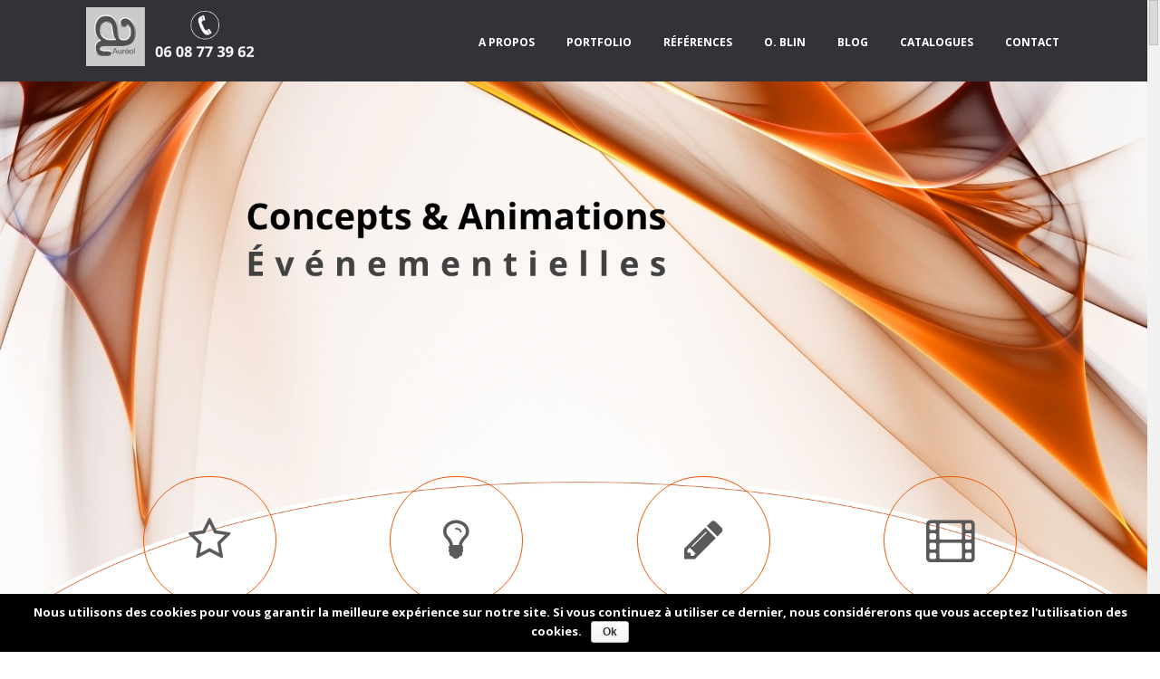

--- FILE ---
content_type: text/html; charset=UTF-8
request_url: https://aureol.fr/
body_size: 16232
content:
<!DOCTYPE HTML>
<html lang="fr-FR" prefix="og: http://ogp.me/ns#">
<head>
	<meta charset="UTF-8">
	
	
	
			<link rel="shortcut icon" href="https://aureol.fr/wp-content/uploads/2015/08/LOGO-AUREOL-64x64.png" />
			<link rel="apple-touch-icon" sizes="60x60" href="https://aureol.fr/wp-content/uploads/2015/08/LOGO-AUREOL-60x60.png" />
			<link rel="apple-touch-icon" sizes="120x120" href="https://aureol.fr/wp-content/uploads/2015/08/LOGO-AUREOL-120x120.png" />
			<link rel="apple-touch-icon" sizes="76x76" href="https://aureol.fr/wp-content/uploads/2015/08/LOGO-AUREOL-76x76.png" />
			<link rel="apple-touch-icon" sizes="152x152" href="https://aureol.fr/wp-content/uploads/2015/08/LOGO-AUREOL-152x152.png" />
	
	
	
	<link rel="alternate" type="application/rss+xml" title="Auréol" href="https://aureol.fr/feed/" />
	<link rel="alternate" type="application/atom+xml" title="Auréol" href="https://aureol.fr/feed/atom/" />
		<meta name="viewport" content="width=device-width, initial-scale=1.0, user-scalable=0, minimum-scale=1.0, maximum-scale=1.0">
				<link href='https://fonts.googleapis.com/css?family=Yanone+Kaffeesatz:700,400,300,200' rel='stylesheet' type='text/css'>
	
	

	

<!-- This site is optimized with the Yoast SEO plugin v3.0.7 - https://yoast.com/wordpress/plugins/seo/ -->
<title>Auréol - Concepts &amp; Animations Evénementielles</title>
<meta name="description" content="Auréol est une marque événementielle BtoB pour tous vos événements : séminaires, conventions, lancements, salons, road-shows, soirées, team-buildings..."/>
<meta name="robots" content="noodp"/>
<link rel="canonical" href="https://aureol.fr/" />
<meta property="og:locale" content="fr_FR" />
<meta property="og:type" content="website" />
<meta property="og:title" content="Auréol - Concepts &amp; Animations Evénementielles" />
<meta property="og:description" content="Auréol est une marque événementielle BtoB pour tous vos événements : séminaires, conventions, lancements, salons, road-shows, soirées, team-buildings..." />
<meta property="og:url" content="https://aureol.fr/" />
<meta property="og:site_name" content="Auréol" />
<meta property="og:image" content="https://aureol.fr/wp-content/uploads/2015/08/Crane-oeuf-500x6501.png" />
<meta name="twitter:card" content="summary"/>
<meta name="twitter:description" content="Auréol est une marque événementielle BtoB pour tous vos événements : séminaires, conventions, lancements, salons, road-shows, soirées, team-buildings..."/>
<meta name="twitter:title" content="Auréol - Concepts &amp; Animations Evénementielles"/>
<meta name="twitter:site" content="@Aureol92"/>
<meta name="twitter:image" content="https://aureol.fr/wp-content/uploads/2015/08/Crane-oeuf-500x6501.png"/>
<meta name="twitter:creator" content="@Aureol92"/>
<script type='application/ld+json'>{"@context":"http:\/\/schema.org","@type":"WebSite","url":"https:\/\/aureol.fr\/","name":"Aur\u00e9ol","potentialAction":{"@type":"SearchAction","target":"https:\/\/aureol.fr\/?s={search_term_string}","query-input":"required name=search_term_string"}}</script>
<script type='application/ld+json'>{"@context":"http:\/\/schema.org","@type":"Organization","url":"https:\/\/aureol.fr\/","sameAs":["https:\/\/www.facebook.com\/Aur\u00e9ol-1061381833901352","https:\/\/fr.linkedin.com\/pub\/olivier-blin\/61\/b2b\/977","https:\/\/twitter.com\/Aureol92"],"name":"Aur\u00e9ol","logo":"https:\/\/aureol.fr\/wp-content\/uploads\/2015\/08\/LOGO-AUREOL-60x60.png"}</script>
<!-- / Yoast SEO plugin. -->

<link rel="alternate" type="application/rss+xml" title="Auréol &raquo; Flux" href="https://aureol.fr/feed/" />
<link rel="alternate" type="application/rss+xml" title="Auréol &raquo; Flux des commentaires" href="https://aureol.fr/comments/feed/" />
<link rel="alternate" type="application/rss+xml" title="Auréol &raquo; Accueil Flux des commentaires" href="https://aureol.fr/home/feed/" />
		<script type="text/javascript">
			window._wpemojiSettings = {"baseUrl":"https:\/\/s.w.org\/images\/core\/emoji\/72x72\/","ext":".png","source":{"concatemoji":"https:\/\/aureol.fr\/wp-includes\/js\/wp-emoji-release.min.js?ver=4.2.39"}};
			!function(e,n,t){var a;function o(e){var t=n.createElement("canvas"),a=t.getContext&&t.getContext("2d");return!(!a||!a.fillText)&&(a.textBaseline="top",a.font="600 32px Arial","flag"===e?(a.fillText(String.fromCharCode(55356,56812,55356,56807),0,0),3e3<t.toDataURL().length):(a.fillText(String.fromCharCode(55357,56835),0,0),0!==a.getImageData(16,16,1,1).data[0]))}function i(e){var t=n.createElement("script");t.src=e,t.type="text/javascript",n.getElementsByTagName("head")[0].appendChild(t)}t.supports={simple:o("simple"),flag:o("flag")},t.DOMReady=!1,t.readyCallback=function(){t.DOMReady=!0},t.supports.simple&&t.supports.flag||(a=function(){t.readyCallback()},n.addEventListener?(n.addEventListener("DOMContentLoaded",a,!1),e.addEventListener("load",a,!1)):(e.attachEvent("onload",a),n.attachEvent("onreadystatechange",function(){"complete"===n.readyState&&t.readyCallback()})),(a=t.source||{}).concatemoji?i(a.concatemoji):a.wpemoji&&a.twemoji&&(i(a.twemoji),i(a.wpemoji)))}(window,document,window._wpemojiSettings);
		</script>
		<style type="text/css">
img.wp-smiley,
img.emoji {
	display: inline !important;
	border: none !important;
	box-shadow: none !important;
	height: 1em !important;
	width: 1em !important;
	margin: 0 .07em !important;
	vertical-align: -0.1em !important;
	background: none !important;
	padding: 0 !important;
}
</style>
<link rel='stylesheet' id='validate-engine-css-css'  href='https://aureol.fr/wp-content/plugins/wysija-newsletters/css/validationEngine.jquery.css?ver=2.11' type='text/css' media='all' />
<link rel='stylesheet' id='stag-shortcode-styles-css'  href='https://aureol.fr/wp-content/plugins/shortcodesdex/assets/css/stag-shortcodes.css?ver=1.2.3' type='text/css' media='all' />
<link rel='stylesheet' id='font-awesome-css'  href='https://aureol.fr/wp-content/plugins/shortcodesdex/assets/css/font-awesome.css?ver=4.0.3' type='text/css' media='all' />
<link rel='stylesheet' id='contact-form-7-css'  href='https://aureol.fr/wp-content/plugins/contact-form-7/includes/css/styles.css?ver=4.3.1' type='text/css' media='all' />
<link rel='stylesheet' id='cookie-notice-front-css'  href='https://aureol.fr/wp-content/plugins/cookie-notice/css/front.min.css?ver=4.2.39' type='text/css' media='all' />
<link rel='stylesheet' id='googlefont-css'  href='https://fonts.googleapis.com/css?family=Open+Sans%3A400%2C300%2C600%2C700&#038;ver=4.2.39' type='text/css' media='all' />
<link rel='stylesheet' id='bootstrap-css'  href='https://aureol.fr/wp-content/themes/wemake/css/bootstrap.min.css?ver=4.2.39' type='text/css' media='all' />
<link rel='stylesheet' id='font_awesome-css'  href='https://aureol.fr/wp-content/themes/wemake/css/font-awesome.min.css?ver=4.2.39' type='text/css' media='all' />
<link rel='stylesheet' id='colorbox-css'  href='https://aureol.fr/wp-content/themes/wemake/css/colorbox.css?ver=4.2.39' type='text/css' media='all' />
<link rel='stylesheet' id='flexslider-css'  href='https://aureol.fr/wp-content/themes/wemake/css/flexslider.css?ver=4.2.39' type='text/css' media='all' />
<link rel='stylesheet' id='animate-css'  href='https://aureol.fr/wp-content/themes/wemake/css/animate.min.css?ver=4.2.39' type='text/css' media='all' />
<link rel='stylesheet' id='style-css'  href='https://aureol.fr/wp-content/themes/wemake/style.css?ver=4.2.39' type='text/css' media='all' />
<style id='style-inline-css' type='text/css'>
a,.sub-menu li a:hover,nav a:hover,nav a:focus,nav li.active a,nav li a:hover .fa,
.btn.btn-white:hover ,.inner-background h1 span,.circles-text-wrp,span.number-skill,span.bubble,.fact-number,.testimonials .flex-direction-nav a,.price-table .btn,.price-real,.contact-info .fa ,input[type='submit'],#footer p .fa,blockquote:before,.slide-simple .carousel-control span,.link-wrap h2 a:hover,.portfolio-left,.portfolio-right,.portfolio-left .fa,.portfolio-right .fa,.title-section-blog a:hover,.post-meta-tags span ,.post-meta .fa,.title-section-blog .sub-title,.title-section-blog .sub-title .fa,.post-meta a,.post-meta small > span,.post-meta span:hover .fa,.post-meta-tags span .fa,.pagination > li > a .fa,.widget a.twitter-link,.textwidget h4,.widget:first-child h4,.widget li > a:hover ,.widget li a:hover:before,.widget li a.rsswidget ,.widget li a.rsswidget:before ,.tagcloud a,.nav-tabs > li.active > a,.nav-tabs > li.active > a:hover,#commentform  input:focus+.fa,#commentform  textarea:focus+.fa,.date-comment,.date-comment .fa,.date-comment .fa,.list2 li:before,.btn.menu-mobile .fa,.step:before, .btn-front,.flex-direction-nav a:hover {
	color: #ec5a05; }

.title-section h2:before,.underline span,.button-hr,.carousel-wrapper .flex-direction-nav a,.progress-bar, .step .fa:hover,.background .feature:hover .fa,.content .feature:hover .fa ,.portfolio-nav,.portfolio-filter a:hover,.thumnail-icons .fa:hover,.carousel-indicators .active ,.price-table .fa,.price-desc .underline span,.price-table .btn:hover,.price-table:hover .price-real,.price-table:hover .price-real,.pricing-tables .carousel-wrapper .flex-direction-nav a:hover,.social-icons a:hover,.play-bg,.blog-preview-hover a:hover,.caroucel-post-wrapper .flex-direction-nav a:hover,.sticky_label,input[type='submit']:hover,.top-arrow,.social-post-box .social-icons a,.posts-navigation a:hover,.slide-simple .carousel-control:hover span,.portfolio-left:hover,.portfolio-right:hover ,.pagination > li > a:hover,.pagination  a.mainclr,.page-links  a:hover, .page-links > span,.wp-pagenavi .pages ~a:hover,.widget_calendar tbody td:hover:before,.tagcloud a:hover,.list li:before,.btn-front:hover  {
	background-color: #ec5a05;
}
.colored,.pricing-tables .carousel-wrapper .flex-direction-nav a,.caroucel-post-wrapper .flex-direction-nav a {
	color:#ec5a05 !important;
}
.pricing-tables .carousel-wrapper .flex-direction-nav a:hover,.blog-preview-hover a:hover{
	color:#fff !important;
}

.background .feature:hover .fa,.content .feature:hover .feature-text,.portfolio-filter a,.thumnail-icons .fa,.carousel-indicators .active,.price-table .btn ,.price-table:hover,.price-table:hover,.pricing-tables .carousel-wrapper .flex-direction-nav a,.social-icons a,.blog-preview-hover a,.caroucel-post-wrapper .flex-direction-nav a,input[type='submit'],input[type='submit']:focus,blockquote,.slide-simple .carousel-control span ,.portfolio-left,.portfolio-right,.pagination > li > a,.page-links > span,.page-links > a ,.widget.widget_categories li a:hover, .widget.widget_recent_entries li a:hover, .widget.widget_archive li a:hover, .widget.widget_nav_menu li a:hover, .widget.widget_pages li a:hover ,.widget.widget_meta li a:hover,li .comment-author-link +a:hover ,.tagcloud a,ul.nav-tabs ,.nav-tabs > li.active > a,.nav-tabs > li.active > a:hover,.step .fa,.btn-front{
border-color:#ec5a05;
}
nav>ul>li ul,.h-line:before,.carousel-wrapper .flex-direction-nav li:before,.portfolio-filter-wrapper .itriangle,#footer   {
border-top-color:#ec5a05;
}
.background .features,.testimonials .flexslider .slides > li:before,.post-thumnail:hover .blog-preview-hover,.slider-media-gallery,.social-post-box,.post-thumbnail  {
border-bottom-color:#ec5a05;
}
.content .feature:hover .fa{
	box-shadow: 0px 0px 0px 2px #F6F6F6,0px 0px 0px 5px #ec5a05;
}
div#qLbar {
	background-color: #ec5a05 !important;
	border-top: 1px solid #ec5a05 !important;
}

a:hover,.widget li a.rsswidget:hover,.widget li a.rsswidget:hover:before,.post-meta span:hover a,.post-meta-tags a:hover,.blog .more-link:hover,.testimonials .flex-direction-nav a  {
	color:#832600;
}

.play-bg:hover,.portfolio-nav:hover,input[type='submit']:focus {
	background:#832600;
}
body,h1,h2,h3,h4,h5,h6 {font-family: 'Open Sans', sans-serif;}#logo img{height:65px;}.title-section-blog h2, .title-section h2{
		text-transform:uppercase;
	}@media (min-width:832px) {
/*.background {
    background-size: 1600px !important;
}*/
.error404 .background {
    background-size: 100% !important;
}
}
</style>
<script>if (document.location.protocol != "https:") {document.location = document.URL.replace(/^http:/i, "https:");}</script><script type='text/javascript' src='https://aureol.fr/wp-includes/js/jquery/jquery.js?ver=1.11.2'></script>
<script type='text/javascript' src='https://aureol.fr/wp-includes/js/jquery/jquery-migrate.min.js?ver=1.2.1'></script>
<script type='text/javascript'>
/* <![CDATA[ */
var cnArgs = {"ajaxurl":"https:\/\/aureol.fr\/wp-admin\/admin-ajax.php","hideEffect":"fade","onScroll":"no","onScrollOffset":"100","cookieName":"cookie_notice_accepted","cookieValue":"true","cookieTime":"2592000","cookiePath":"\/","cookieDomain":"","redirection":"","cache":"","refuse":"no","revoke_cookies":"0","revoke_cookies_opt":"automatic","secure":"1"};
/* ]]> */
</script>
<script type='text/javascript' src='https://aureol.fr/wp-content/plugins/cookie-notice/js/front.min.js?ver=1.2.46'></script>
<link rel="EditURI" type="application/rsd+xml" title="RSD" href="https://aureol.fr/xmlrpc.php?rsd" />
<link rel="wlwmanifest" type="application/wlwmanifest+xml" href="https://aureol.fr/wp-includes/wlwmanifest.xml" /> 
<meta name="generator" content="WordPress 4.2.39" />
<link rel='shortlink' href='https://aureol.fr/' />
	
	
</head>

<body data-rsssl=1  class="home page page-id-204 page-template page-template-template-one-page page-template-template-one-page-php cookies-not-set nice-scroll stagtools">
<div id="header" class="header-fixed">
	<div class="container">
		<!-- LOGO -->
		<div id="logo">
			<a href="https://aureol.fr/">
			<img src="https://aureol.fr/wp-content/uploads/2023/09/Logo-Info-Bandeau-Haut-200x600.001.png" alt="Auréol" />
			</a>
		</div>
		
		<div class="nav_wrapper">
			<!-- NAVIGATION MENU -->
			<nav>
				<a href="#" class="btn menu-mobile"><i class="fa fa-align-justify"></i></a>				
				<ul id="menu-one-page-menu" class="level-1"><li id="menu-item-79" class="menu-item menu-item-type-custom menu-item-object-custom menu-item-79"><a href="#about">A propos</a></li>
<li id="menu-item-181" class="menu-item menu-item-type-custom menu-item-object-custom menu-item-181"><a href="#portfolio">Portfolio</a></li>
<li id="menu-item-182" class="menu-item menu-item-type-custom menu-item-object-custom menu-item-182"><a href="#clients">Références</a></li>
<li id="menu-item-1208" class="menu-item menu-item-type-post_type menu-item-object-page menu-item-1208"><a href="https://aureol.fr/olivier-blin/">O. Blin</a></li>
<li id="menu-item-980" class="menu-item menu-item-type-post_type menu-item-object-page menu-item-980"><a href="https://aureol.fr/blog/">Blog</a></li>
<li id="menu-item-912" class="menu-item menu-item-type-post_type menu-item-object-page menu-item-912"><a href="https://aureol.fr/catalogue/">Catalogues</a></li>
<li id="menu-item-184" class="menu-item menu-item-type-custom menu-item-object-custom menu-item-184"><a href="#contact">Contact</a></li>
</ul>			</nav>
		</div><!-- nav_wraper end -->		
	</div>
</div><!-- header end -->

<div class="background" style="background-image:url(https://aureol.fr/wp-content/uploads/2023/09/Banniere-1920x1442-x6.004.jpeg)">
		<div class="container inner-background animate fadeInDown" data-delay="100">
			
			<h1></h1>
<p>&nbsp;</p>
<div class="slider-wrap"><div class="flexslider"><ul class="slides"><br />
</ul></div></div>
<div class="features "><br />
<div class=" col-md-3 feature" data-delay=""><br />
<i class="fa fa-star-o" ></i></p>
<h4>événements</h4>
<p></div><br />
<div class=" col-md-3 feature" data-delay=""><br />
<i class="fa fa-lightbulb-o" ></i></p>
<h4>concepts</h4>
<p></div><br />
<div class=" col-md-3 feature" data-delay=""><br />
<i class="fa fa-pencil" ></i></p>
<h4>scénographies</h4>
<p></div><br />
<div class=" col-md-3 feature" data-delay=""><br />
<i class="fa fa-film" ></i></p>
<h4>films</h4>
<p></div><br />
</div>
		</div>
</div>

<div class="dark-background">
	<div id="page-204">
		<div class="content content-onepage">
		<div  class="section " style="background-image:url()"><div class="section_i"><div class="container "><br />
<div class="watermr"></div><div id="about" class="title-section"></p>
<h2>AURÉOL</h2>
<p></div><br />
<div class="container " data-delay=""><br />
<div class=" col-md-6 centered animate fadeInLeft" data-delay="1000"><br />
<a href="https://aureol.fr/wp-content/uploads/2015/08/Crane-oeuf-500x6501.png"><img class=" size-full wp-image-881 alignnone" src="https://aureol.fr/wp-content/uploads/2015/08/Crane-oeuf-500x6501.png" alt="Auréol - Conseil événementiel" width="500" height="637" /></a><br />
</div><br />
<div class=" col-md-6 " data-delay=""><br />
<div class=" animate fadeInRight" data-delay="400"></p>
<h3 class="colored">L&#8217;ESPRIT LÉGER</h3>
<h4>Savoir vous raconter de bonnes idées.</h4>
<p><strong>Auréol est une marque événementielle BtoB, spécialisée dans la conception et l&#8217;animation d’événements pour entreprises : séminaires, conventions, lancements de produit, salons, road-shows, soirées et team-building originaux.</strong></p>
<p>Notre force repose avant tout sur notre créativité, qui s&#8217;exprime par des concepts innovants mais réalistes. Nous évoluons dans l&#8217;événementiel depuis plus de 35 ans, tout en restant une marque à taille humaine privilégiant auprès de ses clients l’écoute, l’originalité, la réactivité et le professionnalisme.</p>
<p></div><hr><br />
<div class=" animate fadeInRight" data-delay="350"><br />
<div class="row " data-delay=""><br />
<div class=" col-md-6 " data-delay=""></p>
<h4 class="subtitle">Ressources</h4>
<p>Nous disposons en interne de pôles spécifiques dédiés :</p>
<ul>
<li><strong>pôle audiovisuel</strong> : <a href="http://conceptcut.fr/" target="_blank">Concept Cut</a> (<em>film, reportage, interview, documentaire, fiction, animation&#8230;</em>)</li>
<li><strong>pôle graphique</strong> : <a href="http://scenographik.fr/" target="_blank">Scenographik</a> (<em>scénographie, film 3D, rough, storyboard, plan&#8230;</em>)</li>
</ul>
<p></div><br />
<div class=" col-md-6 " data-delay=""></p>
<h4 class="subtitle">Ressources</h4>
<p>Autres pôles spécifiques dédiés :</p>
<ul>
<li><strong>pôle affiches publicitaires : </strong><a href="http://motionline.fr/" target="_blank">Motion Line</a><strong> ©</strong></li>
</ul>
<p></div><br />
</div><br />
</div><a href="#features"  target="_blank" class="button-hr scrollto"><i class="fa fa-angle-down"></i></a><br />
</div><br />
</div><br />
</div></div></div>
<p>&nbsp;</p>
<div  class="section gray-section" style="background-image:url()"><div class="section_i"><div class="container "><br />
<div class="watermr"></div><div id="features" class="title-section"></p>
<h2>ÉVÉNEMENTS</h2>
<p><p class="lead">De 10 à 5 000 personnes, nous intervenons sur la France entière et à l&#8217;étranger</p><br />
</div><br />
<div class="row features" data-delay=""><br />
<div class=" col-md-4 feature animate fadeInLeft" data-delay=""><br />
<i class="fa fa-user" ></i><br />
<div class="feature-text" data-delay=""></p>
<h4>CONVENTION</h4>
<p>Plénière &#8211; Séminaire &#8211; Congrès &#8211; Lancement de produit</p>
<p></div><br />
</div><br />
<div class=" col-md-4 feature animate fadeInLeft" data-delay=""><br />
<i class="fa fa-files-o" ></i><br />
<div class="feature-text" data-delay=""></p>
<h4>RP</h4>
<p>Relation presse, Relation publique &#8211; Conférence</p>
<p></div><br />
</div><br />
<div class=" col-md-4 feature animate fadeInLeft" data-delay=""><br />
<i class="fa fa-glass" ></i><br />
<div class="feature-text" data-delay=""></p>
<h4>SOIRÉE</h4>
<p>Soirée à thème &#8211; Soirée de gala &#8211; Networking</p>
<p></div><br />
</div><br />
<div class=" col-md-4 feature animate fadeInRight" data-delay=""><br />
<i class="fa fa-film" ></i><br />
<div class="feature-text" data-delay=""></p>
<h4>FILM</h4>
<p>Reportage &#8211; Interview &#8211; Documentaire &#8211; Fiction</p>
<p></div><br />
</div><br />
<div class=" col-md-4 feature animate fadeInRight" data-delay=""><br />
<i class="fa fa-edit" ></i><br />
<div class="feature-text" data-delay=""></p>
<h4>SCÉNOGRAPHIE</h4>
<p>Stand &#8211; Décor &#8211; Scène &#8211; Structure éphémère</p>
<p></div><br />
</div><br />
<div class=" col-md-4 feature animate fadeInRight" data-delay=""><br />
<i class="fa fa-trophy" ></i><br />
<div class="feature-text" data-delay=""></p>
<h4>TEAM BUILDING</h4>
<p>Sportif &#8211; Gastronomique &#8211; Artistique &#8211; Ecologique</p>
<p></div><br />
</div><br />
</div><br />
<div class="h-line"><h3>NOS GRANDES DATES</h3></div><br />
<div class="row " data-delay=""><br />
<div class=" col-md-3 " data-delay=""><br />
<div class="fact-text"><span class="fact-number" data-to="1996" data-speed="2000">1996</span><span class="lead">Usufree</span></div><br />
</div><br />
<div class=" col-md-3 " data-delay=""><br />
<div class="fact-text"><span class="fact-number" data-to="2002" data-speed="1500">2002</span><span class="lead">Libellule Production</span></div><br />
</div><br />
<div class=" col-md-3 " data-delay=""><br />
<div class="fact-text"><span class="fact-number" data-to="2006" data-speed="1000">2006</span><span class="lead">C.L.E.O. Dubaï</span></div><br />
</div><br />
<div class=" col-md-3 " data-delay=""><br />
<div class="fact-text"><span class="fact-number" data-to="2012" data-speed="500">2012</span><span class="lead">Auréol</span></div><br />
</div><br />
</div><br />
</div></div></div>
<div class="container " data-delay=""><br />
<div class="message-box-w "><div class="message-box"><p><span class="colored">Auréol</span> &#8211; <strong>CONCEPTS &amp; ANIMATIONS ÉVÉNEMENTIELLES</strong> <a target="_self" href="#contact" class="btn  btn-medium btn-white btn-line">CONTACT</a></p></div><canvas class="corner-lt"></canvas><canvas class="corner-rt"></canvas><canvas class="corner-lb"></canvas><canvas class="corner-rb"></canvas></div><br />
</div>
<p><div class="carousel-wrapper">
			<h3>TYPOLOGIE DE NOS CLIENTS</h3>
			<div class="flexslider-caroucel">			
			  <ul class="slides circles"><br />
<li><p><br />
<div class="circle" id="circles-1" data-percentage="33"></div><span class="skill-title">PHARMACIE/SANTÉ</span><br />
</p></li><br />
<li><p><br />
<div class="circle" id="circles-2" data-percentage="21"></div><span class="skill-title">HIGH-TECH</span><br />
</p></li><br />
<li><p><br />
<div class="circle" id="circles-3" data-percentage="18"></div><span class="skill-title">AGRO-ALIMENTAIRE</span><br />
</p></li><br />
<li><p><br />
<div class="circle" id="circles-4" data-percentage="16"></div><span class="skill-title">INDUSTRIE/ÉNERGIE</span><br />
</p></li><br />
<li><p><br />
<div class="circle" id="circles-5" data-percentage="12"></div><span class="skill-title">INSTITUTION/FINANCE</span><br />
</p></li><br />

			  </ul></div></div><br />
[/section]<br />
<div  class="section black-section" style="background-image:url(https://104.236.102.187/wps/wp3/wp-content/uploads/2014/09/bg-02m.jpg)"><div class="section_i"><div class="container "><br />
<div class="watermr"></div><div  class="title-section"></p>
<h2>EXPERTISE</h2>
<p><p class="lead">Chez nous, le papier et le crayon ne sont jamais bien loin, mais nous savons aussi utiliser les outils les plus pointus !</p><br />
</div><br />
<div class="row " data-delay=""><br />
<div class=" col-md-6  animate fadeInLeft" data-delay=""><br />
<div class="skill-about"><span class="number-skill">01</span></p>
<h4>CONCEPTION</h4>
<p>Imaginer une histoire, concevoir un projet, conceptualiser un message, bref trouver une bonne idée, et surtout, savoir la raconter.</p>
<p></div><br />
<div class="skill-about"><span class="number-skill">02</span></p>
<h4>SCÉNOGRAPHIE</h4>
<p>Au-delà des images, pouvoir répondre à vos attentes et vous proposer une scénographie mise en volume, réaliste et réalisable.</p>
<p></div><br />
<div class="skill-about"><span class="number-skill">03</span></p>
<h4>RÉALISATION</h4>
<p>Mettre en scène des personnes ou des images, mais surtout donner de la cohérence, du dynamisme, du sens, un véritable impact à vos projets.</p>
<p></div><br />
</div><br />
<div class=" col-md-6 " data-delay=""><br />
<h5>POWERPOINT</h5>
				<div class="progress">			
				<div class="progress-bar" style="width:90%" data-progress="90%"></div>
				</div><br />
<h5>PHOTOSHOP/ILLUSTRATOR</h5>
				<div class="progress">			
				<div class="progress-bar" style="width:75%" data-progress="75%"></div>
				</div><br />
<h5>FINAL CUT PRO X</h5>
				<div class="progress">			
				<div class="progress-bar" style="width:90%" data-progress="90%"></div>
				</div><br />
<h5>SKETCHUP/M.O.I. (3D)</h5>
				<div class="progress">			
				<div class="progress-bar" style="width:85%" data-progress="85%"></div>
				</div><br />
<h5>ATLANTIS STUDIO (3D)</h5>
				<div class="progress">			
				<div class="progress-bar" style="width:85%" data-progress="85%"></div>
				</div><br />
</div><br />
</div><br />
<div class="centered" data-delay=""></p>
<h3>ESPRIT DE TRAVAIL</h3>
<p><div class=" col-md-8 lead" data-delay="">Apporter la meilleure réponse possible à votre problématique d&#8217;entreprise, dans le respect de vos messages et de votre budget</div><br />
</div><br />
<div class="row steps" data-delay=""><br />
<div class=" col-md-2 " data-delay=""><br />
<div class="step" data-delay=""><br />
<i class="fa fa-eye" ></i></p>
<h5>1. RENCONTRE</h5>
<p></div><br />
</div><br />
<div class=" col-md-2 " data-delay=""><br />
<div class="step" data-delay=""><br />
<i class="fa fa-comments-o" ></i></p>
<h5>2. ECOUTE</h5>
<p></div><br />
</div><br />
<div class=" col-md-2 " data-delay=""><br />
<div class="step" data-delay=""><br />
<i class="fa fa-lightbulb-o" ></i></p>
<h5>3. IDÉE</h5>
<p></div><br />
</div><br />
<div class=" col-md-2 " data-delay=""><br />
<div class="step" data-delay=""><br />
<i class="fa fa-pencil" ></i></p>
<h5>4. ESQUISSE</h5>
<p></div><br />
</div><br />
<div class=" col-md-2 " data-delay=""><br />
<div class="step" data-delay=""><br />
<i class="fa fa-laptop" ></i></p>
<h5>5. RECOMMANDATION</h5>
<p></div><br />
</div><br />
<div class=" col-md-2 " data-delay=""><br />
<div class="step" data-delay=""><br />
<i class="fa fa-thumbs-o-up" ></i></p>
<h5>6. SATISFACTION</h5>
<p></div><br />
</div><br />
</div><br />
</div></div></div><br />
<div  class="section portfolio-section" style="background-image:url()"><div class="section_i"><div class="container "><br />
<div class="watermr">portfolio</div><div id="portfolio" class="title-section"></p>
<h2>PORTFOLIO</h2>
<p></div><br />





	<div class="portfolio-filter-wrapper">
		<div class="portfolio-filter">
		<a href="#" data-filter="*" class="current">TOUT VOIR</a> <a href="#" data-filter=".filter-Porftolio-Concepts">Porftolio Concepts</a> <a href="#" data-filter=".filter-Porftolio-Opérations">Porftolio Opérations</a> <a href="#" data-filter=".filter-Porftolio-Scénographies">Porftolio Scénographies</a> 		</div>
	</div>

		
	<div class="portfolioContainer-wrapper fadeIn" data-delay="400">
		<div class="portfolioContainer portfolio-in-page" id="portfolioContainer">
						<div class="back-thumbnail filter-Porftolio-Opérations ">
			<img width="350" height="250" src="https://aureol.fr/wp-content/uploads/2015/08/demo-chant-350x250.jpg" class="attachment-portfolio-thumbnail wp-post-image" alt="Démonstration chant - Une opération Auréol" />			<div class="back-thumbnail-content">
				<div class="thumnail-icons">
					<a href="#" data-post="1" class="open-post fa fa-search"></a><a href="https://aureol.fr/portfolio/demonstration-de-chant/" class="fa fa-link"></a>
				</div><h5>Démonstration de chant</h5><div><a href="https://aureol.fr/portfolio-category/porftolio-operations/" rel="tag">Porftolio Opérations</a></div> 			</div>
			<div id="post-1" class="porfolio-post">
						
				<div class="portfolio-popup-body">
					<h4>Démonstration de chant</h4>
					
					
					<p class="category_w">Porftolio Opérations</p>
					...					
					<a href="https://aureol.fr/portfolio/demonstration-de-chant/" target="_blank" class="more-link">Read More &rarr;</a>
				</div>
				<div class="portfolio-image">
					<img width="540" height="420" src="https://aureol.fr/wp-content/uploads/2015/08/demo-chant-540x420.jpg" class="attachment-portfolio-popup wp-post-image" alt="Démonstration chant - Une opération Auréol" title="Démonstration de chant" />				</div></div></div>				<div class="back-thumbnail filter-Porftolio-Opérations ">
			<img width="350" height="250" src="https://aureol.fr/wp-content/uploads/2015/08/convenion-harrys--350x250.jpg" class="attachment-portfolio-thumbnail wp-post-image" alt="Convention Harrys - Une opération Auréol" />			<div class="back-thumbnail-content">
				<div class="thumnail-icons">
					<a href="#" data-post="2" class="open-post fa fa-search"></a><a href="https://aureol.fr/portfolio/harrys-convention-1/" class="fa fa-link"></a>
				</div><h5>Harrys &#8211; Convention</h5><div><a href="https://aureol.fr/portfolio-category/porftolio-operations/" rel="tag">Porftolio Opérations</a></div> 			</div>
			<div id="post-2" class="porfolio-post">
						
				<div class="portfolio-popup-body">
					<h4>Harrys &#8211; Convention</h4>
					
					
					<p class="category_w">Porftolio Opérations</p>
					...					
					<a href="https://aureol.fr/portfolio/harrys-convention-1/" target="_blank" class="more-link">Read More &rarr;</a>
				</div>
				<div class="portfolio-image">
					<img width="540" height="420" src="https://aureol.fr/wp-content/uploads/2015/08/convenion-harrys--540x420.jpg" class="attachment-portfolio-popup wp-post-image" alt="Convention Harrys - Une opération Auréol" title="Harrys &#8211; Convention" />				</div></div></div>				<div class="back-thumbnail filter-Porftolio-Scénographies ">
						<div class="back-thumbnail-content">
				<div class="thumnail-icons">
					<a href="#" data-post="3" class="open-post fa fa-search"></a><a href="https://aureol.fr/portfolio/hm/" class="fa fa-link"></a>
				</div><h5>H&#038;M</h5><div><a href="https://aureol.fr/portfolio-category/porftolio-scenographies/" rel="tag">Porftolio Scénographies</a></div> 			</div>
			<div id="post-3" class="porfolio-post">
						
				<div class="portfolio-popup-body">
					<h4>H&#038;M</h4>
					
					
					<p class="category_w">Porftolio Scénographies</p>
					...					
					<a href="https://aureol.fr/portfolio/hm/" target="_blank" class="more-link">Read More &rarr;</a>
				</div>
				<div class="portfolio-image">
									</div></div></div>				<div class="back-thumbnail filter-Porftolio-Concepts ">
			<img width="350" height="250" src="https://aureol.fr/wp-content/uploads/2015/08/Improvote-350x250.png" class="attachment-portfolio-thumbnail wp-post-image" alt="Improvote © - Un concept Auréol" />			<div class="back-thumbnail-content">
				<div class="thumnail-icons">
					<a href="#" data-post="4" class="open-post fa fa-search"></a><a href="https://aureol.fr/portfolio/improvote/" class="fa fa-link"></a>
				</div><h5>Improvote ©</h5><div><a href="https://aureol.fr/portfolio-category/porftolio-concepts/" rel="tag">Porftolio Concepts</a></div> 			</div>
			<div id="post-4" class="porfolio-post">
						
				<div class="portfolio-popup-body">
					<h4>Improvote ©</h4>
					
					
					<p class="category_w">Porftolio Concepts</p>
					<strong>Improvote ©</strong> : ce sont les convives qui écrivent l'histoire au fur et à mesure.

Votez vos choix pour créer votre pièce de théâtre improvisée. Boitiers ou main levée, tous les moyens sont bons pour avancer dans l’histoire...

Attention, fous rires garantis !!

Variante via smartphones (suggestions libres) : <strong><a href="https://aureol.fr/portfolio/improphone/">I...					
					<a href="https://aureol.fr/portfolio/improvote/" target="_blank" class="more-link">Read More &rarr;</a>
				</div>
				<div class="portfolio-image">
					<img width="540" height="420" src="https://aureol.fr/wp-content/uploads/2015/08/Improvote-540x420.png" class="attachment-portfolio-popup wp-post-image" alt="Improvote © - Un concept Auréol" title="Improvote ©" />				</div></div></div>				<div class="back-thumbnail filter-Porftolio-Opérations ">
			<img width="350" height="250" src="https://aureol.fr/wp-content/uploads/2015/08/soirée-quiz-350x250.jpg" class="attachment-portfolio-thumbnail wp-post-image" alt="Quizz - Une opération Auréol" />			<div class="back-thumbnail-content">
				<div class="thumnail-icons">
					<a href="#" data-post="5" class="open-post fa fa-search"></a><a href="https://aureol.fr/portfolio/soiree-quizz/" class="fa fa-link"></a>
				</div><h5>Soirée Quizz</h5><div><a href="https://aureol.fr/portfolio-category/porftolio-operations/" rel="tag">Porftolio Opérations</a></div> 			</div>
			<div id="post-5" class="porfolio-post">
						
				<div class="portfolio-popup-body">
					<h4>Soirée Quizz</h4>
					
					
					<p class="category_w">Porftolio Opérations</p>
					...					
					<a href="https://aureol.fr/portfolio/soiree-quizz/" target="_blank" class="more-link">Read More &rarr;</a>
				</div>
				<div class="portfolio-image">
					<img width="540" height="402" src="https://aureol.fr/wp-content/uploads/2015/08/soirée-quiz-540x402.jpg" class="attachment-portfolio-popup wp-post-image" alt="Quizz - Une opération Auréol" title="Soirée Quizz" />				</div></div></div>				<div class="back-thumbnail filter-Porftolio-Opérations ">
			<img width="350" height="250" src="https://aureol.fr/wp-content/uploads/2015/08/nathanael-350x250.jpg" class="attachment-portfolio-thumbnail wp-post-image" alt="Nathanael - Une opération Auréol" />			<div class="back-thumbnail-content">
				<div class="thumnail-icons">
					<a href="#" data-post="6" class="open-post fa fa-search"></a><a href="https://aureol.fr/portfolio/nathanael/" class="fa fa-link"></a>
				</div><h5>Nathanael</h5><div><a href="https://aureol.fr/portfolio-category/porftolio-operations/" rel="tag">Porftolio Opérations</a></div> 			</div>
			<div id="post-6" class="porfolio-post">
						
				<div class="portfolio-popup-body">
					<h4>Nathanael</h4>
					
					
					<p class="category_w">Porftolio Opérations</p>
					...					
					<a href="https://aureol.fr/portfolio/nathanael/" target="_blank" class="more-link">Read More &rarr;</a>
				</div>
				<div class="portfolio-image">
					<img width="540" height="420" src="https://aureol.fr/wp-content/uploads/2015/08/nathanael-540x420.jpg" class="attachment-portfolio-popup wp-post-image" alt="Nathanael - Une opération Auréol" title="Nathanael" />				</div></div></div>				<div class="back-thumbnail filter-Porftolio-Scénographies ">
			<img width="350" height="250" src="https://aureol.fr/wp-content/uploads/2015/08/Undebar-350x250.png" class="attachment-portfolio-thumbnail wp-post-image" alt="Underbar - Une scénographie Auréol" />			<div class="back-thumbnail-content">
				<div class="thumnail-icons">
					<a href="#" data-post="7" class="open-post fa fa-search"></a><a href="https://aureol.fr/portfolio/underbar-2/" class="fa fa-link"></a>
				</div><h5>Underbar</h5><div><a href="https://aureol.fr/portfolio-category/porftolio-scenographies/" rel="tag">Porftolio Scénographies</a></div> 			</div>
			<div id="post-7" class="porfolio-post">
						
				<div class="portfolio-popup-body">
					<h4>Underbar</h4>
					
					
					<p class="category_w">Porftolio Scénographies</p>
					...					
					<a href="https://aureol.fr/portfolio/underbar-2/" target="_blank" class="more-link">Read More &rarr;</a>
				</div>
				<div class="portfolio-image">
					<img width="540" height="398" src="https://aureol.fr/wp-content/uploads/2015/08/Undebar-540x398.png" class="attachment-portfolio-popup wp-post-image" alt="Underbar - Une scénographie Auréol" title="Underbar" />				</div></div></div>				<div class="back-thumbnail filter-Porftolio-Concepts ">
			<img width="350" height="250" src="https://aureol.fr/wp-content/uploads/2015/08/Theatre-ce-soir-350x250.png" class="attachment-portfolio-thumbnail wp-post-image" alt="Au Théâtre Ce Soir - Un concept Auréol" />			<div class="back-thumbnail-content">
				<div class="thumnail-icons">
					<a href="#" data-post="8" class="open-post fa fa-search"></a><a href="https://aureol.fr/portfolio/au-theatre-ce-soir/" class="fa fa-link"></a>
				</div><h5>Au Théâtre Ce Soir</h5><div><a href="https://aureol.fr/portfolio-category/porftolio-concepts/" rel="tag">Porftolio Concepts</a></div> 			</div>
			<div id="post-8" class="porfolio-post">
						
				<div class="portfolio-popup-body">
					<h4>Au Théâtre Ce Soir</h4>
					
					
					<p class="category_w">Porftolio Concepts</p>
					<strong>Au Théâtre Ce Soir</strong> : et si votre plénière prenait le format d'une pièce de théâtre ?

Vaudeville, cabaret, Feydeau ou grands classiques... tous les styles sont possibles pour correspondre à votre message ou problématique d'entreprise....					
					<a href="https://aureol.fr/portfolio/au-theatre-ce-soir/" target="_blank" class="more-link">Read More &rarr;</a>
				</div>
				<div class="portfolio-image">
					<img width="540" height="420" src="https://aureol.fr/wp-content/uploads/2015/08/Theatre-ce-soir-540x420.png" class="attachment-portfolio-popup wp-post-image" alt="Au Théâtre Ce Soir - Un concept Auréol" title="Au Théâtre Ce Soir" />				</div></div></div>				<div class="back-thumbnail filter-Porftolio-Opérations ">
			<img width="350" height="250" src="https://aureol.fr/wp-content/uploads/2015/08/devanture-SATT-34-350x250.jpg" class="attachment-portfolio-thumbnail wp-post-image" alt="Convention des SATT - Une opération Auréol" />			<div class="back-thumbnail-content">
				<div class="thumnail-icons">
					<a href="#" data-post="9" class="open-post fa fa-search"></a><a href="https://aureol.fr/portfolio/convention-satt/" class="fa fa-link"></a>
				</div><h5>Convention SATT</h5><div><a href="https://aureol.fr/portfolio-category/porftolio-operations/" rel="tag">Porftolio Opérations</a></div> 			</div>
			<div id="post-9" class="porfolio-post">
						
				<div class="portfolio-popup-body">
					<h4>Convention SATT</h4>
					
					
					<p class="category_w">Porftolio Opérations</p>
					...					
					<a href="https://aureol.fr/portfolio/convention-satt/" target="_blank" class="more-link">Read More &rarr;</a>
				</div>
				<div class="portfolio-image">
					<img width="540" height="420" src="https://aureol.fr/wp-content/uploads/2015/08/devanture-SATT-34-540x420.jpg" class="attachment-portfolio-popup wp-post-image" alt="Convention des SATT - Une opération Auréol" title="Convention SATT" />				</div></div></div>				<div class="back-thumbnail filter-Porftolio-Opérations ">
			<img width="350" height="250" src="https://aureol.fr/wp-content/uploads/2015/08/zorette-350x250.jpg" class="attachment-portfolio-thumbnail wp-post-image" alt="Zorette - Une opération Auréol" />			<div class="back-thumbnail-content">
				<div class="thumnail-icons">
					<a href="#" data-post="10" class="open-post fa fa-search"></a><a href="https://aureol.fr/portfolio/zorette/" class="fa fa-link"></a>
				</div><h5>Zorette</h5><div><a href="https://aureol.fr/portfolio-category/porftolio-operations/" rel="tag">Porftolio Opérations</a></div> 			</div>
			<div id="post-10" class="porfolio-post">
						
				<div class="portfolio-popup-body">
					<h4>Zorette</h4>
					
					
					<p class="category_w">Porftolio Opérations</p>
					...					
					<a href="https://aureol.fr/portfolio/zorette/" target="_blank" class="more-link">Read More &rarr;</a>
				</div>
				<div class="portfolio-image">
					<img width="540" height="420" src="https://aureol.fr/wp-content/uploads/2015/08/zorette-540x420.jpg" class="attachment-portfolio-popup wp-post-image" alt="Zorette - Une opération Auréol" title="Zorette" />				</div></div></div>				<div class="back-thumbnail filter-Porftolio-Opérations ">
			<img width="350" height="250" src="https://aureol.fr/wp-content/uploads/2015/08/Produits-laitiers-350x250.jpg" class="attachment-portfolio-thumbnail wp-post-image" alt="Magie du lait - Une opération Auréol" />			<div class="back-thumbnail-content">
				<div class="thumnail-icons">
					<a href="#" data-post="11" class="open-post fa fa-search"></a><a href="https://aureol.fr/portfolio/la-magie-du-lait/" class="fa fa-link"></a>
				</div><h5>La magie du lait</h5><div><a href="https://aureol.fr/portfolio-category/porftolio-operations/" rel="tag">Porftolio Opérations</a></div> 			</div>
			<div id="post-11" class="porfolio-post">
						
				<div class="portfolio-popup-body">
					<h4>La magie du lait</h4>
					
					
					<p class="category_w">Porftolio Opérations</p>
					...					
					<a href="https://aureol.fr/portfolio/la-magie-du-lait/" target="_blank" class="more-link">Read More &rarr;</a>
				</div>
				<div class="portfolio-image">
					<img width="540" height="420" src="https://aureol.fr/wp-content/uploads/2015/08/Produits-laitiers-540x420.jpg" class="attachment-portfolio-popup wp-post-image" alt="Magie du lait - Une opération Auréol" title="La magie du lait" />				</div></div></div>				<div class="back-thumbnail filter-Porftolio-Opérations ">
			<img width="350" height="250" src="https://aureol.fr/wp-content/uploads/2015/08/oph-350x250.jpg" class="attachment-portfolio-thumbnail wp-post-image" alt="OPH - Une opération Auréol" />			<div class="back-thumbnail-content">
				<div class="thumnail-icons">
					<a href="#" data-post="12" class="open-post fa fa-search"></a><a href="https://aureol.fr/portfolio/oph/" class="fa fa-link"></a>
				</div><h5>OPH</h5><div><a href="https://aureol.fr/portfolio-category/porftolio-operations/" rel="tag">Porftolio Opérations</a></div> 			</div>
			<div id="post-12" class="porfolio-post">
						
				<div class="portfolio-popup-body">
					<h4>OPH</h4>
					
					
					<p class="category_w">Porftolio Opérations</p>
					...					
					<a href="https://aureol.fr/portfolio/oph/" target="_blank" class="more-link">Read More &rarr;</a>
				</div>
				<div class="portfolio-image">
					<img width="540" height="420" src="https://aureol.fr/wp-content/uploads/2015/08/oph-540x420.jpg" class="attachment-portfolio-popup wp-post-image" alt="OPH - Une opération Auréol" title="OPH" />				</div></div></div>				<div class="back-thumbnail filter-Porftolio-Scénographies ">
			<img width="350" height="250" src="https://aureol.fr/wp-content/uploads/2015/08/Chabé-350x250.png" class="attachment-portfolio-thumbnail wp-post-image" alt="Chabé - Une scénographie Auréol" />			<div class="back-thumbnail-content">
				<div class="thumnail-icons">
					<a href="#" data-post="13" class="open-post fa fa-search"></a><a href="https://aureol.fr/portfolio/chabe/" class="fa fa-link"></a>
				</div><h5>Chabé</h5><div><a href="https://aureol.fr/portfolio-category/porftolio-scenographies/" rel="tag">Porftolio Scénographies</a></div> 			</div>
			<div id="post-13" class="porfolio-post">
						
				<div class="portfolio-popup-body">
					<h4>Chabé</h4>
					
					
					<p class="category_w">Porftolio Scénographies</p>
					Autre vue :

<a href="https://aureol.fr/wp-content/uploads/2015/08/Chabé2.png"><img class="aligncenter size-medium wp-image-777" src="https://aureol.fr/wp-content/uploads/2015/08/Chabé2-300x164.png" alt="Chabé 2 - Une scénographie Auréol" width="300" height="164" /></a>...					
					<a href="https://aureol.fr/portfolio/chabe/" target="_blank" class="more-link">Read More &rarr;</a>
				</div>
				<div class="portfolio-image">
					<img width="540" height="398" src="https://aureol.fr/wp-content/uploads/2015/08/Chabé-540x398.png" class="attachment-portfolio-popup wp-post-image" alt="Chabé - Une scénographie Auréol" title="Chabé" />				</div></div></div>				<div class="back-thumbnail filter-Porftolio-Concepts ">
			<img width="350" height="250" src="https://aureol.fr/wp-content/uploads/2015/08/Mentalisme-350x250.png" class="attachment-portfolio-thumbnail wp-post-image" alt="Mentalisme &amp; Cie © - Un concept Auréol" />			<div class="back-thumbnail-content">
				<div class="thumnail-icons">
					<a href="#" data-post="14" class="open-post fa fa-search"></a><a href="https://aureol.fr/portfolio/mentalisme-cie/" class="fa fa-link"></a>
				</div><h5>Mentalisme &#038; Cie ©</h5><div><a href="https://aureol.fr/portfolio-category/porftolio-concepts/" rel="tag">Porftolio Concepts</a></div> 			</div>
			<div id="post-14" class="porfolio-post">
						
				<div class="portfolio-popup-body">
					<h4>Mentalisme &#038; Cie ©</h4>
					
					
					<p class="category_w">Porftolio Concepts</p>
					<strong>Mentalisme &amp; Cie ©</strong> : du mentalisme d’entreprise. Bluffant !

Mêlé au convives, ce drôle de mentaliste défie votre logique et votre perception des choses avec seulement des faits, des thèmes et personnes de votre entreprise...

Particulièrement adapté à vos problématiques....					
					<a href="https://aureol.fr/portfolio/mentalisme-cie/" target="_blank" class="more-link">Read More &rarr;</a>
				</div>
				<div class="portfolio-image">
					<img width="540" height="420" src="https://aureol.fr/wp-content/uploads/2015/08/Mentalisme-540x420.png" class="attachment-portfolio-popup wp-post-image" alt="Mentalisme &amp; Cie © - Un concept Auréol" title="Mentalisme &amp; Cie ©" />				</div></div></div></div><a class="portfolio-nav portfolio-nav-left" href="#"><i class="fa fa-angle-left"></i></a><a class="portfolio-nav portfolio-nav-right" href="#"><i class="fa fa-angle-right"></i></a></div>
<div><script type="text/javascript">
var number_items = 14</script></div>	
<br />
<div class="centered" data-delay=""><br />
<a target="_self" href="#contact" class="btn btn-portfolio btn-medium btn-orange btn-line">VOUS SOUHAITEZ NOUS PARLER DE VOTRE PROJET ?</a><br />
</div><br />
</div></div></div><br />
<div  class="section black-section" style="background-image:url(https://aureol.fr/wp-content/uploads/2015/08/Fond-clients.jpg)"><div class="section_i"><div class="container  triangle-white "><br />
<div class="watermr">clients</div><div id="clients" class="title-section"></p>
<h2>RÉFÉRENCES</h2>
<p></div><br />
<div class="brands" data-delay=""><br />
<div class="row  animate fadeInLeft" data-delay="600"><br />
<div class="brand"><img src="https://aureol.fr/wp-content/uploads/2015/08/Danone.png" alt="" /></div><br />
<div class="brand"><img src="https://aureol.fr/wp-content/uploads/2015/08/Hilton.png" alt="" /></div><br />
<div class="brand"><img src="https://aureol.fr/wp-content/uploads/2015/08/Woncerbra.png" alt="" /></div><br />
<div class="brand"><img src="https://aureol.fr/wp-content/uploads/2015/08/Nestlé.png" alt="" /></div><br />
<div class="brand"><img src="https://aureol.fr/wp-content/uploads/2015/08/Charal.png" alt="" /></div><br />
</div><br />
<div class="row  animate fadeInRight" data-delay="600"><br />
<div class="brand"><img src="https://aureol.fr/wp-content/uploads/2015/08/FDJ.png" alt="" /></div><br />
<div class="brand"><img src="https://aureol.fr/wp-content/uploads/2015/08/CA.png" alt="" /></div><br />
<div class="brand"><img src="https://aureol.fr/wp-content/uploads/2015/08/Unilever.png" alt="" /></div><br />
<div class="brand"><img src="https://aureol.fr/wp-content/uploads/2015/08/SATT.png" alt="" /></div><br />
<div class="brand"><img src="https://aureol.fr/wp-content/uploads/2015/08/Paul.png" alt="" /></div><br />
</div><br />
<div class="row  animate fadeInLeft" data-delay="600"><br />
<div class="brand"><img src="https://aureol.fr/wp-content/uploads/2015/08/Cisco.png" alt="" /></div><br />
<div class="brand"><img src="https://aureol.fr/wp-content/uploads/2015/08/Oral-B.png" alt="" /></div><br />
<div class="brand"><img src="https://aureol.fr/wp-content/uploads/2015/08/HP.png" alt="" /></div><br />
<div class="brand"><img src="https://aureol.fr/wp-content/uploads/2015/08/Wrigley.png" alt="" /></div><br />
<div class="brand"><img src="https://aureol.fr/wp-content/uploads/2015/08/Bébéconfort.png" alt="" /></div><br />
</div><br />
<div class="row  animate fadeInRight" data-delay="600"><br />
<div class="brand"><img src="https://aureol.fr/wp-content/uploads/2015/08/BMS.png" alt="" /></div><br />
<div class="brand"><img src="https://aureol.fr/wp-content/uploads/2015/08/UFF.png" alt="" /></div><br />
<div class="brand"><img src="https://aureol.fr/wp-content/uploads/2015/08/PM.png" alt="" /></div><br />
<div class="brand"><img src="https://aureol.fr/wp-content/uploads/2015/08/AZ.png" alt="" /></div><br />
<div class="brand"><img src="https://aureol.fr/wp-content/uploads/2015/08/Merck.png" alt="" /></div><br />
</div><br />
</div><br />
</div></div></div></p>
<p><div  class="section " style="background-image:url()"><div class="section_i"><div class="container "><br />
<div class="watermr">la team</div><div id="team" class="title-section"></p>
<h2>LA TEAM</h2>
<p><p class="lead">Pour tous vos événements corporate</p><br />
</div><br />
<div class="row profiles" data-delay=""><br />
<div class=" col-md-3  animate fadeInUp" data-delay="600"><br />
<div class="profile"><span class="profile-photo"><img src="https://aureol.fr/wp-content/uploads/2015/08/Paul-Convention.jpg" alt="" /></span><div class="profile-over"><div class="social-icons"><br />
</div></div><h4></h4><p>CONVENTION</p><div class="underline"><span></span></div><div class="profile-info">Coach - Toppeur - Metteur en scène - Répétiteur - KOL - Intervenant - Décorateur - Régisseur</div></div><br />
</div><br />
<div class=" col-md-3  animate fadeInUp" data-delay="600"><br />
<div class="profile"><span class="profile-photo"><img src="https://aureol.fr/wp-content/uploads/2015/08/Paul-Team-Building.jpg" alt="" /></span><div class="profile-over"><div class="social-icons"><br />
</div></div><h4></h4><p>TEAM-BUILDING</p><div class="underline"><span></span></div><div class="profile-info">Costumier - Sportif - Artiste graphique - Formateur culinaire - Démonstrateur - Guide - Formateur</div></div><br />
</div><br />
<div class=" col-md-3  animate fadeInUp" data-delay="600"><br />
<div class="profile"><span class="profile-photo"><img src="https://aureol.fr/wp-content/uploads/2015/08/Paul-Animation-2.jpg" alt="" /></span><div class="profile-over"><div class="social-icons"><br />
</div></div><h4></h4><p>ANIMATION</p><div class="underline"><span></span></div><div class="profile-info">Animateur Micro - Présentateur - Journaliste - MC - Speaker - Improvisateur</div></div><br />
</div><br />
<div class=" col-md-3  animate fadeInUp" data-delay="600"><br />
<div class="profile"><span class="profile-photo"><img src="https://aureol.fr/wp-content/uploads/2015/08/Paul-Artiste-2.jpg" alt="" /></span><div class="profile-over"><div class="social-icons"><br />
</div></div><h4></h4><p>ARTISTIQUE</p><div class="underline"><span></span></div><div class="profile-info">Comédien - Danseur - Chanteur - Imitateur - Magicien - Performeur - N° visuel - DJ et VJ</div></div><br />
</div><br />
</div><br />
</div></div></div><br />
<div class="centered" data-delay=""></div></p>
<div  class="section " style="background-image:url()"><div class="section_i"><div class="container "><br />
<div class="watermr">blog</div><div id="blog" class="title-section"></p>
<h2>BLOG</h2>
<p></div><br />
<div class="row " data-delay=""><br />
<div class=" col-md-3  animate fadeInLeft" data-delay="400"></p>
<h3 class="colored">QUOI DE NEUF ? <i class="fa fa-chevron-right" ></i></h3>
<h4>Toute l&#8217;actualité d&#8217;Auréol</h4>
<p>Les nouveaux concepts que nous proposons, les thèmes d&#8217;animation remis au goût du jour, les dernières opérations menées, bref, pour ne rien manquer, abonnez-vous à notre newsletter.</p>
<p><div class="widget_wysija_cont shortcode_wysija"><div id="msg-form-wysija-shortcode693d5ea4d2d2a-1" class="wysija-msg ajax"></div><form id="form-wysija-shortcode693d5ea4d2d2a-1" method="post" action="#wysija" class="widget_wysija shortcode_wysija">
<p class="wysija-paragraph">
    <label>E-mail <span class="wysija-required">*</span></label>
    
    	<input type="text" name="wysija[user][email]" class="wysija-input validate[required,custom[email]]" title="E-mail"  value="" />
    
    
    
    <span class="abs-req">
        <input type="text" name="wysija[user][abs][email]" class="wysija-input validated[abs][email]" value="" />
    </span>
    
</p>

<input class="wysija-submit wysija-submit-field" type="submit" value="Je m'abonne !" />

    <input type="hidden" name="form_id" value="1" />
    <input type="hidden" name="action" value="save" />
    <input type="hidden" name="controller" value="subscribers" />
    <input type="hidden" value="1" name="wysija-page" />

    
        <input type="hidden" name="wysija[user_list][list_ids]" value="3" />
    
 </form></div></p>
<p></div><br />
		<div class="caroucel-post-wrapper col-md-9 animate fadeInRight" data-delay="400">
				<div class="caroucel-preview-posts">
					<ul class="slides">
										<li>
					<div class="blog-preview">
						<div class="post-thumnail">
						<img width="540" height="420" src="https://aureol.fr/wp-content/uploads/2017/04/17862298_990586051071528_7557680047885019194_n-540x420.jpeg" class="attachment-portfolio-popup wp-post-image" alt="meilleur escape game pour entreprise" />							<div class="blog-preview-hover">
								<a href="https://aureol.fr/wp-content/uploads/2017/04/17862298_990586051071528_7557680047885019194_n.jpeg" class="post-popup fa fa-search"></a><a href="https://aureol.fr/meilleur-escape-game-pour-entreprise/" class="fa fa-link"></a></div>
						</div>
						<h4>Le meilleur Escape Game pour entreprise (SNCF)</h4>
						<div class="post-preview-content">
							<p>
							Que ce soit en interne ou pour des événements client, les entreprises doivent aujourd'hui redoubler d'efforts pour proposer des animations innovantes. Tant de choses ont été déjà vues/faites ! Il							</p>
							
						</div><a class="more-link" href="https://aureol.fr/meilleur-escape-game-pour-entreprise/">Lire la suite &rarr;</a></div>
					</li>
							
										<li>
					<div class="blog-preview">
						<div class="post-thumnail">
						<img width="540" height="420" src="https://aureol.fr/wp-content/uploads/2016/02/MD7_5053-540x420.jpg" class="attachment-portfolio-popup wp-post-image" alt="sanef its" />							<div class="blog-preview-hover">
								<a href="https://aureol.fr/wp-content/uploads/2016/02/MD7_5053.jpg" class="post-popup fa fa-search"></a><a href="https://aureol.fr/sanef-its-fete-de-fin-dannee/" class="fa fa-link"></a></div>
						</div>
						<h4>Quand Sanef ITS fait sa fête de fin d&#8217;année</h4>
						<div class="post-preview-content">
							<p>
							Le 15 décembre dernier, nous avons organisé la fête de fin d'année de la société Sanef ITS (Intelligent Transportation Systems) - aujourd'hui renommée EMOVIS.

La fête a eu lieu							</p>
							
						</div><a class="more-link" href="https://aureol.fr/sanef-its-fete-de-fin-dannee/">Lire la suite &rarr;</a></div>
					</li>
							
										<li>
					<div class="blog-preview">
						<div class="post-thumnail">
						<img width="540" height="420" src="https://aureol.fr/wp-content/uploads/2015/12/P1140693-540x420.jpg" class="attachment-portfolio-popup wp-post-image" alt="Kärcher anniversaire" />							<div class="blog-preview-hover">
								<a href="https://aureol.fr/wp-content/uploads/2015/12/P1140693.jpg" class="post-popup fa fa-search"></a><a href="https://aureol.fr/soiree-anniversaire-karcher/" class="fa fa-link"></a></div>
						</div>
						<h4>La soirée anniversaire Kärcher (80 ans)</h4>
						<div class="post-preview-content">
							<p>
							Le 10 septembre dernier a eu lieu la soirée anniversaire de la filiale française du groupe Kärcher, qui fêtait dignement les 80 ans de la marque dans le cadre prestigieux							</p>
							
						</div><a class="more-link" href="https://aureol.fr/soiree-anniversaire-karcher/">Lire la suite &rarr;</a></div>
					</li>
							
										<li>
					<div class="blog-preview">
						<div class="post-thumnail">
						<img width="540" height="420" src="https://aureol.fr/wp-content/uploads/2015/08/Archibald-540x420.png" class="attachment-portfolio-popup wp-post-image" alt="Archibald © - Un concept Auréol" />							<div class="blog-preview-hover">
								<a href="https://aureol.fr/wp-content/uploads/2015/08/Archibald.png" class="post-popup fa fa-search"></a><a href="https://aureol.fr/archibald-un-nouveau-concept-aureol/" class="fa fa-link"></a></div>
						</div>
						<h4>Archibald ©, un nouveau concept Auréol</h4>
						<div class="post-preview-content">
							<p>
							Archibald © est le dernier concept, tout chaud et tout show, d'Auréol.

On pourrait même d'ailleurs écrire "tout froid" d'ailleurs...

Car notre personnage atypique s'inspire de celui du célèbre Hibernatus, lui aussi							</p>
							
						</div><a class="more-link" href="https://aureol.fr/archibald-un-nouveau-concept-aureol/">Lire la suite &rarr;</a></div>
					</li>
							
										<li>
					<div class="blog-preview">
						<div class="post-thumnail">
						<img width="540" height="413" src="https://aureol.fr/wp-content/uploads/2015/08/Quadroptère-drone-2-540x413.png" class="attachment-portfolio-popup wp-post-image" alt="pilotage de drone - Auréol" />							<div class="blog-preview-hover">
								<a href="https://aureol.fr/wp-content/uploads/2015/08/Quadroptère-drone-2.png" class="post-popup fa fa-search"></a><a href="https://aureol.fr/animation-pilotage-de-drone-oemservices/" class="fa fa-link"></a></div>
						</div>
						<h4>Animation &#8220;pilotage de drone&#8221; pour OEMServices</h4>
						<div class="post-preview-content">
							<p>
							Le pilotage de drone, voilà une animation à la fois spectaculaire et ludique ! Participative, festive, encadrée et sécurisée, et moins facile qu'il n'y paraît... Ca vous tenterait de voir							</p>
							
						</div><a class="more-link" href="https://aureol.fr/animation-pilotage-de-drone-oemservices/">Lire la suite &rarr;</a></div>
					</li>
							
															</ul>
					
				</div>
				</div>
				<br />
</div><br />
</div></div></div>
		</div>
	</div>
<div class="section gray-section">
		<div class="container">
		<div class="title-section" id="contact">
			<h2>CONTACT</h2>
		</div>
		<div class="row">
			<div class="col-md-3 fadeInUp animate" data-delay="200">				
				<div class="contact-info">
					<h3>Olivier Blin</h3>
					<p><i class="fa fa-phone"></i>06 08 77 39 62</p>
					<p><i class="fa fa-envelope"></i><a href="mailto:olivier@aureol.fr">olivier@aureol.fr</a></p>
					
						
				</div>
			</div>
			<div class="col-md-9 fadeInRight animate" data-delay="400">
				<div role="form" class="wpcf7" id="wpcf7-f111-p939-o1" lang="fr-FR" dir="ltr">
<div class="screen-reader-response"></div>
<form action="/#wpcf7-f111-p939-o1" method="post" class="wpcf7-form" novalidate="novalidate">
<div style="display: none;">
<input type="hidden" name="_wpcf7" value="111" />
<input type="hidden" name="_wpcf7_version" value="4.3.1" />
<input type="hidden" name="_wpcf7_locale" value="fr_FR" />
<input type="hidden" name="_wpcf7_unit_tag" value="wpcf7-f111-p939-o1" />
<input type="hidden" name="_wpnonce" value="999d90f599" />
</div>
<fieldset>
<ul class="group-1">
<li class="text-field">
            <i class="fa fa-user"></i><br />
            <span class="wpcf7-form-control-wrap your-name"><input type="text" name="your-name" value="" size="40" class="wpcf7-form-control wpcf7-text wpcf7-validates-as-required" aria-required="true" aria-invalid="false" placeholder="Nom" /></span>
        </li>
<li class="text-field">
            <i class="fa fa-envelope"></i><br />
            <span class="wpcf7-form-control-wrap your-email"><input type="email" name="your-email" value="" size="40" class="wpcf7-form-control wpcf7-text wpcf7-email wpcf7-validates-as-required wpcf7-validates-as-email" aria-required="true" aria-invalid="false" placeholder="E-mail" /></span>
        </li>
<li class="text-field">
            <i class="fa fa-phone"></i><br />
            <span class="wpcf7-form-control-wrap your-phone"><input type="text" name="your-phone" value="" size="40" class="wpcf7-form-control wpcf7-text" aria-invalid="false" placeholder="Téléphone" /></span>
        </li>
<li class="textarea-field">
            <i class="fa fa-comment"></i><br />
            <span class="wpcf7-form-control-wrap your-subject"><textarea name="your-subject" cols="40" rows="10" class="wpcf7-form-control wpcf7-textarea wpcf7-validates-as-required" aria-required="true" aria-invalid="false" placeholder="Message"></textarea></span>
        </li>
<li class="quiz-field">
                        <span class="wpcf7-form-control-wrap quiz-849"><label><span class="wpcf7-quiz-label">1+1=?</span> <input type="text" name="quiz-849" size="40" class="wpcf7-form-control wpcf7-quiz" aria-required="true" aria-invalid="false" /></label><input type="hidden" name="_wpcf7_quiz_answer_quiz-849" value="0fe86eb2639569868cdf6356c1027d4c" /></span>
        </li>
<li class="submit-field">
                       <input type="submit" value="ENVOYER →" class="wpcf7-form-control wpcf7-submit" />
        </li>
</ul>
</fieldset>
<div class="wpcf7-response-output wpcf7-display-none"></div></form></div>			</div>
		</div>
	</div>
	</div>


	<!-- Footer copyright -->
	<div id="footer">
		<a href="" class="top-arrow"><i class="fa fa-chevron-up"></i></a>
		<div class="container">
			<div class="social-icons">
								<a class="" href="https://www.facebook.com/Aureol92/" target="_blank"><i class="fa fa-facebook" ></i></a>
								
								
								<a class="" href="https://fr.linkedin.com/pub/olivier-blin/61/b2b/977" target="_blank"><i class="fa fa-linkedin" ></i></a>
								
								
								
								
								
								
								
			</div>
			<p><h3 class="colored">Gimme Social Web détient l'usage des marques</h3>
<img src="https://aureol.fr/wp-content/uploads/2015/08/LOGO-AUREOL3-200.png" alt="Auréol" />
<a href="https://mydigitalevent.fr" target="_blank"><img src="https://aureol.fr/wp-content/uploads/2015/08/MDE-logo-baseline-200.jpg" alt="My Digital Event" /></a>
<a href="https://scenographik.fr/" target="_blank"><img src="https://aureol.fr/wp-content/uploads/2016/05/Logo-signature-200.png" alt="Scenographik" /></a>
<a href="https://conceptcut.fr/" target="_blank"><img src="https://aureol.fr/wp-content/uploads/2016/06/Visuel-pour-footer-Auréol.png" alt="Concept Cut" /></a>
<a href="http://motionline.fr/" target="_blank"><img src="https://aureol.fr/wp-content/uploads/2017/08/Logo-pour-footer-Aureol-200x65.jpg" alt="Motion Line" /></a>
<br></br>
© AUREOL Tous droits réservés - 
<a href="https://aureol.fr/mentions-legales/" target="_blank">Mentions légales</a> - Site réalisé par l'agence <a href="https://www.gimmesocialweb.fr/" target="_blank">Gimme Social Web</a></p>
		</div>
		
		
	</div>

</div>

<!-- ANALYTICS -->
<script type="text/javascript">
		jQuery('.more-link').html('Lire la suite →');</script>

<script type='text/javascript' src='https://aureol.fr/wp-includes/js/jquery/ui/core.min.js?ver=1.11.4'></script>
<script type='text/javascript' src='https://aureol.fr/wp-includes/js/jquery/ui/widget.min.js?ver=1.11.4'></script>
<script type='text/javascript' src='https://aureol.fr/wp-includes/js/jquery/ui/accordion.min.js?ver=1.11.4'></script>
<script type='text/javascript' src='https://aureol.fr/wp-includes/js/jquery/ui/tabs.min.js?ver=1.11.4'></script>
<script type='text/javascript' src='https://aureol.fr/wp-content/plugins/shortcodesdex/assets/js/stag-shortcode-scripts.js?ver=1.2.3'></script>
<script type='text/javascript' src='https://aureol.fr/wp-content/plugins/contact-form-7/includes/js/jquery.form.min.js?ver=3.51.0-2014.06.20'></script>
<script type='text/javascript'>
/* <![CDATA[ */
var _wpcf7 = {"loaderUrl":"https:\/\/aureol.fr\/wp-content\/plugins\/contact-form-7\/images\/ajax-loader.gif","recaptchaEmpty":"Please verify that you are not a robot.","sending":"Envoi en cours ..."};
/* ]]> */
</script>
<script type='text/javascript' src='https://aureol.fr/wp-content/plugins/contact-form-7/includes/js/scripts.js?ver=4.3.1'></script>
<script type='text/javascript' src='https://aureol.fr/wp-content/themes/wemake/js/jquery.min.js?ver=4.2.39'></script>
<script type='text/javascript' src='https://aureol.fr/wp-content/themes/wemake/js/jquery.queryloader2.min.js?ver=4.2.39'></script>
<script type='text/javascript' src='https://aureol.fr/wp-content/themes/wemake/js/bootstrap.min.js?ver=4.2.39'></script>
<script type='text/javascript' src='https://aureol.fr/wp-content/themes/wemake/js/jquery.easing.1.3.js?ver=4.2.39'></script>
<script type='text/javascript' src='https://aureol.fr/wp-content/themes/wemake/js/jquery.nicescroll.min.js?ver=4.2.39'></script>
<script type='text/javascript' src='https://aureol.fr/wp-content/themes/wemake/js/jquery.appear.js?ver=4.2.39'></script>
<script type='text/javascript' src='https://aureol.fr/wp-content/themes/wemake/js/jquery.countTo.js?ver=4.2.39'></script>
<script type='text/javascript' src='https://aureol.fr/wp-content/themes/wemake/js/jquery.colorbox-min.js?ver=4.2.39'></script>
<script type='text/javascript' src='https://aureol.fr/wp-content/themes/wemake/js/jquery.flexslider-min.js?ver=4.2.39'></script>
<script type='text/javascript' src='https://aureol.fr/wp-content/themes/wemake/js/circles.js?ver=4.2.39'></script>
<script type='text/javascript' src='https://aureol.fr/wp-content/themes/wemake/js/isotope.pkgd.min.js?ver=4.2.39'></script>
<script type='text/javascript' src='https://maps.googleapis.com/maps/api/js?ver=4.2.39'></script>
<script type='text/javascript'>
/* <![CDATA[ */
var templateUrl = "https:\/\/aureol.fr\/wp-content\/themes\/wemake";
var map_latitude = [""];
var map_longitude = [""];
var map_zoom = [""];
var map_marker = [""];
var color_pri = "#ec5a05";
/* ]]> */
</script>
<script type='text/javascript' src='https://aureol.fr/wp-content/themes/wemake/js/scripts.js?ver=4.2.39'></script>
<script type='text/javascript' src='https://aureol.fr/wp-content/plugins/wysija-newsletters/js/validate/languages/jquery.validationEngine-fr.js?ver=2.11'></script>
<script type='text/javascript' src='https://aureol.fr/wp-content/plugins/wysija-newsletters/js/validate/jquery.validationEngine.js?ver=2.11'></script>
<script type='text/javascript'>
/* <![CDATA[ */
var wysijaAJAX = {"action":"wysija_ajax","controller":"subscribers","ajaxurl":"https:\/\/aureol.fr\/wp-admin\/admin-ajax.php","loadingTrans":"Loading...","is_rtl":""};
var wysijaAJAX = {"action":"wysija_ajax","controller":"subscribers","ajaxurl":"https:\/\/aureol.fr\/wp-admin\/admin-ajax.php","loadingTrans":"Chargement...","is_rtl":""};
/* ]]> */
</script>
<script type='text/javascript' src='https://aureol.fr/wp-content/plugins/wysija-newsletters/js/front-subscribers.js?ver=2.11'></script>

			<div id="cookie-notice" role="banner" class="cn-bottom wp-default" style="color: #fff; background-color: #000;"><div class="cookie-notice-container"><span id="cn-notice-text">Nous utilisons des cookies pour vous garantir la meilleure expérience sur notre site. Si vous continuez à utiliser ce dernier, nous considérerons que vous acceptez l&#039;utilisation des cookies.</span><a href="#" id="cn-accept-cookie" data-cookie-set="accept" class="cn-set-cookie cn-button wp-default button">Ok</a>
				</div>
				
			</div></body>
</html>

--- FILE ---
content_type: text/css
request_url: https://aureol.fr/wp-content/plugins/shortcodesdex/assets/css/font-awesome.css?ver=4.0.3
body_size: 27466
content:
/*!
 *  Font Awesome 4.0.3 by @davegandy - http://fontawesome.io - @fontawesome
 *  License - http://fontawesome.io/license (Font: SIL OFL 1.1, CSS: MIT License)
 *
 *  Customised for use with StagTools
 */
@font-face {
  font-family: 'FontAwesome';
  src: url('../fonts/fontawesome-webfont.eot?v=4.0.3');
  src: url('../fonts/fontawesome-webfont.eot?#iefix&v=4.0.3') format('embedded-opentype'), url('../fonts/fontawesome-webfont.woff?v=4.0.3') format('woff'), url('../fonts/fontawesome-webfont.ttf?v=4.0.3') format('truetype'), url('../fonts/fontawesome-webfont.svg?v=4.0.3#fontawesomeregular') format('svg');
  font-weight: normal;
  font-style: normal;
}

.stag-icon {
  display: inline-block;
  font-family: FontAwesome;
  font-style: normal;
  font-weight: normal;
  line-height: 1;
  -webkit-font-smoothing: antialiased;
  -moz-osx-font-smoothing: grayscale;
}
/* makes the font 33% larger relative to the icon container */
.stag-icon-lg {
  font-size: 1.3333333333333333em;
  line-height: 0.75em;
  vertical-align: -15%;
}
.stag-icon-2x {
  font-size: 2em;
}
.stag-icon-3x {
  font-size: 3em;
}
.stag-icon-4x {
  font-size: 4em;
}
.stag-icon-5x {
  font-size: 5em;
}
.stag-icon-fw {
  width: 1.2857142857142858em;
  text-align: center;
}
.stag-icon-ul {
  padding-left: 0;
  margin-left: 2.142857142857143em;
  list-style-type: none;
}
.stag-icon-ul > li {
  position: relative;
}
.stag-icon-li {
  position: absolute;
  left: -2.142857142857143em;
  width: 2.142857142857143em;
  top: 0.14285714285714285em;
  text-align: center;
}
.stag-icon-li.stag-icon-lg {
  left: -1.8571428571428572em;
}
.stag-icon-border {
  padding: .2em .25em .15em;
  border: solid 0.08em #eeeeee;
  border-radius: .1em;
}
.pull-right {
  float: right;
}
.pull-left {
  float: left;
}
.stag-icon.pull-left {
  margin-right: .3em;
}
.stag-icon.pull-right {
  margin-left: .3em;
}
.stag-icon-spin {
  -webkit-animation: spin 2s infinite linear;
  -moz-animation: spin 2s infinite linear;
  -o-animation: spin 2s infinite linear;
  animation: spin 2s infinite linear;
}
@-moz-keyframes spin {
  0% {
    -moz-transform: rotate(0deg);
  }
  100% {
    -moz-transform: rotate(359deg);
  }
}
@-webkit-keyframes spin {
  0% {
    -webkit-transform: rotate(0deg);
  }
  100% {
    -webkit-transform: rotate(359deg);
  }
}
@-o-keyframes spin {
  0% {
    -o-transform: rotate(0deg);
  }
  100% {
    -o-transform: rotate(359deg);
  }
}
@-ms-keyframes spin {
  0% {
    -ms-transform: rotate(0deg);
  }
  100% {
    -ms-transform: rotate(359deg);
  }
}
@keyframes spin {
  0% {
    transform: rotate(0deg);
  }
  100% {
    transform: rotate(359deg);
  }
}
.stag-icon-rotate-90 {
  filter: progid:DXImageTransform.Microsoft.BasicImage(rotation=1);
  -webkit-transform: rotate(90deg);
  -moz-transform: rotate(90deg);
  -ms-transform: rotate(90deg);
  -o-transform: rotate(90deg);
  transform: rotate(90deg);
}
.stag-icon-rotate-180 {
  filter: progid:DXImageTransform.Microsoft.BasicImage(rotation=2);
  -webkit-transform: rotate(180deg);
  -moz-transform: rotate(180deg);
  -ms-transform: rotate(180deg);
  -o-transform: rotate(180deg);
  transform: rotate(180deg);
}
.stag-icon-rotate-270 {
  filter: progid:DXImageTransform.Microsoft.BasicImage(rotation=3);
  -webkit-transform: rotate(270deg);
  -moz-transform: rotate(270deg);
  -ms-transform: rotate(270deg);
  -o-transform: rotate(270deg);
  transform: rotate(270deg);
}
.stag-icon-flip-horizontal {
  filter: progid:DXImageTransform.Microsoft.BasicImage(rotation=0, mirror=1);
  -webkit-transform: scale(-1, 1);
  -moz-transform: scale(-1, 1);
  -ms-transform: scale(-1, 1);
  -o-transform: scale(-1, 1);
  transform: scale(-1, 1);
}
.stag-icon-flip-vertical {
  filter: progid:DXImageTransform.Microsoft.BasicImage(rotation=2, mirror=1);
  -webkit-transform: scale(1, -1);
  -moz-transform: scale(1, -1);
  -ms-transform: scale(1, -1);
  -o-transform: scale(1, -1);
  transform: scale(1, -1);
}
.stag-icon-stack {
  position: relative;
  display: inline-block;
  width: 2em;
  height: 2em;
  line-height: 2em;
  vertical-align: middle;
}
.stag-icon-stack-1x,
.stag-icon-stack-2x {
  position: absolute;
  left: 0;
  width: 100%;
  text-align: center;
}
.stag-icon-stack-1x {
  line-height: inherit;
}
.stag-icon-stack-2x {
  font-size: 2em;
}
.stag-icon-inverse {
  color: #ffffff;
}

/* Font Awesome uses the Unicode Private Use Area (PUA) to ensure screen
   readers do not read off random characters that represent icons */
.icon-glass:before {
  content: "\f000";
}
.icon-music:before {
  content: "\f001";
}
.icon-search:before {
  content: "\f002";
}
.icon-envelope-o:before,
.icon-envelope-alt:before {
  content: "\f003";
}
.icon-heart:before {
  content: "\f004";
}
.icon-star:before {
  content: "\f005";
}
.icon-star-o:before,
.icon-star-empty:before {
  content: "\f006";
}
.icon-user:before {
  content: "\f007";
}
.icon-film:before {
  content: "\f008";
}
.icon-th-large:before {
  content: "\f009";
}
.icon-th:before {
  content: "\f00a";
}
.icon-th-list:before {
  content: "\f00b";
}
.icon-check:before,
.icon-ok:before {
  content: "\f00c";
}
.icon-times:before,
.icon-remove:before {
  content: "\f00d";
}
.icon-search-plus:before,
.icon-zoom-in:before {
  content: "\f00e";
}
.icon-search-minus:before,
.icon-zoom-out:before {
  content: "\f010";
}
.icon-power-off:before,
.icon-off:before {
  content: "\f011";
}
.icon-signal:before {
  content: "\f012";
}
.icon-gear:before,
.icon-cog:before {
  content: "\f013";
}
.icon-trash-o:before,
.icon-trash:before {
  content: "\f014";
}
.icon-home:before {
  content: "\f015";
}
.icon-file-o:before,
.icon-file-alt:before {
  content: "\f016";
}
.icon-clock-o:before,
.icon-time:before {
  content: "\f017";
}
.icon-road:before {
  content: "\f018";
}
.icon-download:before,
.icon-download-alt:before {
  content: "\f019";
}
.icon-arrow-circle-o-down:before,
.icon-download:before {
  content: "\f01a";
}
.icon-arrow-circle-o-up:before,
.icon-upload:before {
  content: "\f01b";
}
.icon-inbox:before {
  content: "\f01c";
}
.icon-play-circle-o:before,
.icon-play-circle:before {
  content: "\f01d";
}
.icon-rotate-right:before,
.icon-repeat:before {
  content: "\f01e";
}
.icon-refresh:before {
  content: "\f021";
}
.icon-list-alt:before {
  content: "\f022";
}
.icon-lock:before {
  content: "\f023";
}
.icon-flag:before {
  content: "\f024";
}
.icon-headphones:before {
  content: "\f025";
}
.icon-volume-off:before {
  content: "\f026";
}
.icon-volume-down:before {
  content: "\f027";
}
.icon-volume-up:before {
  content: "\f028";
}
.icon-qrcode:before {
  content: "\f029";
}
.icon-barcode:before {
  content: "\f02a";
}
.icon-tag:before {
  content: "\f02b";
}
.icon-tags:before {
  content: "\f02c";
}
.icon-book:before {
  content: "\f02d";
}
.icon-bookmark:before {
  content: "\f02e";
}
.icon-print:before {
  content: "\f02f";
}
.icon-camera:before {
  content: "\f030";
}
.icon-font:before {
  content: "\f031";
}
.icon-bold:before {
  content: "\f032";
}
.icon-italic:before {
  content: "\f033";
}
.icon-text-height:before {
  content: "\f034";
}
.icon-text-width:before {
  content: "\f035";
}
.icon-align-left:before {
  content: "\f036";
}
.icon-align-center:before {
  content: "\f037";
}
.icon-align-right:before {
  content: "\f038";
}
.icon-align-justify:before {
  content: "\f039";
}
.icon-list:before {
  content: "\f03a";
}
.icon-dedent:before,
.icon-indent-left:before,
.icon-outdent:before {
  content: "\f03b";
}
.icon-indent:before,
.icon-indent-right:before {
  content: "\f03c";
}
.icon-video-camera:before,
.icon-facetime-video:before {
  content: "\f03d";
}
.icon-picture-o:before,
.icon-picture:before {
  content: "\f03e";
}
.icon-pencil:before {
  content: "\f040";
}
.icon-map-marker:before {
  content: "\f041";
}
.icon-adjust:before {
  content: "\f042";
}
.icon-tint:before {
  content: "\f043";
}
.icon-edit:before,
.icon-pencil-square-o:before {
  content: "\f044";
}
.icon-share-square-o:before,
.icon-share:before {
  content: "\f045";
}
.icon-check-square-o:before,
.icon-check:before {
  content: "\f046";
}
.icon-arrows:before,
.icon-move:before {
  content: "\f047";
}
.icon-step-backward:before {
  content: "\f048";
}
.icon-fast-backward:before {
  content: "\f049";
}
.icon-backward:before {
  content: "\f04a";
}
.icon-play:before {
  content: "\f04b";
}
.icon-pause:before {
  content: "\f04c";
}
.icon-stop:before {
  content: "\f04d";
}
.icon-forward:before {
  content: "\f04e";
}
.icon-fast-forward:before {
  content: "\f050";
}
.icon-step-forward:before {
  content: "\f051";
}
.icon-eject:before {
  content: "\f052";
}
.icon-chevron-left:before {
  content: "\f053";
}
.icon-chevron-right:before {
  content: "\f054";
}
.icon-plus-circle:before,
.icon-plus-sign:before {
  content: "\f055";
}
.icon-minus-circle:before,
.icon-minus-sign:before {
  content: "\f056";
}
.icon-times-circle:before,
.icon-remove-sign:before {
  content: "\f057";
}
.icon-check-circle:before,
.icon-ok-sign:before {
  content: "\f058";
}
.icon-question-circle:before,
.icon-question-sign:before {
  content: "\f059";
}
.icon-info-circle:before,
.icon-info-sign:before {
  content: "\f05a";
}
.icon-crosshairs:before,
.icon-screenshot:before {
  content: "\f05b";
}
.icon-times-circle-o:before,
.icon-remove-circle:before {
  content: "\f05c";
}
.icon-check-circle-o:before,
.icon-ok-circle:before {
  content: "\f05d";
}
.icon-ban:before,
.icon-ban-circle:before {
  content: "\f05e";
}
.icon-arrow-left:before {
  content: "\f060";
}
.icon-arrow-right:before {
  content: "\f061";
}
.icon-arrow-up:before {
  content: "\f062";
}
.icon-arrow-down:before {
  content: "\f063";
}
.icon-mail-forward:before,
.icon-share:before,
.icon-share-alt:before {
  content: "\f064";
}
.icon-expand:before,
.icon-resize-full:before {
  content: "\f065";
}
.icon-compress:before,
.icon-resize-small:before {
  content: "\f066";
}
.icon-plus:before {
  content: "\f067";
}
.icon-minus:before {
  content: "\f068";
}
.icon-asterisk:before {
  content: "\f069";
}
.icon-exclamation-circle:before,
.icon-exclamation-sign:before {
  content: "\f06a";
}
.icon-gift:before {
  content: "\f06b";
}
.icon-leaf:before {
  content: "\f06c";
}
.icon-fire:before {
  content: "\f06d";
}
.icon-eye:before,
.icon-eye-open:before {
  content: "\f06e";
}
.icon-eye-slash:before,
.icon-eye-close:before {
  content: "\f070";
}
.icon-warning:before,
.icon-warning-sign:before,
.icon-exclamation-triangle:before {
  content: "\f071";
}
.icon-plane:before {
  content: "\f072";
}
.icon-calendar:before {
  content: "\f073";
}
.icon-random:before {
  content: "\f074";
}
.icon-comment:before {
  content: "\f075";
}
.icon-magnet:before {
  content: "\f076";
}
.icon-chevron-up:before {
  content: "\f077";
}
.icon-chevron-down:before {
  content: "\f078";
}
.icon-retweet:before {
  content: "\f079";
}
.icon-shopping-cart:before {
  content: "\f07a";
}
.icon-folder:before,
.icon-folder-close:before {
  content: "\f07b";
}
.icon-folder-open:before {
  content: "\f07c";
}
.icon-arrows-v:before,
.icon-resize-vertical:before {
  content: "\f07d";
}
.icon-arrows-h:before,
.icon-resize-horizontal:before {
  content: "\f07e";
}
.icon-bar-chart-o:before,
.icon-bar-chart:before {
  content: "\f080";
}
.icon-twitter-square:before,
.icon-twitter-sign:before {
  content: "\f081";
}
.icon-facebook-square:before,
.icon-facebook-sign:before {
  content: "\f082";
}
.icon-camera-retro:before {
  content: "\f083";
}
.icon-key:before {
  content: "\f084";
}
.icon-gears:before,
.icon-cogs:before {
  content: "\f085";
}
.icon-comments:before {
  content: "\f086";
}
.icon-thumbs-o-up:before,
.icon-thumbs-up-alt:before {
  content: "\f087";
}
.icon-thumbs-o-down:before,
.icon-thumbs-down-alt:before {
  content: "\f088";
}
.icon-star-half:before {
  content: "\f089";
}
.icon-heart-o:before,
.icon-heart-empty:before {
  content: "\f08a";
}
.icon-sign-out:before,
.icon-signout:before {
  content: "\f08b";
}
.icon-linkedin-square:before,
.icon-linkedin-sign:before {
  content: "\f08c";
}
.icon-thumb-tack:before,
.icon-pushpin:before {
  content: "\f08d";
}
.icon-external-link:before {
  content: "\f08e";
}
.icon-sign-in:before,
.icon-signin:before {
  content: "\f090";
}
.icon-trophy:before {
  content: "\f091";
}
.icon-github-square:before,
.icon-github-sign:before {
  content: "\f092";
}
.icon-upload:before,
.icon-upload-alt:before {
  content: "\f093";
}
.icon-lemon-o:before,
.icon-lemon:before {
  content: "\f094";
}
.icon-phone:before {
  content: "\f095";
}
.icon-unchecked:before,
.icon-check-empty:before,
.icon-square-o:before {
  content: "\f096";
}
.icon-bookmark-o:before,
.icon-bookmark-empty:before {
  content: "\f097";
}
.icon-phone-square:before,
.icon-phone-sign:before {
  content: "\f098";
}
.icon-twitter:before {
  content: "\f099";
}
.icon-facebook:before {
  content: "\f09a";
}
.icon-github:before {
  content: "\f09b";
}
.icon-unlock:before {
  content: "\f09c";
}
.icon-credit-card:before {
  content: "\f09d";
}
.icon-rss:before {
  content: "\f09e";
}
.icon-hdd-o:before,
.icon-hdd:before {
  content: "\f0a0";
}
.icon-bullhorn:before {
  content: "\f0a1";
}
.icon-bell:before {
  content: "\f0f3";
}
.icon-certificate:before {
  content: "\f0a3";
}
.icon-hand-o-right:before,
.icon-hand-right:before {
  content: "\f0a4";
}
.icon-hand-o-left:before,
.icon-hand-left:before {
  content: "\f0a5";
}
.icon-hand-o-up:before,
.icon-hand-up:before {
  content: "\f0a6";
}
.icon-hand-o-down:before,
.icon-hand-down:before {
  content: "\f0a7";
}
.icon-arrow-circle-left:before,
.icon-circle-arrow-left:before {
  content: "\f0a8";
}
.icon-arrow-circle-right:before,
.icon-circle-arrow-right:before {
  content: "\f0a9";
}
.icon-arrow-circle-up:before,
.icon-circle-arrow-up:before {
  content: "\f0aa";
}
.icon-arrow-circle-down:before,
.icon-circle-arrow-down:before {
  content: "\f0ab";
}
.icon-globe:before {
  content: "\f0ac";
}
.icon-wrench:before {
  content: "\f0ad";
}
.icon-tasks:before {
  content: "\f0ae";
}
.icon-filter:before {
  content: "\f0b0";
}
.icon-briefcase:before {
  content: "\f0b1";
}
.icon-arrows-alt:before,
.icon-fullscreen:before {
  content: "\f0b2";
}
.icon-group:before,
.icon-users:before {
  content: "\f0c0";
}
.icon-chain:before,
.icon-link:before {
  content: "\f0c1";
}
.icon-cloud:before {
  content: "\f0c2";
}
.icon-flask:before,
.icon-beaker:before {
  content: "\f0c3";
}
.icon-cut:before,
.icon-scissors:before {
  content: "\f0c4";
}
.icon-copy:before,
.icon-files-o:before {
  content: "\f0c5";
}
.icon-paperclip:before {
  content: "\f0c6";
}
.icon-save:before,
.icon-floppy-o:before {
  content: "\f0c7";
}
.icon-square:before,
.icon-sign-blank:before {
  content: "\f0c8";
}
.icon-bars:before,
.icon-reorder:before {
  content: "\f0c9";
}
.icon-list-ul:before {
  content: "\f0ca";
}
.icon-list-ol:before {
  content: "\f0cb";
}
.icon-strikethrough:before {
  content: "\f0cc";
}
.icon-underline:before {
  content: "\f0cd";
}
.icon-table:before {
  content: "\f0ce";
}
.icon-magic:before {
  content: "\f0d0";
}
.icon-truck:before {
  content: "\f0d1";
}
.icon-pinterest:before {
  content: "\f0d2";
}
.icon-pinterest-square:before,
.icon-pinterest-sign:before {
  content: "\f0d3";
}
.icon-google-plus-square:before,
.icon-google-plus-sign:before {
  content: "\f0d4";
}
.icon-google-plus:before {
  content: "\f0d5";
}
.icon-money:before {
  content: "\f0d6";
}
.icon-caret-down:before {
  content: "\f0d7";
}
.icon-caret-up:before {
  content: "\f0d8";
}
.icon-caret-left:before {
  content: "\f0d9";
}
.icon-caret-right:before {
  content: "\f0da";
}
.icon-columns:before {
  content: "\f0db";
}
.icon-unsorted:before,
.icon-sort:before {
  content: "\f0dc";
}
.icon-sort-down:before,
.icon-sort-asc:before {
  content: "\f0dd";
}
.icon-sort-up:before,
.icon-sort-desc:before {
  content: "\f0de";
}
.icon-envelope:before {
  content: "\f0e0";
}
.icon-linkedin:before {
  content: "\f0e1";
}
.icon-rotate-left:before,
.icon-undo:before {
  content: "\f0e2";
}
.icon-legal:before,
.icon-gavel:before {
  content: "\f0e3";
}
.icon-dashboard:before,
.icon-tachometer:before {
  content: "\f0e4";
}
.icon-comment-o:before,
.icon-comment-alt:before {
  content: "\f0e5";
}
.icon-comments-o:before,
.icon-comments-alt:before {
  content: "\f0e6";
}
.icon-flash:before,
.icon-bolt:before {
  content: "\f0e7";
}
.icon-sitemap:before {
  content: "\f0e8";
}
.icon-umbrella:before {
  content: "\f0e9";
}
.icon-paste:before,
.icon-clipboard:before {
  content: "\f0ea";
}
.icon-lightbulb-o:before {
  content: "\f0eb";
}
.icon-exchange:before {
  content: "\f0ec";
}
.icon-cloud-download:before {
  content: "\f0ed";
}
.icon-cloud-upload:before {
  content: "\f0ee";
}
.icon-user-md:before {
  content: "\f0f0";
}
.icon-stethoscope:before {
  content: "\f0f1";
}
.icon-suitcase:before {
  content: "\f0f2";
}
.icon-bell-o:before,
.icon-bell-alt:before {
  content: "\f0a2";
}
.icon-coffee:before {
  content: "\f0f4";
}
.icon-cutlery:before,
.icon-food:before {
  content: "\f0f5";
}
.icon-file-text-o:before,
.icon-file-text-alt:before {
  content: "\f0f6";
}
.icon-building-o:before,
.icon-building:before {
  content: "\f0f7";
}
.icon-hospital-o:before,
.icon-hospital:before {
  content: "\f0f8";
}
.icon-ambulance:before {
  content: "\f0f9";
}
.icon-medkit:before {
  content: "\f0fa";
}
.icon-fighter-jet:before {
  content: "\f0fb";
}
.icon-beer:before {
  content: "\f0fc";
}
.icon-h-square:before,
.icon-h-sign:before {
  content: "\f0fd";
}
.icon-plus-square:before,
.icon-plus-sign-alt:before {
  content: "\f0fe";
}
.icon-angle-double-left:before,
.icon-double-angle-left:before {
  content: "\f100";
}
.icon-angle-double-right:before,
.icon-double-angle-right:before {
  content: "\f101";
}
.icon-angle-double-up:before,
.icon-double-angle-up:before {
  content: "\f102";
}
.icon-angle-double-down:before,
.icon-double-angle-down:before {
  content: "\f103";
}
.icon-angle-left:before {
  content: "\f104";
}
.icon-angle-right:before {
  content: "\f105";
}
.icon-angle-up:before {
  content: "\f106";
}
.icon-angle-down:before {
  content: "\f107";
}
.icon-desktop:before {
  content: "\f108";
}
.icon-laptop:before {
  content: "\f109";
}
.icon-tablet:before {
  content: "\f10a";
}
.icon-mobile-phone:before,
.icon-mobile:before {
  content: "\f10b";
}
.icon-circle-o:before,
.icon-circle-blank:before {
  content: "\f10c";
}
.icon-quote-left:before {
  content: "\f10d";
}
.icon-quote-right:before {
  content: "\f10e";
}
.icon-spinner:before {
  content: "\f110";
}
.icon-circle:before {
  content: "\f111";
}
.icon-mail-reply:before,
.icon-reply:before {
  content: "\f112";
}
.icon-github-alt:before {
  content: "\f113";
}
.icon-folder-o:before,
.icon-folder-alt:before {
  content: "\f114";
}
.icon-folder-open-o:before,
.icon-folder-open-alt:before {
  content: "\f115";
}
.icon-expand-alt:before {
  content: "\f116";
}
.icon-collapse-alt:before {
  content: "\f117";
}
.icon-smile-o:before,
.icon-smile:before {
  content: "\f118";
}
.icon-frown-o:before,
.icon-frown:before {
  content: "\f119";
}
.icon-meh-o:before,
.icon-meh:before {
  content: "\f11a";
}
.icon-gamepad:before {
  content: "\f11b";
}
.icon-keyboard-o:before,
.icon-keyboard:before {
  content: "\f11c";
}
.icon-flag-o:before,
.icon-flag-alt:before {
  content: "\f11d";
}
.icon-flag-checkered:before {
  content: "\f11e";
}
.icon-terminal:before {
  content: "\f120";
}
.icon-code:before {
  content: "\f121";
}
.icon-reply-all:before {
  content: "\f122";
}
.icon-mail-reply-all:before {
  content: "\f122";
}
.icon-star-half-empty:before,
.icon-star-half-full:before,
.icon-star-half-o:before {
  content: "\f123";
}
.icon-location-arrow:before {
  content: "\f124";
}
.icon-crop:before {
  content: "\f125";
}
.icon-code-fork:before {
  content: "\f126";
}
.icon-unlink:before,
.icon-chain-broken:before {
  content: "\f127";
}
.icon-question:before {
  content: "\f128";
}
.icon-info:before {
  content: "\f129";
}
.icon-exclamation:before {
  content: "\f12a";
}
.icon-superscript:before {
  content: "\f12b";
}
.icon-subscript:before {
  content: "\f12c";
}
.icon-eraser:before {
  content: "\f12d";
}
.icon-puzzle-piece:before {
  content: "\f12e";
}
.icon-microphone:before {
  content: "\f130";
}
.icon-microphone-slash:before,
.icon-microphone-off:before {
  content: "\f131";
}
.icon-shield:before {
  content: "\f132";
}
.icon-calendar-o:before,
.icon-calendar-empty:before {
  content: "\f133";
}
.icon-fire-extinguisher:before {
  content: "\f134";
}
.icon-rocket:before {
  content: "\f135";
}
.icon-maxcdn:before {
  content: "\f136";
}
.icon-chevron-circle-left:before,
.icon-chevron-sign-left:before {
  content: "\f137";
}
.icon-chevron-circle-right:before,
.icon-chevron-sign-right:before {
  content: "\f138";
}
.icon-chevron-circle-up:before,
.icon-chevron-sign-up:before {
  content: "\f139";
}
.icon-chevron-circle-down:before,
.icon-chevron-sign-down:before {
  content: "\f13a";
}
.icon-html5:before {
  content: "\f13b";
}
.icon-css3:before {
  content: "\f13c";
}
.icon-anchor:before {
  content: "\f13d";
}
.icon-unlock-alt:before {
  content: "\f13e";
}
.icon-bullseye:before {
  content: "\f140";
}
.icon-ellipsis-h:before,
.icon-ellipsis-horizontal:before {
  content: "\f141";
}
.icon-ellipsis-v:before,
.icon-ellipsis-vertical:before {
  content: "\f142";
}
.icon-rss-square:before,
.icon-rss-sign:before {
  content: "\f143";
}
.icon-play-circle:before,
.icon-play-sign:before {
  content: "\f144";
}
.icon-ticket:before {
  content: "\f145";
}
.icon-minus-square:before,
.icon-minus-sign-alt:before {
  content: "\f146";
}
.icon-minus-square-o:before,
.icon-check-minus:before {
  content: "\f147";
}
.icon-level-up:before {
  content: "\f148";
}
.icon-level-down:before {
  content: "\f149";
}
.icon-check-square:before,
.icon-check-sign:before {
  content: "\f14a";
}
.icon-pencil-square:before,
.icon-edit-sign:before {
  content: "\f14b";
}
.icon-external-link-square:before,
.icon-external-link-sign:before {
  content: "\f14c";
}
.icon-share-square:before,
.icon-share-sign:before {
  content: "\f14d";
}
.icon-compass:before {
  content: "\f14e";
}
.icon-toggle-down:before,
.icon-collapse:before,
.icon-caret-square-o-down:before {
  content: "\f150";
}
.icon-toggle-up:before,
.icon-collapse-top:before,
.icon-caret-square-o-up:before {
  content: "\f151";
}
.icon-toggle-right:before,
.icon-expand:before,
.icon-caret-square-o-right:before {
  content: "\f152";
}
.icon-euro:before,
.icon-eur:before {
  content: "\f153";
}
.icon-gbp:before {
  content: "\f154";
}
.icon-dollar:before,
.icon-usd:before {
  content: "\f155";
}
.icon-rupee:before,
.icon-inr:before {
  content: "\f156";
}
.icon-cny:before,
.icon-rmb:before,
.icon-yen:before,
.icon-jpy:before {
  content: "\f157";
}
.icon-ruble:before,
.icon-rouble:before,
.icon-cny:before,
.icon-renminbi:before,
.icon-rub:before {
  content: "\f158";
}
.icon-won:before,
.icon-krw:before {
  content: "\f159";
}
.icon-bitcoin:before,
.icon-btc:before {
  content: "\f15a";
}
.icon-file:before {
  content: "\f15b";
}
.icon-file-text:before {
  content: "\f15c";
}
.icon-sort-alpha-asc:before,
.icon-sort-by-alphabet:before {
  content: "\f15d";
}
.icon-sort-alpha-desc:before,
.icon-sort-by-alphabet-alt:before {
  content: "\f15e";
}
.icon-sort-amount-asc:before,
.icon-sort-by-attributes:before {
  content: "\f160";
}
.icon-sort-amount-desc:before,
.icon-sort-by-attributes-alt:before {
  content: "\f161";
}
.icon-sort-numeric-asc:before,
.icon-sort-by-order:before {
  content: "\f162";
}
.icon-sort-numeric-desc:before,
.icon-sort-by-order-alt:before {
  content: "\f163";
}
.icon-thumbs-up:before {
  content: "\f164";
}
.icon-thumbs-down:before {
  content: "\f165";
}
.icon-youtube-square:before,
.icon-youtube-sign:before {
  content: "\f166";
}
.icon-youtube:before {
  content: "\f167";
}
.icon-xing:before {
  content: "\f168";
}
.icon-xing-square:before,
.icon-xing-sign:before {
  content: "\f169";
}
.icon-youtube-play:before {
  content: "\f16a";
}
.icon-dropbox:before {
  content: "\f16b";
}
.icon-stack-overflow:before,
.icon-stackexchange:before {
  content: "\f16c";
}
.icon-instagram:before {
  content: "\f16d";
}
.icon-flickr:before {
  content: "\f16e";
}
.icon-adn:before {
  content: "\f170";
}
.icon-bitbucket:before {
  content: "\f171";
}
.icon-bitbucket-square:before,
.icon-bitbucket-sign:before {
  content: "\f172";
}
.icon-tumblr:before {
  content: "\f173";
}
.icon-tumblr-square:before,
.icon-tumblr-sign:before {
  content: "\f174";
}
.icon-long-arrow-down:before {
  content: "\f175";
}
.icon-long-arrow-up:before {
  content: "\f176";
}
.icon-long-arrow-left:before {
  content: "\f177";
}
.icon-long-arrow-right:before {
  content: "\f178";
}
.icon-apple:before {
  content: "\f179";
}
.icon-windows:before {
  content: "\f17a";
}
.icon-android:before {
  content: "\f17b";
}
.icon-linux:before {
  content: "\f17c";
}
.icon-dribbble:before {
  content: "\f17d";
}
.icon-skype:before {
  content: "\f17e";
}
.icon-foursquare:before {
  content: "\f180";
}
.icon-trello:before {
  content: "\f181";
}
.icon-female:before {
  content: "\f182";
}
.icon-male:before {
  content: "\f183";
}
.icon-gittip:before {
  content: "\f184";
}
.icon-sun-o:before,
.icon-sun:before {
  content: "\f185";
}
.icon-moon-o:before,
.icon-moon:before {
  content: "\f186";
}
.icon-archive:before {
  content: "\f187";
}
.icon-bug:before {
  content: "\f188";
}
.icon-vk:before {
  content: "\f189";
}
.icon-weibo:before {
  content: "\f18a";
}
.icon-renren:before {
  content: "\f18b";
}
.icon-pagelines:before {
  content: "\f18c";
}
.icon-stack-exchange:before {
  content: "\f18d";
}
.icon-arrow-circle-o-right:before {
  content: "\f18e";
}
.icon-arrow-circle-o-left:before {
  content: "\f190";
}
.icon-toggle-left:before,
.icon-caret-square-o-left:before {
  content: "\f191";
}
.icon-dot-circle-o:before {
  content: "\f192";
}
.icon-wheelchair:before {
  content: "\f193";
}
.icon-vimeo-square:before {
  content: "\f194";
}
.icon-turkish-lira:before,
.icon-try:before {
  content: "\f195";
}
.icon-plus-square-o:before {
  content: "\f196";
}


--- FILE ---
content_type: text/css
request_url: https://aureol.fr/wp-content/themes/wemake/style.css?ver=4.2.39
body_size: 86426
content:
  /*
Theme Name: WE.MAKE
Theme URI: http://themeforest.net/user/dexthemes
Author: wwwebinvader(designer)- dexthemes(developer)
Author URI: http://themeforest.net/user/dexthemes
Tags: one-column, two-columns, right-sidebar, responsive-layout, custom-background, custom-header, custom-menu, editor-style, featured-images, full-width-template, sticky-post, theme-options
Text Domain: wemake
Description: WE.MAKE Theme v1.3
Version: 1.3
License:
License URI:
**************************************************************************************************
[Table of contents]
**************************************************************************************************
**       1- GENERAL
**       2- HEADER
**       3- BUTTONS
**       4- BACKGROUND
**       5- SECTIONS
**         5.1- SKILLS
**         5.2- PROGRESS
**         5.3- STEPS
**         5.4- BACKGROUND FEATURES
**         5.5- CONTENT FEATURES
**         5.6- ACHIEVEMENTS
**         5.7- PORTFOLIO
**         5.8- BRANDS
**         5.9- TESTIMONIALS
**         5.10- PRICING TABLES
**         5.11- OUR TEAM
**       6- SOCIAL ICONS
**       7- VIDEO
**       8- BLOG PREVIEW
**       9- CONTACT
**         9.1- GOOGLE MAP
**       10- FOOTER
**       11- QUOTE
**       12- SOCIAL SHARE POST
**       13- POST NAVIGATION
**       14- SLIDER
**       15- GALLERY
**       16- FORMATS
**       17- LAYOUTS
**       18- PORTFOLIO POPUP
**       19- POST
**         19.1- META
**         19.2- POST THUMBNAIL
**         19.3- LOOP PAGINATION
**       20- WIDGETS
**       21- COMMENTS SECTION
**         21.1- COMMENT FORM
**         21.2- LIST COMMENTS
**       22- ERROR 404
**       23- LOADING
**       24- RESPONSIVE DESIGN QUERIES
**************************************************************************************************/
/* =GENERAL
-------------------------------------------------------------- */
body {
	line-height:1.7em;
	color:#5A5A5A;
	font-weight:400;
	font-size:10pt;
	font-family:'Open Sans',sans-serif;
	-webkit-backface-visibility:visible;
	position:relative;
}
html {
	margin-right:0 !important;
}
h1,h2,h3,h4,h5,h6 {
	font-family:'Open Sans',sans-serif;
	color:#090A0F;
}
h1 {
	font-size:48px;
	font-weight:400;
}
h2 {
	font-size:34px;
	font-weight:200;
}
h3 {
	font-size:25px;
	font-weight:200;
	margin-bottom:15px;
}
h4 {
	font-size:14px;
	font-weight:200;
}
h3+h4 {
	margin-bottom:20px;
}
img {
	max-width:100%;
	height:auto;
}
hr {
	margin-top:27px;
	border-color:#E1E1E1;
}
ul {
	list-style-type:disc;
}
ul,ol {
	list-style-position:inside;
	padding-left:0;
}
ul>li>ul,ol ol {
	padding-left:20px;
}
a {
	color:#F12D34;
}
.colored {
	color:#F12D34 !important;
}
a:hover {
	color:#D1141B;
	text-decoration:none;
}
a:focus,button:focus {
	outline:none;
	text-decoration:none;
}
.fa {
	color:#938d93;
}
h3 .fa {
	font-size:16px;
	vertical-align:middle;
}
.icon-left {
	padding-right:8px;
}
.lead {
	font-size:17px;
	font-weight:500;
	max-width:100%;
}
.container {
	max-width:1120px;
}
.centered {
	text-align:center;
}
.alignleft {
	display:inline;
	float:left;
}
.alignright {
	display:inline;
	float:right;
}
.aligncenter {
	clear:both;
	display:block;
	margin-left:auto;
	margin-right:auto;
}
img.alignleft {
	padding-right:10px;
	box-sizing:content-box;
}
img.alignright {
	padding-left:10px;
	box-sizing:content-box;
}
.wp-caption {
	text-align:center;
	font-style:italic;
}
kbd {
	background:#F3F3F3;
	color:#333333;
	padding:1px 5px 2px;
}
legend,mark,pre,.form-allowed-tags code {
	background-color:rgba(139,139,139,0.1);
	background-image:-webkit-gradient(linear,0 0,0 100%,color-stop(.5,rgba(255,255,255,.5)),color-stop(.5,transparent),to(transparent));
	background-image:-webkit-linear-gradient(rgba(255,255,255,.5) 50%,transparent 50%,transparent);
	background-image:-moz-linear-gradient(rgba(255,255,255,.5) 50%,transparent 50%,transparent);
	background-image:-o-linear-gradient(rgba(255,255,255,.5) 50%,transparent 50%,transparent);
	background-image:linear-gradient(rgba(255,255,255,.5) 50%,transparent 50%,transparent);
	background-size:24px 3.4em;
	padding:1.7em 8px;
	line-height:1.7em;
}
dd {
	line-height:1.7em;
	margin-bottom:10px;
}
q:before,q:after {
	content:open-quote;
}
.fadehover{
	transition:all .15s ease-in-out;
	-moz-transition:all .2s ease-in-out;
	-webkit-transition:all .15s ease-in-out;
}
.fadehover:hover{
	opacity:1;
}
.content-onepage p:empty{
	display:none;
}
form li,.widget ul,.commentlist,.children {
	list-style: none;
}
.animate {
	opacity:0;
}
.animated {
	opacity:1;
}
/* =HEADER
-------------------------------------------------------------- */
#header {
	background:#323338;
	z-index:1041;
	width:100%;
	position:absolute;
	border-bottom: 1px solid #323338
}
#header:before {
	content: '';
	height: 30px;
	position: absolute;
	width: 100%;
	bottom: 100%;
	left: 0;
	background: #282931;
}
#header:before,#header:after {
	display:table;
	content:" ";
}
#header:after {
	clear:both;
}
#header.header-fixed-active {
	position:fixed;
	top:0;
	width:100%;
	box-shadow:none;
	z-index:1041;
}
#header+div {
	padding-top:89px;
}
.admiwn-bar #header.header-fixed-active {
	top:30px !important;
}
#logo {
	height:89px;
	float:left;
}
#logo a {
	line-height:79px;
}
.nav_wrapper {
	float:right;
}
.menu-mobile {
	display:none;
}
nav li a {
	color:#fff;
	display:inline-block;
	font-size:12px;
	font-weight:700;
	line-height:1;
	position:relative;
}
nav ul {
	margin-bottom:0;
	list-style:none;
}
nav>ul>li>a {
	padding:41px 16px 24px 16px;
	margin-bottom:-1px;
	text-transform:uppercase;
}
nav>ul>li {
	display:inline-block;
	font-size:11px;
	height:100%;
	position:relative;
}
nav>ul>li ul {
	background:#FFFFFF;
	box-shadow:0px 0px 1px rgba(0,0,0,0.18);
	color:#6B6B6B;
	display:block;
	left:0;
	min-width:155px;
	opacity:0;
	position:absolute;
	text-align:left;
	top:93px;
	visibility:hidden;
	white-space:nowrap;
	z-index:6;
	text-transform:capitalize;
	padding-left:0;
	border-top:1px solid #333;
	transition:all .15s ease-in-out;
	-moz-transition:all .2s ease-in-out;
	-webkit-transition:all .15s ease-in-out;
}
.header-fixed nav>ul>li>ul {
	top:102px;
}
nav>ul>li:last-child ul {
	left:auto;
	right:1px;
}
nav>ul>li:last-child ul:before {
	right:9px;
	left:auto;
}
nav>ul>li:last-child ul:after {
	right:10px;
	left:auto;
}
.boxed-layout nav>ul>li:last-child>ul {
	left:-50px;
	right:auto;
}
nav>ul>li:hover>.sub-menu {
	opacity:1;
	visibility:visible;
	top:73px;
}
.sub-menu li {
	position:relative;
}
.sub-menu li a {
	font-size:14px;
}
.sub-menu li a:hover {
	color:#F12D34;
}
nav>ul>li>ul>li>ul {
	left:100%;
	top:15px;
}
nav>ul>li>.sub-menu>li:hover>.sub-menu {
	opacity:1;
	visibility:visible;
	top:0px;
}
nav>ul>li:last-child>ul>li>ul,nav>ul>li:nth-last-child(2)>ul>li>ul {
	left:auto;
	right:100%;
	top:0px;
}
nav>ul>li>ul>li>ul>li a {
	border-bottom:1px solid #b5c2c5;
}
nav>ul>li ul li a {
	display:block;
	font-weight:400;
	font-size:11pt;
	padding:13px 11px;
}
nav>ul>li>ul>li:hover>a,nav>ul>li>ul>li>ul>li:hover>a {
	color:#3C535F;
}
nav a:hover,nav a:focus,nav li.active a {
	color:#F12D34;
}
nav li:hover a {
	text-decoration:none;
}
nav li ul li>a {
	border-bottom:1px solid rgba(167,167,167,0.22)!important;
	color:rgba(58,58,58,1);
}
nav li a .fa {
	color:#747474;
}
nav li a:hover .fa {
	color:#F12D34;
}
nav a.nav-icon {
	font-size:19px;
	line-height:0.5;
	padding:16px 8px 11px 21px;
}
nav li:hover a.nav-icon {
	border: none;
}
/* =BUTTONS
-------------------------------------------------------------- */
.btn{
	padding: 13px 30px;
	border-radius:0;
	-webkit-border-radius:0;
	border:2px solid #323338;
	color:#323338;
	transition:all .2s ease-in-out;
	-moz-transition:all .2s ease-in-out;
	-webkit-transition:all .2s ease-in-out;
	font-weight: 600;
	vertical-align: baseline;	
	text-decoration:none !important;
}
.btn:hover{
	background:#323338;
	color:#fff;
}
.btn-large{
	padding: 18px 44px;
	font-size: 18px;
}
.btn-small{
	padding: 9px 24px;
	font-size: 13px;
}
p~.btn,.button-group .btn{
	margin-top: 10px;
	margin-right: 7px;
}
.button-group {
	margin-bottom: 20px;
}
.col-md-3 .button-group .btn{
	margin-right: 3px;
	padding: 11px 26px;
	margin-top: 10px;
}
.btn.btn-white {
	background:transparent;
	color: #fff;
	border: 2px solid #fff;
	font-size:13px;
}
.btn.btn-white:hover {
	background:#fff;
	color: #F12D34;
}
.btn.btn-red {
	border-color:#F12D34;
	color:#F12D34;
}
.btn.btn-red:hover{
	background:#F12D34;
	color:#fff;
}
.btn.btn-blue {
	border-color:#2484FF;
	color:#2484FF;
}
.btn.btn-blue:hover{
	background:#2484FF;
	color:#fff;
}
.btn.btn-light-blue{
	border-color:#77EFFA;
	color:#77EFFA;
}
.btn.btn-light-blue:hover{
	background:#77EFFA;
	color:#fff;
}
.btn.btn-gray {
	border-color:#A0A0A0;
	color:#A0A0A0;
}
.btn.btn-gray:hover{
	background:#A0A0A0;
	color:#fff;
}
.btn.btn-purple {
	border-color:#D151E9;
	color:#D151E9;
}
.btn.btn-purple:hover{
	background:#D151E9;
	color:#fff;
}
.btn.btn-green {
	border-color:#3DE79D;
	color:#3DE79D;
}
.btn.btn-green:hover{
	background:#3DE79D;
	color:#fff;
}
.btn.btn-orange {
	border-color:#FF6600;
	color:#FF6600;
}
.btn.btn-orange:hover{
	background:#FF6600;
	color:#fff;
}
.btn .fa,.colored .fa{
	color: inherit;
}
.icon-after .fa{
	padding-left: 6px;
}
.icon-before .fa{
	padding-right: 6px;
}
/* =BACKGROUND
-------------------------------------------------------------- */
.background *{
	color:#5a5a5a;
}
.background {
	background: url(http://aureol.fr/wp-content/uploads/2015/08/Bandeau-Logo-INV-2.png) no-repeat fixed;
	background-size: cover;
	color:#5a5a5a;
	min-height:721px;
	position: relative;
}
.background:before {
	content: none;
	display: block;
	position: absolute;
	height: 100%;
	width: 100%;
	background: rgba(40, 41, 49, 0.91);
	top:0;
}
.background h3 {
	font-size:26px;
	font-weight:bold;
}
.inner-background {
	text-align:center;
	padding-top:134px;
	overflow: hidden;
	position: relative;
	z-index: 999;
}
.inner-background h1 {
	padding-top:17px;
	color:#fff;
	font-size:77px;
	font-weight:400;
}
.inner-background h1 span{
	color:#F12D34;
}
div#video_background {
	background: rgba(0, 150, 239, 0.28);
	position: absolute;
	z-index: 999;
	width: 100%;
	background: url([data-uri]) repeat;
	background-color: rgba(29, 99, 121, 0.43);
	background-color: rgba(122, 122, 122, 0.51);
	background-color: rgba(59, 76, 82, 0.43);
	display:none;
}
div#tubular-container {
	background: #192023;
}
.video-background .background {
	background: none !important;
}
.video-background div#video_background {
	display:block;
}
.video-background .section-background {
	background-attachment:scroll;
}
/* =SECTIONS
-------------------------------------------------------------- */
.section-background{
	background-attachment:fixed;
}
.section  {	
	padding-bottom: 40px;
}
.content-onepage .section{
	padding-bottom: 0;
}
.section_i  {
	padding-bottom: 40px;
	position:relative;
}
.title-section {
	text-align: center;
	padding-bottom: 50px;
	position: relative;
	padding-top: 43px;
}
.title-section .lead {
	width: 670px;
	margin: auto;
	color: #6C6B71;
	line-height: 1.4;
	padding-top: 25px;
}
.title-section h2 {
	display: inline-block;
	padding-left: 40px;
	padding-right: 40px;
	padding-bottom: 22px;
	position: relative;
}
.title-section h2:before {
	position: absolute;
	content: '';
	width: 72px;
	background: #F12D34;
	height: 3px;
	left: 50%;
	margin-left: -37px;
	bottom: 0;
	z-index: 0;
}
.subtitle{
	position: relative;
	padding-bottom: 20px;
	margin-bottom: 18px;
}
.underline {
	width:100%;
	left:0;
	position:absolute;
	bottom:0;
}
.underline span {
	display:block;
	background:#F12D34;
	width:32px;
	height:3px;	
}
.centered .underline span{
margin:auto;
}
.button-hr{
	width: 30px;
	line-height: 30px;
	background: #F12D34;
	color: #fff;
	border-radius: 100px;
	margin: auto;
	display: block;
	text-align: center;
	outline: 11px solid #fff;
	margin-top: 15px;
	transition:all .2s ease-in-out;
	-moz-transition:all .2s ease-in-out;
	-webkit-transition:all .2s ease-in-out;
}
.button-hr:hover{
	outline: 11px solid #fff;
}
.button-hr:before {
	content: '';
	margin-top: 16px;
	border: 0;
	border-top: 1px solid #E1E1E1;
	width: 97%;
	display: block;
	position: absolute;
	left: 0;
	z-index: -9;
	margin-right: 15px;
	margin-left: 15px;
}
.button-hr:hover{
	background:#000;
}
h3.colored{
	margin-top: 0;
}
.gray-section{
	background-color:#F6F6F6;
	position:relative;
	overflow: hidden;
	min-height: 100px;
}
.gray-section:after {
	content: " ";
	width: 0;
	height: 0;
	border-top: 30px  solid #fff;
	border-left: 30px  solid transparent;
	position: absolute;
	top: 0;
	right: 50%;
}
.gray-section:before {
	content: " ";
	width: 0;
	height: 0;
	border-top: 30px  solid #fff;
	border-right: 30px  solid transparent;
	position: absolute;
	top: 0;
	left: 50%;
}
.h-line {
	text-align: center;
	position: relative;
}
.h-line:before {
	content: '';
	width: 100%;
	height: 1px;
	position: absolute;
	left: 0;
	border-top: 1px solid #F12D34;
	top: 53%;
}
.h-line h3 {
	display: inline-block;
	background: #F6F6F6;
	position: relative;
	padding: 5px 21px;
}
.black-section{
	background-image: url(images/bg-demo1.jpg);
	/* box-shadow: inset 1000px 1000px 1px rgba(31, 32, 37, 0.91); */
	background-attachment: fixed;
	background-position: 0 0;
	position:static;
}
.section_i{
position:relative;
}
.black-section .centered{
position:relative;
}
.black-section .section_i:before {
content: '';
width: 100%;
position: absolute;
height: 100%;
background: rgba(31, 32, 37, 0.91);
}
.black-section h1,
.black-section h2,
.black-section h3,
.black-section h4{
	color:#fff;
}
.black-section h5{
	color:#ECEDEE;
}
.black-section .lead,
.black-section p{
	color:#938D93;
}
.black-section .lead{
	font-size: 16px;
	font-weight: 600;
	float: none;
}
h3+ .lead, .col-md-8.lead{
	font-size: 16px;	
	width: 670px;
	margin: auto;
	margin-top: 35px;
	float:none;
}
.centered h3{
	padding-top:10px;
}
/* =MESSAGE-BOX
-------------------------------------------------------------- */
.message-box-w {
	position: relative;
	padding: 20px;
	margin-top: 45px;
	margin-bottom: 16px;
}
.message-box {
	position: relative;
	z-index: 1;
	background: #323338;
	padding: 27px 48px;
	padding-right: 221px;
	color: #fff;
}
.message-box *{
	color:#fff;
}
.corner-lt, .corner-rt, .corner-lb, .corner-rb{
	position:absolute;
	top:0;
	left:0;
}
.corner-rt {
	left: auto;
	right: 0;
	-ms-transform: rotate(90deg); /* IE 9 */
    -webkit-transform: rotate(90deg); /* Chrome, Safari, Opera */
    transform: rotate(90deg);
}
.corner-lb {
	top: auto;
	bottom: 0;
	-ms-transform: rotate(-90deg); /* IE 9 */
    -webkit-transform: rotate(-90deg); /* Chrome, Safari, Opera */
    transform: rotate(-90deg);
}
.corner-rb {
	top: auto;
	bottom: 0;
	left: auto;
	right: 0;
	-ms-transform: rotate(180deg); /* IE 9 */
    -webkit-transform: rotate(180deg); /* Chrome, Safari, Opera */
    transform: rotate(180deg);
}
.message-box p {
	font-size: 25px;
	margin-bottom: 0;
	line-height: 1.5;
}
.message-box .btn{
	position: absolute;
	right: 39px;
	top: 25px;
}
.message-box .colored{
	font-size:110%;
}
/* =SKILLS
-------------------------------------------------------------- */
.circles-text-wrp {
	border-radius: 119px;
	box-shadow: 4px 1px 5px rgba(128, 128, 128, 0.28);
	color: #F12D34;
	font-size: 44px !important;
	font-weight: 700;
	min-height: 158px;
}
.skill-title {
	padding-top: 15px;
	display: block;
	font-size: 17px;
}
.slides.circles{
	max-height:222px;
}
.circles li{
	text-align:center;
	min-height: 211px;
}
.circle{
	min-height: 164px;
}
.carousel-wrapper {
	position:relative;
	padding-top: 44px;
	margin-top: 45px;
	padding-bottom: 14px;
}
.carousel-wrapper  h3 {
	text-align: center;
	padding-bottom: 27px;
}
.carousel-wrapper .flex-direction-nav a{
	position: static;
	display: inline-block;
	font-size: 17px;
	text-align: center;
	width: 30px;
	line-height: 30px;
	background: #F12D34;
	color: #fff !important;
	border-radius: 100px;
	margin: 0 4px;
}
.carousel-wrapper .flex-direction-nav .flex-disabled{
	opacity:1 !important;
	background:#272A31;
}
.carousel-wrapper .flex-direction-nav {
	position: absolute;
	top: 1px;
	text-align: center;
	width: 100%;
}
.carousel-wrapper .flex-direction-nav li{
	width: 50%;
	float: left;
	text-align: right;
	position: relative;
}
.carousel-wrapper .flex-direction-nav li+li{
	text-align: left;
}
.carousel-wrapper .flex-direction-nav li:before {
	content: '';
	margin-top: 16px;
	border: 0;
	border-top: 1px solid #F12D34;
	width: 92%;
	display: block;
	position: absolute;
	left: 0;
	z-index: -2;
}
.carousel-wrapper .flex-direction-nav li+li:before {
	margin-left: 8%;
}
span.number-skill {
	color: #F12D34;
	font-size: 55px;
	font-weight: 700;
	position: absolute;
	left: 0;
	top: 7px;
}
.skill-about {
	padding-left: 91px;
	position: relative;
	padding-bottom: 14px;
}
/* =PROGRESS
-------------------------------------------------------------- */
.progress {
	background-color: #161A1C;
	height: 3px;
	margin-bottom: 30px;
	margin-top: 16px;
	position: relative;
	overflow: visible;
}
.progress-bar {
	background:#F12D34;
	transition:none;
	-webkit-transition:none;
}
span.bubble {
	color: #F12D34;
	position: absolute;
	right: 0;
	top: -29px;
	font-size: 14px;
}
/* =STEPS
-------------------------------------------------------------- */
.step .fa{
	border: 2px solid #F12D34;
	line-height: 89px;
	width: 93px;
	border-radius: 100px;
	font-size: 34px;
	margin-bottom: 10px;
	text-align:center;
	transition:all .2s ease-in-out;
	-moz-transition:all .2s ease-in-out;
	-webkit-transition:all .2s ease-in-out;
}
.step .fa:hover{
	background:#F12D34;
}
.step {
	display: inline-block;
	text-align: center;
}
.steps .col-md-2{
	position:relative;
}
.step:before {
	content: '\f105';
	color: #F12D34;
	font-family: FontAwesome;
	position: absolute;
	right: 13%;
	top: 35px;
	font-size: 26px;
}
.row.steps {
	margin-right: -62px;
	margin-top: 40px;
	margin-bottom: 16px;
}
.steps  .col-md-2:last-child .step:before{
	content:none;
}
/* =BACKGROUND-FEATURES
-------------------------------------------------------------- */
.background .features{
	padding-top: 152px;
	overflow: hidden;
	padding-bottom: 43px;
	border-bottom: 1px solid #ec5a05;
}
.background .feature .fa {
	font-size: 50px;
	border: 1px solid #ec5a05;
	width: 147px;
	line-height: 140px;
	border-radius: 108px;
	display: block;
	margin: auto;
	transition:all .2s ease-in-out;
	-moz-transition:all .2s ease-in-out;
	-webkit-transition:all .2s ease-in-out;
}
.background .feature:hover .fa{
	border-color: #ec5a05;
	background: #ec5a05;
}
.background .feature h4 {
	text-transform: uppercase;
	margin-top: 30px;
	font-weight: 600;
	font-size: 16px;
}
			
/* =CONTENT FEATURES
-------------------------------------------------------------- */
.content .feature .fa {
	color: #fff;
	font-size: 30px;
	margin-top: 12px;
	background: #282a31;
	width: 63px;
	text-align: center;
	line-height: 63px;
	border-radius: 100px;
	float: left;
	position: relative;
	top: 21px;
	transition:all .2s ease-in-out;
	-moz-transition:all .2s ease-in-out;
	-webkit-transition:all .2s ease-in-out;
}
.content .feature:hover .fa{
	background: #ec5a05;
	box-shadow: 0px 0px 0px 2px #F6F6F6,0px 0px 0px 5px #ec5a05;
}
.content  .feature-text {
	margin-left: 33px;
	border: 2px solid #E1E1E1;
	padding: 15px 10px 15px 42px;
	transition: all .2s ease-in-out;
	-moz-transition: all .2s ease-in-out;
	-webkit-transition: all .2s ease-in-out;
}
.content  .feature-text h4{
	text-transform: uppercase;
	margin-bottom: 15px;
	transition: all .2s ease-in-out;
	-moz-transition: all .2s ease-in-out;
	-webkit-transition: all .2s ease-in-out;
	border-bottom: 1px solid #E1E1E1;
	padding-bottom: 20px;
}
.content .feature:hover .feature-text{
	border-color:#F12D34;
}
.content  .feature {
	min-height: 126px;
	margin-bottom: 33px;
}
.content .features {
	padding-bottom: 21px;
}
.features br,
.features +br,
.features+p{
	display:none;
}
/* =ACHIEVEMENTS
-------------------------------------------------------------- */
.fact-text {
	text-align: center;
	margin-bottom: 25px;
}
.fact-number {
	display: block;
	font-size: 53px;
	font-weight: 700;
	text-align: center;
	padding-top: 18px;
	color: #F12D34;
	margin-top: 21px;
	line-height: 1;
	padding-bottom: 10px;
}
/* =PORTFOLIO
-------------------------------------------------------------- */
.portfolio-section .container{
	max-width: 100%;
	padding: 0;
}
.portfolioContainer {
	width: 2450px;
}
.portfolioContainer-wrapper{
	overflow:hidden;
	text-align:center;
	position: relative;
	margin-bottom: 40px;
}
#portfolio {
padding-bottom: 30px;
}
.btn-portfolio.btn{
	margin: 13px auto 10px;
	font-size: 13px;
	padding: 12px 26px;
}
.triangle-white{
position:relative;
}
.triangle-white:before{
	content: "";
	width: 30px;
	height: 30px;
	position: absolute;
	top: 0;
	left: 50%;
	border-top: 24px solid #FFFFFF;
	border-left: 30px solid transparent;
	border-right: 30px solid transparent;
	margin-left: -30px;
}
.portfolioContainer+p{
	margin-bottom:0;
}
.portfolio-nav {
	position: absolute;
	width: 40px;
	margin-top: -22px;
	top: 50%;
	left: 0;
	background: #F12D34;
	line-height: 44px;
	font-size: 20px;
	transition:all .2s ease-in;
	-moz-transition:all .2s ease-in;
	-webkit-transition:all .2s ease-in;
}
.portfolio-nav:hover {
	background:#D1141B;
}
.template-portfolio .portfolio-nav {
	margin-top: -22px;
}
.portfolio-nav.portfolio-nav-right {
	right: 0;
	left: auto;
}
.back-thumbnail {
	background:#000;
	position:relative;
	overflow:hidden;
	width:350px !important;
	float:left;
}
.back-thumbnail img {
	backface-visibility:hidden;
	display:block;
	width:100%;
	-webkit-transition:all 500ms;
	-moz-transition:all 500ms;
	transition:all 500ms;
	height: auto;
}
.back-thumbnail:hover img {
	opacity:0.4;
	transform:scale(1.1);
	-ms-transform:scale(1.1) ;
	-webkit-transform:scale(1.1);
	-o-transform:scale(1.1);	
}
.portfolio-filter{
	display:inline-block;
}
.portfolio-filter-wrapper{
	text-align: center;
	margin-bottom: 55px;
}
.title-section + .portfolio-filter-wrapper{
	margin-top: -11px;
}
.portfolio-filter a{
	padding: 10px 29px;
	border: 2px solid #F12D34;
	display: inline-block;
	text-transform:uppercase;
	transition:all .2s ease-in;
	-moz-transition:all .2s ease-in;
	-webkit-transition:all .2s ease-in;
}
.portfolio-filter a:hover{
	background:#F12D34;
	color:#fff;
}
.back-thumbnail-content {
	position:absolute;
	width:100%;
	top:32%;
	opacity:0;
	text-align: center;
	transition:all .3s ease-in;
	-moz-transition:all .3s ease-in;
	-webkit-transition:all .3s ease-in;
	margin-bottom:17px;
}
.back-thumbnail:hover .back-thumbnail-content {
	opacity:1;
}
.thumnail-icons {
	text-align: center;
}
.thumnail-icons .fa {
	color: #fff;
	display: inline-block;
	border: 2PX solid #F12D34;
	width: 41px;
	margin: 3px;
	line-height: 37px;
	border-radius: 100px;
	top: 0;
	opacity:0;
	position:relative;
	transition:all .15s ease-in;
	-moz-transition:all .15s ease-in;
	-webkit-transition:all .15s ease-in;
}
.thumnail-icons .fa+.fa {
	transition:all .4s ease-in;
	-moz-transition:all .3s ease-in;
	-webkit-transition:all .4s ease-in;
}
.thumnail-icons .fa:hover{
	background:#F12D34;
} 
.back-thumbnail:hover .thumnail-icons a{
	top:0 !important;
	left:0 !important;
	opacity:1;
}
.back-thumbnail-content h5 {
	font-size: 16px;
	color: #fff;
	text-align: center;
	margin-top: 12px;
	margin-bottom: 4px;
	text-transform: uppercase;
}
.back-thumbnail-content h5 +div,.back-thumbnail-content h5 +div a{
	color: rgb(172, 172, 172);
	text-transform: uppercase;
	margin:0 2px;
}
.back-thumbnail-content h5 +div a:hover{
	color:rgb(189, 189, 189);
	cursor: text;
}
.portfolio-filter-wrapper .itriangle {
	width: 0;
	height: 0;
	border-top: 24px solid #F12D34;
	border-left: 30px solid transparent;
	border-right: 30px solid transparent;
	position: absolute;
	top: 0;
	left: 50%;
	margin-left: -30px;
}
.portfolio-filter-wrapper .itriangle .fa{
	position: absolute;
	top: -22px;
	margin-left: -4px;
	font-size: 14px;
}
/* =BRANDS
-------------------------------------------------------------- */
.brand {
	width: 20%;
	float: left;
	text-align: center;
	line-height: 170px;
	border: 1px solid #484B52;
	border-top: none;
	border-right:none;
}
.brand:first-child{
	border-left:none;
}
.brand:last-child{
	border-right:none;
}
.brand img{
	opacity: .35;
	transition:all .3s ease-in;
	-moz-transition:all .3s ease-in;
	-webkit-transition:all .3s ease-in;
}
.brand:hover img{
	opacity: 1;
}
.brands {
	margin-top: 10px;
	margin-bottom: 20px;
}
.brands .row{
	margin:0;
}
.brands .row+.row .brand{
	border-bottom: none;
}
/* =TEXTIMONIALS
-------------------------------------------------------------- */
.testimonials .flex-direction-nav a{
	color:#F12D34;
	left: -105px;
	top: 27px;
}
.testimonials .flex-direction-nav a{
	color: #F12D34;
}
.flexslider:hover .flex-direction-nav a {
	opacity: 1 !important; 
}
.testimonials  .flex-direction-nav .flex-next{
	right: -105px;
	left: auto;
}
.testimonials .flexslider {
	margin: 43px 90px 8px;
	padding: 0 6px 12px;
	text-align: center;
	position:relative;
}
.testimonials  .flexslider .slides > li{
	padding-bottom: 29px;
	position: relative;
	margin-bottom: 64px;
}
.testimonial-author {
	position: absolute;
	left: 0;
	color: #FFF;
	bottom: -63px;
	font-size: 11pt;
}
.testimonial-author:before {
	content: '\2014';
	padding-right: 4px;
}
.testimonials .flexslider .slides > li:before {
	width: auto;
	position: absolute;
	bottom: -2px;
	text-align: center;
	left: 0;
	border-bottom: 2px solid #F12D34;
	margin-left: 70px;
	right: 0;
	content: '';
}
.testimonials .flex-control-nav{
	display: none;
}
.testimonials .flexslider .slides > li:after {
	width: 100px;
	height: 30px;
	content: '';
	position: absolute;
	left: 0;
	top: 100%;
}
.testimonials .flexslider .slides > li canvas {
	position: absolute;
	left: 0;
	top: 100%;
}
.testimonials .flexslider p {
	font-size: 16px;
}
#testimonial-slider {
	position:relative;
	padding-top: 102px;
	padding-bottom:90px;
}
#testimonial-slider:before {
	content:"\f10d";
	font-family:FontAwesome;
	position:absolute;
	top:36px;
	font-size: 40px;
	left:48%;
}
.testimonial img {
	display:block;
	margin:auto;
	padding-bottom:23px;
}
.testimonial {
	text-align:center;
	font-size:19px;
}
.testimonial p{
	color: #fff;
	font-size: 19px;
	line-height: 1.7em;
}
#testimonial-slider .carousel-inner {
	width:624px;
	margin:auto;
}
.carousel-control {
	width:6%;
	opacity:1;
	transition:all .2s ease-in;
	-moz-transition:all .2s ease-in;
	-webkit-transition:all .2s ease-in;
}
#testimonial-slider .carousel-control .fa {
	border-radius:50px;
	-webkit-border-radius:50px;
	border:3px solid white;
	width:40px;
	text-align:center;
	line-height:34px;
	font-size:37px;
	text-shadow:none;
	margin-top:194px;
	font-size: 29px;	
}
#testimonial-slider .carousel-indicators {
	bottom: 40px;
}
.carousel-indicators li {
	background:#fff;
	width:13px;
	height:13px;
	margin-left:6px;
	margin-right:6px;
}
.carousel-indicators .active {
	background:#F12D34;
	border-color:#F12D34;
	margin-left:6px;
	margin-right:6px;
	width:13px;
	height:13px;
}
/* =PRICING TABLES
-------------------------------------------------------------- */
.price-table {
	text-align: center;
	border: 3px solid #F5F5F5;
	position: relative;
	background: #fff;
	margin: 60px 8px 50px;
	margin-left: 15px;
}
.pricing-tables {
	margin-top: 52px;
	width: 100%;
	box-sizing: content-box;
	position: relative;
}
.price-table .fa{
	background: #F12D34;
	width: 71px;
	line-height: 72px;
	border-radius: 100px;
	font-size: 32px;
	position: absolute;
	left: 50%;
	margin-left: -36px;
	top: -55px;
	box-shadow: 0px 0px 1px 9px white;
}
.pricing-tables:after {
	clear:both;
}
.pricing-tables .col-md-3{
	padding-right: 13px;
	padding-left: 13px;
}
.price-table ol,.price-table ul {
	text-align:center;
	list-style:none;
}
.price-head {
	transition:all .2s ease-in;
	-moz-transition:all .2s ease-in;
	-webkit-transition:all .2s ease-in;
}
.price-head h3 {
	padding-bottom: 14px;
	padding-top: 40px;
	font-size: 19px;
	margin-top: 0;
	margin-bottom: 0;
	text-transform: uppercase;
	font-weight: 600;
}
.price-desc {
	font-size: 10pt;
	line-height: 1.6;
	position: relative;
	padding: 0 10px;
	padding-bottom: 20px;
}
.price-desc .underline span{
	display: block;
	background: #F12D34;
	width: 70px;
	height: 3px;
	margin: auto;
}
.price-table .btn {
	padding: 11px 28px;
	border:2px solid #F12D34;
	color:#F12D34;
	font-size: 13px;
	width: 84%;
	background: #fff;
	outline: 9px solid #fff;
}
.price-table .btn:hover {
	color:#fff;
	background:#F12D34;
}
.price-table .order {
	margin-bottom: -24px;
	margin-top: 5px;
}
.price-real {
	color: #F12D34;
	font-size: 17px;
	padding-bottom: 21px;
	padding-top: 23px;
	margin-top: -3px;
	border: none;
	transition:all .2s ease-in-out;
	-moz-transition:all .2s ease-in-out;
	-webkit-transition:all .2s ease-in-out;
}
.price-real strong{
	font-size: 21px;
}
.price-table li {
	line-height: 43px;
	color: #000;
	font-size: 13px;
	font-weight: 600;
}
.price-table li:nth-child(odd) {
	background:#FCFCFC; 
 }
.price-table:hover{
	border-color: #F12D34;
}
.price-table:hover .price-real{
	background: #F12D34;
	color: #fff;
}
.pricing-tables .flexslider-caroucel {
	margin-right: -15px;
}
.pricing-tables  .carousel-wrapper{
	margin-top: -50px;
	padding-top: 80px;
	margin-left: -15px;
	margin-right: -15px;
	padding-bottom: 20px;
}
.pricing-tables .carousel-wrapper .flex-direction-nav a {
	position: static;
	display: inline-block;
	font-size: 18px;
	text-align: center;
	width: 41px;
	line-height: 37px;
	border: 2px solid #F12D34;
	background:#fff;
	color: #F12D34 !important;
	border-radius: 0;
	margin: 0 -1px;
}
.pricing-tables .carousel-wrapper .flex-direction-nav .flex-disabled{
	background:#fff;
}
.pricing-tables .carousel-wrapper .flex-direction-nav a:hover{
	background:#F12D34;
	color:#fff !important;
}
.pricing-tables .carousel-wrapper .flex-direction-nav li:before,
.pricing-tables .carousel-wrapper .flex-direction-nav li:after{
	content:none;
}
.pricing-tables .flex-direction-nav a:before {
	font-weight: 700;
}
.pricing-tables + .lead,
.pricing-tables + br +.lead{
	text-align: center;
	width: 75%;
	margin: auto;
	padding-bottom: 18px;
	float: none;
}
/* =OUR TEAM
-------------------------------------------------------------- */
.profile {
	text-align:center;
	margin-top: 10px;
	position:relative;
}
.profile h4 {
	height: 20px;
	font-size: 18px;
	margin-top: 30px !important;
	margin-bottom: 0px;
	position: relative;
	top: 0;
	transition:all .3s ease-in;
	-moz-transition:all .3s ease-in;
	-webkit-transition:all .3s ease-in;
}
.profile h4~p{
	margin-bottom:5px;
	line-height: 2.7em;
	color:#938D93;
	font-weight: 600;
}
.profile img {
	display: block;
	transition:all .3s;
	-moz-transition:all .3s;
	-webkit-transition:all .3s;
}
.profile-photo {
	display:block;
	background:#000;
}
.profile:hover img {
	opacity:0.3;
}
.profile:hover h4 {
	color:#fff;
}
.profile-info {
	font-weight: 500;
	color: #938D93;
	padding: 20px 20px;
}
.profile-over {
	position: absolute;
	top: 83px;
	width: 100%;
	transition:all .3s ease-in-out;
	-moz-transition:all .3s ease-in-out;
	-webkit-transition:all .3s ease-in-out;
}
.profile-over .social-icons a{
	position:relative;
	opacity: 0;
	transition:all .2s ease-in-out;
	-moz-transition:all .2s ease-in-out;
	-webkit-transition:all .2s ease-in-out;
}
.profile-over .social-icons a~a{
	transition:all .3s ease-in-out;
	-moz-transition:all .3s ease-in-out;
	-webkit-transition:all .3s ease-in-out;
}
.profile-over .social-icons a~a~a{
	transition:all .4s ease-in-out;
	-moz-transition:all .5s ease-in-out;
	-webkit-transition:all .4s ease-in-out;
}
.profile-over .social-icons a~a~a~a{
	transition:all .5s ease-in-out;
	-moz-transition:all .5s ease-in-out;
	-webkit-transition:all .5s ease-in-out;
}
.profile:hover .social-icons a{
	opacity: 1;
}
.profile .underline{
	position:static;
}
.profile .underline span{
	margin:auto;
	width: 70px;
}
.profile-over .social-icons a.active{
	opacity:1;
	top:0px;
}
/* =SOCIAL ICONS
-------------------------------------------------------------- */
.social-icons {
	display:inline-block;
	vertical-align:middle;
	padding-bottom:10px;
}
.social-icons a {
	font-size: 16px;
	width: 42px;
	line-height: 38px;
	display: inline-block;
	border: 2px solid #ec5a05;
	color: #938d93;
	border-radius: 50px;
	-webkit-border-radius: 50px;
	margin: 5px;
	text-align: center;
	transition:all .2s ease-in;
	-moz-transition:all .2s ease-in;
	-webkit-transition:all .2s ease-in;
}
.social-icons a:hover {
	background: #ec5a05;
}
/* =VIDEO
-------------------------------------------------------------- */
.play-bg{
	display: block;
	margin: auto;
	background: #F12D34;
	width: 73px;
	border-radius: 100px;
	text-align: center;
	margin-top: 50px;
	margin-bottom: 30px;
}
.play-bg:hover{
	background:#D1141B;
}
.play-bg .fa{
	font-size: 33px;
	width: 73px;
	line-height: 73px;
	position: relative;
}
.play-bg .fa.fa-play{
	left: 2px;
}
/* =blog-preview
-------------------------------------------------------------- */
.blog-preview-hover {
	position: absolute;
	width: 100%;
	top: 0;
	text-align: center;
	opacity:0;
}
.post-thumnail {
	background: #000;
	position: relative;
}
.post-thumnail img ,.blog-preview-hover{
	transition:all .3s ease-in-out;
	-moz-transition:all .3s ease-in-out;
	-webkit-transition:all .3s ease-in-out;
}
.post-thumnail:hover img {
	opacity:.3;
}
.post-thumnail:hover .blog-preview-hover {
	opacity: 1;
	height: 100%;
	border-bottom: 3px solid #F12D34;
}
.blog-preview-hover a {
	position:relative;
	top: 0;
	font-size: 18px;
	width: 42px;
	line-height: 38px;
	display: inline-block;
	border: 2px solid #F12D34;
	color: #fff;
	border-radius: 50px;
	-webkit-border-radius: 50px;
	margin: 4px;
	text-align: center;
	transition:all .2s ease-in;
	-moz-transition:all .2s ease-in;
	-webkit-transition:all .2s ease-in;
}
.blog-preview-hover a~a {
	transition:all .25s ease-in;
	-moz-transition:all .25s ease-in;
	-webkit-transition:all .25s ease-in;
}
.post-thumnail:hover a {
	top: 66px;
}
.blog-preview-hover a:hover {
	background: #F12D34;	
}
.blog-preview .post-thumnail {
	height: 180px;
	overflow: hidden;
}
.blog-preview h4 {
	font-size: 16px;
	font-weight: 500;
	line-height: 1.4;
	text-transform: uppercase;
	margin-top: 18px;
}
.post-preview-content {
	color: #6F6F6F;
	min-height: 132px;
}
.caroucel-post-wrapper{
	position:relative;
	margin-bottom: 15px;
	padding-left: 0;
}
.caroucel-post-wrapper .blog-preview {
	padding: 0 11px;
}
.caroucel-post-wrapper .flex-direction-nav a{
	position: static;
	display: inline-block;
	font-size: 18px;
	text-align: center;
	width: 41px;
	line-height: 37px;
	border: 2px solid #F12D34;
	background: #fff;
	color: #F12D34 !important;
	border-radius: 0;
	margin: 0 -1px;
	font-weight: bold;
}
.caroucel-post-wrapper .flex-direction-nav a:hover{
	color: #fff !important;
	background: #F12D34;
}
.caroucel-post-wrapper  .flex-direction-nav .flex-disabled{
	opacity:1 !important;
}
.caroucel-post-wrapper .flex-direction-nav li{
	display:inline-block;
}
.caroucel-post-wrapper .flex-direction-nav {
	padding-left: 15px;
	position: absolute;
	bottom: 0;
	left: -280px;
}
.caroucel-post-wrapper .post-thumnail img{
	width: 100%;
	height: auto;
	max-width: none;
}
#cboxClose{
	background:none;
	font-size: 0;
}
#cboxClose:before{
	content: "\f00d";
	color: #fff;
	z-index: 11111;
	font-family: 'FontAwesome';
	font-size: 13px;
}
#cboxCurrent,#cboxPrevious,#cboxNext {
	display: none !important;
}
#cboxLoadedContent {
	border-width: 0;
}
.more-link{
	font-weight: 700;
	font-size: 14px;
}
.blog .more-link {
	position: absolute;
	right: 0;
	top: 0;
}
.blog .more-link:hover{
	color: #D1141B;
}
.blog #sidebar .more-link{
	position: static;
}
.sticky_label {
	position: relative;
	top: -2px;
	display: inline-block;
	padding: 4px 6px 4px 8px;
	margin-right: 8px;
	border-color: #E5E5E5;
	background: #F12D34;
	font-size: 14px;
	color: #fff;
	font-weight: 700;
}
.sticky_label .fa{
	padding-left: 5px;
	font-size: 11px;
}
/* =CONTACT
-------------------------------------------------------------- */
.wpcf7 {
	margin-bottom: 25px !important;
}
.text-field {
	width: 31.3%;
	display: inline-block;
	margin-right: 2.6%;
}
.text-field +li+li{
	margin-right: 0;
}
.text-field, .textarea-field {
	margin-bottom: 25px;
	position: relative;
}
.form-control{
	height: auto;
}
input[type="email"],
input[type="number"],
input[type="password"],
input[type="tel"],
input[type="url"],
input[type="text"],select,textarea {
  width: 100%;
	padding: 6px 12px;
	background-color: #ffffff;
	-webkit-box-shadow: inset 0 1px 1px rgba(0, 0, 0, 0.075);
	box-shadow: inset 0 1px 1px rgba(0, 0, 0, 0.075);
	-webkit-transition: border-color ease-in-out 0.15s, box-shadow ease-in-out 0.15s;
	transition: border-color ease-in-out 0.15s, box-shadow ease-in-out 0.15s;
	background: transparent;
	border: 2px solid #D9D9D9;
	height: 42px;
	border-radius: 0;
	-webkit-border-radius: 0;
	box-shadow: none;
	font-weight: 400;
	font-size: 13px;
	color: #000;
	outline: 0;
}
select{
	color:#979797;
}
input[type="email"]:focus,
input[type="number"]:focus,
input[type="password"]:focus,
input[type="tel"]:focus,
input[type="url"]:focus,
input[type="text"]:focus,
textarea:focus,
.form-control:focus{
	background: #EEEEEE;
	border: 2px solid #D9D9D9;
	outline: 0;
	-webkit-box-shadow: none;
	box-shadow: none;
}
select:focus{
	border: 2px solid #D9D9D9;	
}
.contact-info .fa {
	color: #F12D34;
	position:absolute;
	left:0;
	margin-top: 5px;
}
.contact-info br{
	display:block !important;
}
.contact-info {
	padding-left: 27px;
	position:relative;
}
.contact-info h3{
	margin-top: 5px;
	margin-bottom: 40px;
	margin-left: -27px;
}
.contact-info p{
	color: #000;
	margin-bottom: 18px;
}
.contact-info p a{
	font-weight:700;
}
.text-field .fa, .textarea-field .fa {
	position: absolute;
	color: #6C6C70;
	right: 13px;
	top: 15px;
	z-index: 1;
}
.text-field .fa +br, .textarea-field .fa+br{
	display:none;
}
.quiz-field{
	float: left;
	width: 75%;
	margin-right: 2.5%;
	position: relative;
}
span.wpcf7-quiz-label {
	position: absolute;
	top: 8px;
	left: 12px;
	font-size: 14px;
	color: #78777C;
	display:none;
}
.wpcf7-quiz{
	margin-top: -22px;
	display: block;
}
.submit-field {
	width: 22.5%;
	float: left;
	margin-left: 2.5%;
}
.submit-field input{
	width: 100%;
}
.submit-button {
	text-align:right;
}
input[type="submit"] {
	border-radius: 0;
	-webkit-border-radius: 0;
	padding: 10px 24px;
	text-transform: uppercase;
	font-size: 13px;
	font-weight: 400;
	border: 2px solid #F12D34;
	color: #F12D34;
	background: transparent;
	transition: all .2s ease-in;
	-moz-transition: all .2s ease-in;
	-webkit-transition: all .2s ease-in;
}
input[type="submit"]:hover {
	background:#F12D34;
	color:#fff;
}
input[type="submit"]:focus {
	outline: none;
	color: #fff;
	background: #F55258;
	border-color: #f12d34;
}
.form-control.wpcf7-not-valid {
	-webkit-box-shadow: none;
	box-shadow: none;
	border: 1px solid rgba(255, 115, 115, 1);
}
div.wpcf7-validation-errors {
	border: none !important;
	color: #F12D34;
	position: relative;
	padding-left: 0 !important;
}
.wpcf7-validation-errors:before {
	font-family: FontAwesome;
	content: "\f071";
	padding-right: 8px;
}
span.wpcf7-not-valid-tip {
	display: none !important;
}
div.wpcf7-mail-sent-ok {
	border: none !important;
	position: relative;
	padding-left: 0 !important;
	margin-left: 0;
	color: #000;
	font-size: 14px;
}
div.wpcf7-mail-sent-ok:before{
	font-family: FontAwesome;
	content: "\f00c";
	padding-right: 8px;
}
.wpcf7-form-control-wrap textarea{
	height: 190px;
}
div.wpcf7 img.ajax-loader {
	display:none;
}
span.wpcf7-not-valid-tip,div.wpcf7-validation-errors {
	font-size: 14px !important;
	margin: 2em 0 0 !important;
	line-height: 2.8;
}
.wpcf7 input[type="text"]{
	max-width:100%;
}
*::-webkit-input-placeholder {
   color: #78777C;
   font-size: 14px;
   position:relative;
}
*:-moz-placeholder {
   color: #78777C;
}
*::-moz-placeholder {
   color: #78777C;
}
*:-ms-input-placeholder {
  color: #78777C;
}

/* =FOOTER
-------------------------------------------------------------- */
#footer {	
	background: #fff;
	font-size: 14px;
	border-top: 2px solid #ec5a05;
	color: #938D93;
	position:relative;
}
#footer .container{
	padding-top: 36px;
	min-height: 106px;
	padding-bottom: 20px;
	position: relative;
	text-align: center;
}
#footer h3 {
	font-size:18px;
	padding-bottom:7px;
	margin-top: -13px;
}
#footer p {
	color: #938D93;
	font-size: 14px;
	padding-top: 6px;
}
#footer p .fa{
	color:#F12D34;
}
#footer p a{
	text-decoration:underline;
}
#footer h3 +p{
	padding-top: 0px;
	font-size: 13px;
}
#footer .social-icons {
	padding-bottom: 11px;
}
.top-arrow{
	position: absolute;
	background: #Fec5a05;
	width: 41px;
	text-align: center;
	line-height: 37px;
	top: -40px;
	left: 50%;
	font-size: 13px;
	padding-bottom: 1px;
	margin-left: -20px;
	z-index: 1;
}
/* =QUOTE
-------------------------------------------------------------- */
.quote {
	position: relative;
	padding-left: 34px;
	margin-bottom: 18px;
	border-bottom: 1px solid #E1E1E1;
	padding-bottom: 22px;
	margin-top: 21px;
}
#blockquote {
	font-size:35px;
	line-height:1.3;
}
.quote-author {
	font-weight:500;
	font-size:16px;
	padding-top:24px;
}
.quote:before {
	content: "\f10d";
	font-family: FontAwesome;
	position: absolute;
	top: 1px;
	font-size: 22px;
	left: 0;
	color: #EBEBEB;
}
blockquote {
	font-style: italic;
	padding: 5px 20px 10px 70px;
	border: none;
	position: relative;
	font-size: 13px;
	margin: 20px auto;
	border-left: 3px solid #F12D34;
	position:relative;
}
blockquote p{
	font-style: italic
	font-size: 13px;
	line-height: 1.7em;
}
.format-quote blockquote {
	padding-bottom: 10px;
	padding-top: 10px;
}
blockquote:before {
	content: '\f10e';
	font-family: 'FontAwesome';
	font-style: normal;
	text-align: center;
	color: #F12D34;
	font-size: 15px;
	left: 26px;
	position: absolute;
	top: 45%;
	margin-top: -7px;
}
.author-quote{
	position: relative;
	padding-left: 19px;
	padding-right: 19px;
	margin-left: 50px;
}
.author-quote:before,.author-quote:after{
	content: '—';
	position: absolute;
}
.author-quote:before{
	left:0;
}
.author-quote:after{
	right:0;
}
.link-quote:hover blockquote p,.link-quote:hover blockquote:before{
	color:#35C3FC;
}
.link-quote:hover  blockquote:before {
	opacity:.6;
}
.post-loop .format-quote .title-section-blog,
.blog .post-meta-tags,
.post-loop .format-quote .more-link{

}
.slider-media-gallery{
	border-bottom: 3px solid #F12D34;
	background:#000;
	margin-bottom: 26px;
	margin-bottom: 7px;
}
.slider-media-gallery .flex-control-nav{
	display:none;
}
/* =SOCIAL SHARE POST
-------------------------------------------------------------- */
.social-post-box {
	border-bottom: 1px solid #F12D34;
	margin-bottom: 35px;
	text-align: center;
	height: 21px;
	position: relative;
}
.single-portfolio .social-post-box{
	margin-top: 35px;
}
.page .post-body +.social-post-box {
	margin-bottom: 38px;
	margin-top: 55px;
}
.social-post-box .social-icons{
	background: #fff;
	padding: 0 6px;
}
.social-post-box .social-icons a{
	width: 32px;
	font-size: 15px;
	line-height: 28px;
	border-radius: 100px;
	-webkit-border-radius: 100px;
	background: #F12D34;
	color: #fff;
}
.social-post-box .social-icons a:hover{
	background:#272A31;
	border-color:#272A31;
}
.social-post-box .social-icons a:hover .fa{
	color:#fff;
}
/* =POST NAVIGATION
-------------------------------------------------------------- */
.posts-navigation a {
	color: #E4E4E4;
	background: #4A494A;
	font-size: 15px;
	padding: 11px;
	line-height: 1;
	height: 39px;
	min-width: 135px;
	display: inline-block;
	text-align: center;
	transition:all .2s ease-in;
	-moz-transition:all .2s ease-in;
	-webkit-transition:all .2s ease-in;
}
.posts-navigation a:hover {
	background:#F12D34;
	color:#fff;
}
.posts-navigation a +a{
	float: right;
}
.posts-navigation{
	overflow: hidden;
}
/* =SLIDER
-------------------------------------------------------------- */
.slide,.slide-widget {
	position: relative;
}
.carousel-indicators {
	bottom: 10px;
	margin-bottom: 0;
}
.slider-wrap {
	margin:auto;
}
.slider-wrap br {
	display: none;
}
.background .flexslider {
	padding: 33px 150px 25px;
	margin-bottom: 14px;
}
.background .flex-direction-nav a {
	top: 46%;
}
.background .flexslider:hover .flex-direction-nav a{
	opacity:1;
}
.background .flexslider .slides > li {
	text-transform: uppercase;
}
.flexslider p{
	font-size: 15px;
}
.flexslider .slides img{
	transition:all .2s ease-in;
	-moz-transition:all .2s ease-in;
	-webkit-transition:all .2s ease-in;
}
.flexslider .slides img:hover{
	opacity:.8;
}
.flexslider .slides{
max-width:none;
}
.flex-control-nav{
	display:none;
}
.flex-direction-nav a{
text-decoration:none !important;
}
.slides br{
	display:none;
}
/* =GALLERY
-------------------------------------------------------------- */
.portfolio {
	overflow:hidden;
	padding-bottom: 20px;
	margin:auto;
}
.post-body .portfolio {
	padding-bottom:0;
}
.single-portfolio .centered>.post-thumbnail {
	margin-top: 0; 
	margin-bottom: 40px;
}
.clients .col-md-2 {
	width:20%;
}
#clients{
	padding-bottom: 30px;
}
.slide-simple{
	margin-bottom: 20px;
}
.slide-simple .carousel-control span{
	position: absolute;
	top: 46%;
	left: 0px;
	font-size: 18px;
	text-align: center;
	width: 41px;
	line-height: 37px;
	border: 2px solid #F12D34;
	background: #fff;
	color: #F12D34;
	border-radius: 0;
	text-shadow: none;
	font-weight: bold;
}
.slide-simple .carousel-control span.fa-angle-right{
	left: auto;
	right:0;
}
.slide-simple .carousel-control:hover span{
	background:#F12D34;
	color:#fff;
}
.carousel-inner > .item > a > img,.carousel-inner > .item  img {
	width: 100%;
	transition:all .2s ease-in;
	-moz-transition:all .2s ease-in;
	-webkit-transition: all .2s ease-in;
}
/* =FORMATS
-------------------------------------------------------------- */
.wp-playlist-light {
	background: #3A3A3A !important;
}
.wp-playlist {
	padding: 10px 10px 0 !important;
	margin: 0 !important;
	margin-bottom:20px  !important;
	border: 1px solid #4E4E4E !important;
}
.wp-audio-playlist.wp-playlist {
	border: 1px solid #4E4E4E !important;
	padding: 12px 12px 0 !important;
	background: #282931 !important;
}
.wp-playlist .mejs-container {
	margin: 0 !important;
	width: 100% !important;
}
.wp-playlist-light p{
	margin-bottom:0;
}
.wp-playlist-light .wp-playlist-playing {
	background: #3A3A3A !important;
	color: #DED7DE !important;
	padding: 5px 3px;
}
.wp-playlist-caption{
	color: #E9E9E9 !important;
	font-weight: 500;
	font-size: 13px !important;
	padding-left: 23px;
}
.wp-playlist-item .wp-playlist-caption:hover{
	color:#fff !important;
}
.wp-playlist .wp-playlist-current-item img{
	display:none;
}
.wp-playlist-tracks {
	margin-top: 0 !important;
}
.wp-playlist-item-length {
	font-weight: 100;
	font-size: 13px !important;
	top: 5px !important;
}
.wp-playlist-current-item .wp-playlist-caption{
	padding-left: 4px;
}
.blog .format-link .title-section-blog,.archive .format-link .title-section-blog, .blog .format-link .more-link,
.archive .format-link .title-section-blog, .archive .format-link .more-link,
.single-format-link .title-section-blog,
.format-video .post-thumbnail,.format-audio .post-thumbnail,.single-format-quote .post-thumbnail,
.format-link .post-thumbnail,
.format-gallery .post-thumbnail,
.single-attachment .title-section-blog .sub-title .fa{
	display:none;
}
.blog .format-link .post-meta {
	margin-bottom: 10px;
}
.link-wrap h2 {
	margin-top: 0;
}
.link-wrap h2 p{
	font-size: 19px;
	color: inherit;
}
.link-wrap h2 a{
	color:#fff;
	transition:all .2s ease-in;
	-moz-transition:all .2s ease-in;
	-webkit-transition:all .2s ease-in;
}
.link-wrap h2 a:hover{
	color:#F12D34;
}
.link-wrap p a.link-post-url{
	color:#979797;
}
.link-wrap p a.link-post-url:hover{
	color:#35C3FC;
}
.video-wrap {
	position: relative;
	height: 1px;
	padding-bottom: 69%;
	margin-bottom:20px;
}
.video-wrap.vimeo-wrap{
	padding-bottom: 56%;
}
.single-format-video .post-meta +.post-thumbnail,
.single-format-audio .post-meta +.post-thumbnail,
.single-format-link .post-meta +.post-thumbnail{
	display:none;
}
.video-wrap iframe{
	max-width: 100%;
	max-height: 100%;
	height: 100%;
	width: 100%;
	position: absolute;
	top: 0;
}
.audio-wrap iframe{
	margin-bottom:20px;
}
/* =LAYOUTS
-------------------------------------------------------------- */
.post-loop.col-md-8,.post-content.col-md-8 {
	padding-right: 0;
	width: 65%;
}
.post-content.col-md-10{
	float:none;
	margin:auto
}
.widhout-sidebar .post-content.col-md-8,
.widhout-sidebar .post-loop.col-md-8{
	width:80%;
	float:none;
	margin:auto
}
#sidebar{
	padding-right: 20px;
	padding-left: 28px;
	width: 35%;
}
/* =PORTFOLIO POPUP
-------------------------------------------------------------- */
.portfolio {
	overflow:hidden;
	padding-bottom:43px;
	margin:auto;
}
.post-loop .portfolio{
	padding-bottom: 0;
}
.portfolio-image {
	width: 60%;
	float: left;
}
.portfolio-image img{
	position:absolute;
	transition:all .2s ease-in;
	-moz-transition:all .2s ease-in;
	-webkit-transition: all .2s ease-in;
}
.portfolio-image img:hover {
	opacity:0.8;
}
.portfolio-popup-body h4 {
	text-transform:uppercase;
}
.portfolio-popup-body {
	width: 40%;
	float: left;
	padding-left: 21px;
	padding-top: 15px;
	padding-right: 20px;
	position: relative;
	padding-bottom: 79px;
	min-height: 392px;
	background: #fff;
	position: relative;
	z-index: 1;
}
.portfolio-popup-body p {
	font-size:13px;
	color: #79787B;
	margin-bottom: 15px;
}
.portfolio-popup-body p.category_w {
	color: #969698;
	text-transform: uppercase;
	margin-bottom: 16px;
	margin-top: 16px;
}
.portfolio-popup-body p.category_w a{
	color: #969698;
	margin-right:10px;
}
.portfolio-popup-body .more-link {
	position: absolute;
	right: 20px;
	bottom: 31px;
}
.portfolio-popup-body .btn {
	margin-top:10px;
}
.portfolio-close {
	text-align: center;
	font-size: 12px;
	color: #FFFFFF;
	position: absolute;
	right: 0;
	top: -28px;
	transition:all .2s ease-in;
	-moz-transition:all .2s ease-in;
	-webkit-transition:all .2s ease-in;
}
.portfolio-close:hover {
	opacity:0.8;
}
.porfolio-content-wrapper {
	position:relative;	
	width:100% !important;
	overflow:visible !important;
}
.popup_w {
	background: rgba(0, 0, 0, 0.79);
	position: fixed;
	width: 100%;
	height: 100% !important;
	top: 0;
	left: 0;
}
.popup_box {
	width: 900px;
	max-width: 100%;
	margin: auto;
	background: #FFFFFF;
	margin-top: 154px;
	position: relative;
}
.portfolio .porfolio-post {
	display:none;
}
#porfolio-content {
	position: relative;
	overflow: hidden;
}
.portfolio-left,.portfolio-right {
	position: absolute;
	bottom: 25px;
	left: 22px;
	font-size: 18px;
	text-align: center;
	width: 41px;
	line-height: 37px;
	border: 2px solid #F12D34;
	background: #fff;
	color: #F12D34;
	border-radius: 0;
	text-shadow: none;
	font-weight: bold;
	transition: all .2s ease-in;
	-moz-transition: all .2s ease-in;
	-webkit-transition: all .2s ease-in;
	z-index: 1;
}
.portfolio-left .fa,.portfolio-right .fa{
	color: #F12D34;
}
.portfolio-right {
	left: 61px;
}
.portfolio-left:hover,.portfolio-right:hover {
	background: #F12D34;	
}
.portfolio-left:hover .fa,.portfolio-right:hover .fa{
	color: #fff;	
}
.back-thumbnail .porfolio-post{
	display:none;
}
.lb-data .lb-number{
	display:none !important;
}
.lb-data .lb-caption {
	font-size: 17px !important;
	line-height: 2em !important;
}
.lb-data .lb-caption a{
	color: #ccc;
	transition:all .2s ease-in;
	-moz-transition:all .2s ease-in;
	-webkit-transition:all .2s ease-in;
}
.lb-data .lb-caption a:hover{
	color:#fff;
}
.alert {
	padding:9px;
}
.close {
	top:-5px;
	font-size:18px;
	position: relative;
}
.mfp-fade.mfp-bg {
  opacity: 0;
  -webkit-transition: all 0.15s ease-out;
  -moz-transition: all 0.15s ease-out;
  transition: all 0.15s ease-out;
}
/* overlay animate in */
.mfp-fade.mfp-bg.mfp-ready {
  opacity: 0.8;
}
/* overlay animate out */
.mfp-fade.mfp-bg.mfp-removing {
  opacity: 0;
}
/* content at start */
.mfp-fade.mfp-wrap .mfp-content {
  opacity: 0;
  -webkit-transition: all 0.15s ease-out;
  -moz-transition: all 0.15s ease-out;
  transition: all 0.15s ease-out;
}
/* content animate it */
.mfp-fade.mfp-wrap.mfp-ready .mfp-content {
  opacity: 1;
}
/* content animate out */
.mfp-fade.mfp-wrap.mfp-removing .mfp-content {
  opacity: 0;
}
div.mfp-title {
	font-size: 12px;
}
div.mfp-title a{
	color:#cccccc;
}
div.mfp-title a:hover{
	color:#fff;
}
.mfp-close {
	height: 31px !important;
	line-height: 10px !important;
	top: 5px !important;
	font-size: 26px !important;
	width: 31px !important;
	padding-right: 0 !important;
	text-align: center !important;
	border: 2px solid transparent !important;
	border-radius: 100px !important;
	transition: all .15s ease-in;
	-moz-transition: all .15s ease-in;
	-webkit-transition: all .15s ease-in;
	cursor:pointer !important;
}
.mfp-close:hover {
	border: 2px solid rgb(231, 231, 231) !important;
}
/* =POST
-------------------------------------------------------------- */
.page-template-default .centered + .title-section {
	padding-bottom: 31px;
	margin-top: 6px;
}
.sub-header .container {
	padding-top: 26px;
	padding-bottom: 15px;
	max-width: 970px;
	position: relative;
}
.sub-header{
	position: relative;
}
.watermr {
	text-transform:uppercase;
	font-size: 111px;
	margin: auto;
	text-align: center;
	color: rgba(0, 0, 0, 0.016);
	position: absolute;
	width: 100%;
	left: 0;
	line-height: 1.3;
	font-weight: 300;
}
.watermr  span{
	float:left;
}
.watermr  span+span{
	float:right;
}
br:first-child,
br:last-child,
[class*='col-md-'] + br,
hr+br,
.title-section+br,
.container +br,
.section + br,
.h-line+br,
div+br
{
	display: none;
}
.col-md-3 h4 {
	line-height: 1.3;
	margin-top: 0;
}
.col-md-3 a,
.col-md-6 a{
text-decoration:underline;
}
.col-md-3 strong {
font-weight: 600;
color: #000;
}
.pricing-tables .watermr{
	top: -65px;
	left: 14%;
	width: 79%;
}
.sub-header p{
	color: #fff;
	font-size: 18px;
	text-align: center;
	color: #E4E4E4;
	font-weight: 500;
}
.single-page.container {
	padding-top: 50px;
}
.single-page h3 {
	font-size: 24px;
}
.post-format-chat p{
	padding: 5px 10px;
	margin-bottom: 0;
}
.post-format-chat p:before{
	content: "\f0e5";
	font-family: FontAwesome;
	color: #5A5A5A;
	padding-right: 7px;
}
.post-format-chat p:nth-child(odd){
	background: rgb(247, 247, 247);
}
.title-section-blog a{
	color: #201F25;
	transition:all .2s ease-in;
	-moz-transition:all .2s ease-in;
	-webkit-transition:all .2s ease-in;
}
.title-section-blog a:hover,.post-meta-tags span{
	color:#F12D34;
}
.post-meta .fa{
	color: #F12D34;
}
.title-section-blog h2 {
	font-size: 18px;
	font-weight: 500;
	margin-bottom: 20px;
	color: #0D0D0E;
	display: inline-block;
	margin-top: 10px;
}
.has-post-thumbnail .title-section-blog h2 {
	margin-top: 20px;
}
.title-section-blog .sub-title{
	color:#F12D34;
}
.title-section-blog .sub-title .fa{
	color: #F12D34;
	padding-right: 7px;
	font-size: 16px;
}
.title-section-blog .sub-title + h2{
	margin-top: 10px;
}
.post-body {
	margin-bottom: 23px;
	font-size: 13px;
}
.post-body a{
	text-decoration:underline;
}
.post-body h5 {
	font-size: 18px;
	font-weight: 500;
	line-height: 1.5;
}
.post-body img{
	height:auto
}
.post-body * {
max-width: 100%;
}
.post-meta .post-body{
	padding-top: 3px;
}
.post-loop .post-body {
	color: #949599;
	overflow: hidden;
}
.page-template-default .post-body {
	min-height: 350px;
}
.template-portfolio .post-body{
	min-height: 0;
	margin-bottom: 50px;
}
.post-content th {
	background-color:#fcfcfc;
}
.post-content td,.post-content th {
	padding:9px 15px;
	border:1px solid #e9e9e9;
}
.post {
	margin-bottom: 30px;
}
/* =META
-------------------------------------------------------------- */
.post-meta a{
	color: #F12D34;
	padding-left: 2px;
	display: inline-block;
}
.post-meta small > span{
	padding-right: 12px;
	display: inline-block;
	font-size: 12px;
	color: #F12D34;
	padding-left: 12px;
	text-transform: uppercase;
}
.post-meta small > span:first-child{
	padding-left:0;
}
.post-meta .fa{
	font-size: 13px;
	padding-right: 2px;
}
.post-meta {
	margin-bottom: 27px;
	border-bottom: 1px solid #E5E5E5;
	padding-bottom: 24px;
	position: relative;
}
.post-loop .post-meta{
	margin-bottom: 36px;
}
.post-meta-tags a{
	color: #000000;
	font-size: 13px;
	transition: all .2s ease-in;
	-moz-transition: all .2s ease-in;
	-webkit-transition: all .2s ease-in;
}
.post-meta span:hover .fa{
	color:#F12D34;
	opacity: .9;
}
.post-meta span:hover a{
	color: #D1141B;
}
.post-meta-tags {
	margin-bottom: 39px;
	font-size: 18px;
	padding-top: 9px;
}
.post-meta-tags a:hover {
	color: #D1141B;
}
.post-meta-tags span{
	font-size: 15px;
	padding-right: 5px;
}
.post-meta-tags span .fa{
	color: #F12D34;
	padding-right: 5px;
	font-size: 13px;
	padding-left: 5px;
}
/* =POST THUMBNAIL
-------------------------------------------------------------- */
.post-thumbnail {
	position: relative;
	background: #000;
	border-bottom: 3px solid #F12D34;
	display: inline-block;
	margin-bottom: 7px;
}
.page-thumbnail {
	text-align: center;
	margin-bottom: 30px;
}
.post-thumbnail-hover {
	width: 100%;
	position: absolute;
	text-align: center;
	bottom: 0;
	left: 0;
	opacity: 0;
	transition:all .3s ease-in;
	-moz-transition:all .3s ease-in;
	-webkit-transition:all .3s ease-in;
}
.post-thumbnail-hover a{
	font-size: 21px;
	width: 41px;
	border: 2px solid;
	line-height: 36px;
	color: #F4F9FF;
}
.post-thumbnail-hover a:hover{
	color:#fff;
}
.post-thumbnail img{
	height: auto;
	transition:opacity .3s ease-in;
	-moz-transition:opacity .3s ease-in;
	-webkit-transition:opacity .3s ease-in;
}
.post-thumbnail:hover img{
	opacity:0.8;
}
.post-thumbnail:hover .post-thumbnail-hover {
	bottom: 42%;
	opacity: 1;
}
/* =PAGINATION
-------------------------------------------------------------- */
.pagination > li > a,
.page-links > span,
.page-links > a {
	border: 2px solid #F12D34;
	border-radius: 0 !important;
	padding: 0;
	margin-right: 10px;
	font-weight: 600;
	text-align: center;
	width: 42px;
	font-size: 14px;
	line-height: 38px;
}
.pagination > li > a .fa{
	color: #F12D34;
	font-size: 12px;
}
.page-links > span,
.page-links > a{
	float:left;
	text-decoration: none;
}
.pagination > li > a:hover,
.pagination  a.mainclr,
.page-links  a:hover, 
.page-links > span {
	background-color: #F12D34;
	color: #fff;
}
.page-links {
	overflow: hidden;
	margin-top: 40px;
}
span.page-links-title {
	width: auto;
	margin-right: 5px;
	border: none;
	line-height: 42px;
	background: transparent;
	color: #5A5A5A;
}
.pagination > li > a:hover .fa,.mainclr .fa {
	color: #fff;
}
.mainclr{
	cursor:default;
}

.navi-right{
	float:right;
}
div#naviloop {
	overflow: hidden;
}
.wp-pagenavi{
	padding-bottom: 24px;
	margin-top: 12px;
	min-height: 40px;
}
.wp-pagenavi .pages, .wp-pagenavi .last{
	display: none !important;
}
.wp-pagenavi .pages ~*{
	border: none;
	padding: 6px 15px;
	font-size: 16px;
	color: #fff;
	display: inline-block;
	min-width: 39px;
	background: #3C3C3C;
	transition:all .3s ease-in;
	-moz-transition:all .3s ease-in;
	-webkit-transition:all .3s ease-in;
}
.wp-pagenavi .pages ~a:hover{
	background: #F12D34;
}
/* =WIDGETS
-------------------------------------------------------------- */
.recent-post {
	display: block;
	overflow: hidden;
	padding-bottom: 9px;
	width: 49%;
	margin-right: 0.5%;
	margin-left: 0.5%;
	padding-left: 10px;
	padding-top: 10px;
	margin-bottom: 8px;
	float: left;
	min-height: 98px;
	background: #3A3A3A;
	border: 1px solid #4A494A;
}
.recent-post-thumb {
	float: left;
}
.recent-post-thumb img {
	width: 83px;
	height: 81px;
	display: block;
	transition:all .2s ease-in;
	-moz-transition:all .2s ease-in;
	-webkit-transition:all .2s ease-in;
}
.recent-post-text {
	padding-left: 97px;
	padding-top: 17px;
	padding-right: 20px;
}
.recent-post-text a {
	font-size: 15px;
	display: block;
	max-height: 43px;
	overflow: hidden;
	text-overflow: ellipsis;
}
.widget .recent-post-text a:hover {
}
.textwidget {
    color: #818181;
    font-size: 13px;
}
.recent-post-thumb img:hover{
	opacity:.8;
}
.recent-posts-table{
	display:table;
}
.social-icons h3{
	padding-right: 7px;
	margin-top: 0;
	display: inline;
	font-size: 18px;
	color:#E4E4E4;
}
.social-icons br,.profile-photo+br,.profile-photo br,.profile .info + p,.profile .info + br{
	display:none;
}
.subtitle_w {
	font-size: 18px !important;
	font-weight: 500 !important;
	padding-bottom: 16px !important;
	line-height: 1.5;
}
.blog-slider-items .subtitle_w {
	text-transform:uppercase;
	font-size: 17px !important;
}
.body-post-widget p{
	font-size: 13px;
}
p.category_w {
	color: #969698;
	text-transform: uppercase;
	margin-bottom: 13px;
}
.widget .thumbnail-w {
	background:#000;
	margin-bottom:16px;
}
.thumbnail-w img{
	height:auto;
	width:auto;
}
.widget .slide-simple a img:hover{
	opacity:.8;
}
.widget .slide-simple{
	margin-top: 5px;
	margin-bottom: 0;
}
.widget .carousel-control{
	opacity: 1;
	display: inline-block;
	width: 41px;
	height: 0px;
	right: 0;
	left: auto;
	top: -63px;
}
.widget .carousel-control.left{
	right: 39px;
}
.widget .slide-simple:hover .carousel-control{
	opacity:1;
}
.widget .slide-simple .carousel-control span {
	top: 42%;
}
.widget .recent-post{
	width: 100%;
	margin-bottom:0;
	min-height: 90px;
	background: none;
	border: none;
	border-bottom: 1px solid #E1E1E1;
	padding-left: 0px;
	position:relative;
}
.widget .recent-post:last-child{
	border: none;
}
.meta-widgets{
	padding-top: 1px;
}
.recent-posts-widget .recent-post:first-child{
	padding-top: 4px;
	height: auto;
}
.widget .recent-post-thumb img {
	width: 76px;
	height: 76px;
	border-radius: 0;
}
.recent-post-thumb .fa {
	width: 76px;
	height: 76px;
	text-align: center;
	background: #F3F3F3;
	color: #777777;
	font-size: 30px;
	padding-top: 23px;
	transition:all .2s ease-in;
	-moz-transition:all .2s ease-in;
	-webkit-transition: all .2s ease-in;
}
.recent-post-thumb:hover .fa{
	background: rgb(209, 209, 209);
}
.widget .recent-post-text {
	padding-left: 89px;
	padding-top: 9px;
	padding-right: 8px;
}
.recent-post-text .meta-widgets .fa {
	color: #ACACAC;
	font-size: 11px;
	position: relative;
	padding-right: 7px;
}
.widget .recent-post-text p {
	color: #6F6F6F;
	font-size: 13px;
	line-height: 1.37;
	margin-bottom: 5px;
}
.date-widget {
	padding-right: 12px;
}
.widget ul{
	margin-bottom: 0;
}
.widget_calendar table {
    width: 100%;
}
.widget_calendar table caption {
    margin-bottom: 20px;
    text-align: right;
    font-size: 14px;
    color: #404040;
}
.widget_calendar tbody td {
    text-align: center;
    border: 1px solid  #ccc;
	position:relative;
}
.widget_calendar tbody td:before{
	content:"";
	display:block;
	height:2px;
	width:100%;
	left:0;
	position:absolute;
	bottom:-1px;
	background:transparent;
}
.widget_calendar tbody td:hover:before{
	background:#F12D34;
}
.widget_calendar tbody td,
.widget_calendar table th,
.widget_calendar tfoot td {
    padding: 8px 0;
    text-align: center;
}

.widget_calendar thead,
.widget_calendar tfoot {
    border: 1px solid  #ccc;
}

.widget_calendar tfoot td {
    padding-left: 10px;
    font-size: 13px;
    color: #404040;
    font-weight: 400;
    text-align: left;
}
.widget_calendar table th {
    background-color: #fff;
    font-weight: 400;
    color: #000;
    font-size: 14px;
}

.widget_calendar tbody td {
    color: #616161;
    font-size: 12px;
}
.widget_calendar tbody td#today {
    background-color: #d8d8d8;
    color: #fff;
}
.twitter-item .fa{
	padding-right: 5px;
	color: #7C7C7C;
	font-size: 19px;
}
.twitter-user {
	line-height: 1 !important;
	padding: 8px 0 !important;
}
.flickr-photos li {
	width: 33%;
	float: left;
	padding-bottom: 6px;
	border: none;
}
.flickr-photos li img{
	transition:all .2s ease-in;
	-moz-transition:all .2s ease-in;
	-webkit-transition:all .2s ease-in;
}
.flickr-photos li img:hover{
	opacity:.8;
}
.twitter-timestamp {
	color: #C9C9C9;
	font-size: 12px;
	line-height: 1.8;
	display: block;
	padding-bottom: 8px;
}
.twitter-link{
	line-height: 1.4;
}
.twitter-timestamp .fa{
	color: #979797;
}
li.twitter-item {
	margin-bottom: 10px;
}
li.twitter-item:last-child{
	margin-bottom: 0;
}
.widget a.twitter-link {
	padding: 6px 0;
	color: #F12D34;
	font-size: 12px;
}
.searchform {
	position: relative;
	margin-bottom: 20px;
	color: #979797;
}
label.screen-reader-text {
	position: absolute;
	top: 10px;
	left: 15px;
	color: #979797;
	cursor: text;
	font-weight: 400;
	font-size: 14px;
	display:none;
}
input#s {
	width: 100%;
	min-height: 42px;
	padding-left: 10px;
	transition: border .3s ease-in;
	-moz-transition: border .3s ease-in;
	-webkit-transition: border .3s ease-in;
}
.searchform input[type="submit"]{
	position: absolute;
	top: 1px;
	right: 5px;
	opacity: 0;
	width: 38px;
}
.searchform{
	position: relative;
	margin-bottom: 10px;
	margin-top: 14px;
	width: 97%;
}
.searchform:before {
	content: "\f002";
	font-family: FontAwesome;
	position: absolute;
	top: 9px;
	right: 14px;
	font-size: 14px;
}
.widget h4 {
	font-weight: 600;
	padding-bottom: 12px;
	font-size: 23px;
	position: relative;
	margin-top: 0;
}
.widget a:hover h4{
	color:#000;
}
.textwidget h4{
	color: #F12D34;
}
.widget_tag_cloud .widget h4 {
	margin-bottom: 10px;
}
.widget:first-child h4{
	color: #F12D34;
}
.widget {
	padding-bottom: 10px;
	margin-bottom: 35px;
	font-size: 14px;
	position:relative;
}
.widget li{
	position:relative;
}
.widget li > a {
	color: #6F6F6F;
	font-size: 13px;
	padding-left: 3px;
	padding-bottom: 13px;
	padding-right: 34px;
	text-transform: uppercase;
	display: block;
	padding-top: 21px;
	position:relative;
}
.widget li > a:hover {
	color:#F12D34;
}
.widget li > a:before {
	padding-right: 6px;
	color: #77777B;
	font-size: 18px;
	line-height: 1;
}
.widget.widget_categories li a:before,
.widget.widget_recent_entries li a:before,
.widget.widget_archive li a:before,
.widget.widget_nav_menu li a:before,
.widget.widget_pages li a:before ,
.widget.widget_meta li a:before 
{
	font-family: FontAwesome;
	content: "\f105";
	font-weight: 600;
}
.widget li a:hover:before{
	color:#F12D34;
}
.widget.widget_categories li a,
.widget.widget_recent_entries li a,
.widget.widget_archive li a,
.widget.widget_nav_menu li a,
.widget.widget_pages li a,
.widget.widget_meta li a
{
	border-bottom: 1px solid #E1E1E1;
	position: relative;
	padding-top: 21px;
}
.widget.widget_categories li a:hover,
.widget.widget_recent_entries li a:hover,
.widget.widget_archive li a:hover,
.widget.widget_nav_menu li a:hover,
.widget.widget_pages li a:hover ,
.widget.widget_meta li a:hover {
	border-color:#F12D34;
}
.widget.widget_categories li .underline span,
.widget.widget_recent_entries li .underline span,
.widget.widget_archive li .underline span,
.widget.widget_nav_menu li .underline span 
.widget.widget_meta li .underline span ,
.widget.widget_nav_menu li .underline span, 
.widget.widget_pages li .underline span,
.widget.widget_meta li .underline span 
{
	position: absolute;
	right: 0;
	bottom: -1px;
}
.count-post {
	position: absolute;
	text-align: center;
	right: 4px;
	top: 20px;
	font-weight: 600;
	color: #101115;
	min-width: 27px;
	font-size: 13px;
}
.widget.widget_categories h4,
.widget.widget_recent_entries h4,
.widget.widget_archive h4,
.widget.widget_nav_menu h4,
.widget.Categories h4,
.widget.widget_meta h4,
.widget.widget_rss h4
 {
	padding-bottom: 0;
}
.widget_text {
	margin-bottom: 33px;
}
.recentcomments {
	margin-bottom: 15px;
}
.widget.widget_recent_entries li a:before{
	content: "\f0f6";
	font-size: 15px;
}
li .comment-author-link{
	text-transform: capitalize;
	font-weight: 600;
}
li .comment-author-link +a {
	padding: 0;
	border-bottom: 1px solid #E1E1E1;
	padding-bottom: 11px;
}
li .comment-author-link +a:hover{
	border-color:#F12D34;
}
li .comment-author-link:before{ 
	content: "\f0e5";
	font-family: FontAwesome;
	color: #7C7C7C;
	padding-right: 6px;
	font-weight: 600;
	font-size: 12px;
}
.widget .sub-menu {
	padding-left: 15px;
}
.Categories+.portfolio-slider-widget {
margin-top: 44px;
}
span.rss-date {
color: #C9C9C9;
font-size: 12px;
line-height: 1.8;
display: block;
padding-bottom: 8px;
text-transform: uppercase;
}
.widget li a.rsswidget {
padding-bottom: 0px;
color: #F12D34;
}
.widget li a.rsswidget:before {
	content: "\f143";
	font-family: FontAwesome;
	color: #F12D34;
	font-size: 15px;
}
.widget li a.rsswidget:hover,
.widget li a.rsswidget:hover:before {
color: #D1141B;
}
.rssSummary {
color: #818181;
font-size: 13px;
}
h4 a.rsswidget {
color: #090A0F;
}
a.rsswidget img{
display:none;
}
.tagcloud {
	margin-right: 10px;
}
.tagcloud a {
	font-size: 13px !important;
	padding: 8px 24px;
	border: 2px solid #F12D34;
	color: #F12D34;
	display: inline-block;
	margin-right: 5px;
	margin-bottom: 9px;
	text-transform:uppercase;
	transition:all .3s ease-in;
	-moz-transition:all .3s ease-in;
	-webkit-transition:all .3s ease-in
}
.tagcloud a:hover {
	background: #F12D34;
	color:#fff;
}
ul.nav-tabs {
	border-color: #F12D34;
	margin-bottom: 8px;
	margin-top: 15px;
	border-width: 2px;
}
.nav-tabs > li  a {
	line-height: 1.4;
	text-align: center;
	display: inline-block;
	padding-left: 17px;
	padding-right: 17px;
	padding-top: 16px;
	border-radius: 0;
	border-width: 2px !important;
}
.nav-tabs > li {
	margin-bottom: -2px;
}
.nav-tabs > li.active > a{
	background: transparent;
	border-color: #F12D34;
	color: #F12D34;
	border-bottom-color: #F12D34;
}
.nav-tabs > li  a .fa{
	color: inherit;
	padding-right: 3px;
	font-size: 13px;
}
.nav-tabs > li > a:hover {
	background: transparent;
	border-color: transparent;
}

.nav-tabs > li.active > a:hover{
	color: #F12D34;
	border-color: #F12D34;
}
/* =COMMENTS FORM
-------------------------------------------------------------- */
#comments {
	padding-bottom: 21px;
	margin-bottom: 16px;
	padding-top: 17px;
	font-size: 25px;
	font-weight: 600;
	position: relative;
}
#commentform label {
	display: block;
	color: #fff;
	font-size: 18px;
}
#commentform{
	padding-top: 30px;
	overflow: hidden;
	padding-bottom: 20px;
}
#commentform input[type="text"]{
	min-height:42px;
	padding-right: 20px;
	width: 100%;
}
#commentform textarea{
	width: 100%;
	height: 155px;
	padding-top:8px;
	padding-right: 20px;
}
#commentform .col-md-4{
	padding-left: 0px;
}
#commentform .col-md-8 {
	padding-right: 22px;
}
#commentform p {
	margin-bottom: 25px;
	position:relative;
}
#commentform p .fa{
	color:gray;
	position:absolute;
	top:14px;
	right:13px;
}
#commentform  input:focus+.fa,#commentform  textarea:focus+.fa{
	color:#F12D34;
}
#respond,.nocomments {
	padding-bottom: 21px;
	margin-bottom: 16px;
	padding-top: 17px;
	font-size: 25px;
	font-weight: 600;
	position: relative;
	text-transform:uppercase;
}
.nocomments{
	line-height:1;
}
/* =LIST COMMENTS
-------------------------------------------------------------- */
.commentlist >li ,.commentlist .children >li {
	padding-bottom: 1px;
	margin-bottom: 28px;
	position: relative;
}
.commentlist ul.children {
	padding-left: 105px;
}
.commentlist > li:first-child {
	padding-top: 18px;
}
a.reply.button,a.comment-reply-link {
	display: block;
	font-weight: 700;
	padding-top: 8px;
}
.comment-reply-link .fa {
	font-size: 12px;
	color: inherit;
	padding-right: 5px;
}
.comment-name a{
	color: #101117;
}
.comment-author img{
	border:2px solid #fff;
}
.comment-author {
	overflow: hidden;
	width: 90px;
	text-align: center;
	float: left;
	padding-top: 3px;
}
.comment-body.comment {
	padding-left: 107px;
}
.comment-text {
	word-break: break-word;
	min-height: 60px;
	border-bottom: 1px solid #E2E2E2;
	padding-bottom: 21px;
}
.comment-name {
	font-weight: 700;
	display: block;
	color: #101117;
	font-size: 15px;
	margin-bottom: 6px;
}
.date-comment,.date-comment .fa {
	text-transform: uppercase;
	color: #F12D34;
	padding-bottom:11px;
}
.date-comment .fa{
	color: #F12D34;
	padding-right: 7px;
}
.pingback-icon {
	color: #3C1A1B;
	padding-right: 4px;
	font-size: 13px;
}
.comment-body.pingback {
	min-height: 60px;
	border-bottom: 1px solid #E2E2E2;
	padding-bottom: 21px;
}
.pingback .comment-name a{
	font-weight: 400;
	font-size: 13px;
	color: #000000;
}
/* =ERROR 404
-------------------------------------------------------------- */
.error404 h5.bigger{
	font-size: 127px;
	font-weight: 100;
}
.error404 h5.bigger .fa{
	font-size: 109px;
	padding: 0 17px;
}
.error404 h1 {
	font-size: 35px;
}
.box-404-w{
	display: block;
	width: 525px;
	padding-top: 50px;
	padding-bottom: 50px;
	margin: 110px auto 75px;
	position: relative;
	max-width: 100%;
}
.error404 .background{
	min-height: px;
}
.error404 .top-arrow,.error404 #footer .social-icons{
	display:none;
}
.sidebar_left .post-loop{
	float:right;
}
.no_sidebar .post-loop{
	width:100%;
}
.blue-circle br{
	display:none;
}
.list,.list2{
	margin-bottom: 13px;
	list-style:none;
}
.list li,.list2 li{
	font-size: 13px;	
	position: relative;
	line-height: 26px;
}
.list li:before,.list2 li:before  {
	font-family: FontAwesome;
	content: "\f105";
	font-weight: 600;
	color: #fff;
	background: #F12D34;
	width: 14px;
	display: inline-block;
	text-align: center;
	line-height: 15px;
	border-radius: 84px;
	font-size: 13px;
	margin-right: 5px;
}
.list2 li:before {
	color: #F12D34;
	background: transparent;
	font-size: 17px;
}
/* =LOADING
-------------------------------------------------------------- */
div#qLpercentage {
	color: #fff;
	top: 62% !important;
	font-size: 34px !important;
	background: #282828;

	font-weight: 500;
}
div#qLbar {
	background-color: #F12D34 !important;
	border-top: 1px solid #F12D34 !important;
	height: 2px !important;
	position: relative !important;
	z-index: 2;
}
div#loading_wrap {
	height: 2px !important;
	margin-top: 0.5px !important;
	width: 100% !important;
	background: rgb(71, 71, 71) !important;
	z-index: 1;
}
html div#wpadminbar {
	z-index: 5000!important;
}
#colorbox,#cboxWrapper,#cboxContent,#cboxLoadedContent {
	max-width: 100% !important;
}
@media screen and (-webkit-min-device-pixel-ratio:0) {
    .black-section.background-static{ 
        background-attachment: scroll;
	}
}
.wp-caption{}
.wp-caption-text{}
.sticky{}
.gallery-caption{}
.bypostauthor{}
/* =RESPONSIVE DESIGN QUERIES
-------------------------------------------------------------- */
@media (min-width:1500px) {
	/*.background {
		background-position:0 -300px;
	}*/
	.section {
		background-size:100%;
	}
}
@media (max-width:1260px) {
	.background {
		background-size:1234px;
	}
}
@media (max-width:1230px) {
	.row.steps {
		margin-right:0;
	}
}
@media (max-width:1160px) {
	.slider-wrap {
		width:100%;
	}
	.pricing-tables .carousel-wrapper {
		margin-left:0;
		margin-right:0;
	}
}
@media (max-width:1024px) {
        .background {
		background-size:1024px;
	}
	.animate,.circle {
		opacity:1;
	}
	.recent-post-text {
		padding-top:9px;
	}
	.widget .recent-post-text {
		padding-top:3px;
	}
	html {
		overflow:static !important;
	}
	.watermr {
		font-size:93px;
		line-height:1.5;
	}
}
@media (max-width:1000px) {
	.about-image-wrapper {
		text-align:center;
		width:420px;
		float:none;
		margin:auto;
	}
	.about-image-wrapper+div {
		width:420px;
		padding-left:15px;
		float:none;
		margin:auto;
		margin-top:40px;
	}
	.centered-mobile {
		margin:auto;
		display:block;
		padding-bottom:20px;
	}
	.option-text {
		padding-bottom:24px;
	}
	.fact-box {
		padding-bottom:20px;
		width:33%;
		float:left;
	}
	.profile {
		width:250px;
		margin:auto;
		position:relative;
	}
	.clients .col-md-2 {
		width:20%;
		float:left;
	}
	#contact-form {
		margin-top:27px;
	}
	#header .container {
		max-width:96%;
	}
	.inner-background {
		padding-top:152px;
	}
	.section-background {
		background-attachment:scroll;
	}
	.row.services>div {
		margin-bottom:0px;
	}
	nav>ul>li>a {
		padding:34px 13px 23px 21px;
	}
}
@media (max-width:992px) {
	#sidebar,.footer-witgets .container {
		width:400px;
		margin:auto;
		max-width:100%;
		padding-top:30px;
	}
	.footer-witgets .container {
		padding-bottom:30px;
	}
	.post-loop.col-md-8,.post-loop.col-md-8,.post-content.col-md-8,.post-content {
		width:670px;
		margin:auto;
		float:none;
		max-width:100%;
		padding-right:15px;
	}
	.col-md-3.feature {
		width:50%;
		float:left;
		margin-bottom:20px;
	}
	.col-md-4.feature {
		width:50%;
		float:left;
	}
	.steps .col-md-2 {
		width:33%;
		float:left;
		text-align:center;
		margin-bottom:20px;
	}
	.profiles .col-md-3 {
		width:50%;
		float:left;
	}
	.background {
		min-height:0;
	}
	.background .features {
		padding-top:57px;
	}
	.caroucel-post-wrapper .flex-direction-nav {
		position:static;
		padding-top:10px;
	}
	.caroucel-post-wrapper {
		padding-left:15px;
	}
	nav>ul>li>a {
		padding:34px 11px 23px 11px;
	}
	#commentform .col-md-4 {
		padding-left:15px;
	}
	.slides.circles {
		max-height:none;
	}
}
@media (max-width:930px) {
	.inner-background {
		padding-top:120px;
	}
	h1,.inner-background h1 {
		font-size:55px;
	}
	.background h3 {
		font-size:20px;
	}
	nav>ul>li>a {
		padding:34px 11px 23px 11px;
	}
	nav li a {
		font-weight:600;
	}
	.contact-area .title-section h2:before,.contact-area .title-section h2:after {
		width:161px;
	}
	.carousel-control .fa {
		/* margin-top:148px;
		*/
	}
	#blockquote {
		font-size:24px;
	}
	h2 {
		font-size:26px;
	}
	#testimonial-slider .carousel-inner {
		width:90%;
	}
	.inner-background .lead {
		width:100%;
	}
	.carousel-control {
		width:auto;
	}
	.portfolio-popup-body {
		width:100%;
		float:none;
		padding-bottom:20px;
		min-height:0;
	}
	.portfolio-image {
		width:100%;
		float:none;
		padding-bottom:20px;
	}
	.portfolio-image img {
		position:static;
		display:block;
		margin:auto;
		width:270px;
		height:auto;
	}
	.portfolio-close {
		right:20px;
	}
	.portfolio-left,.portfolio-right {
		position:absolute;
		bottom:auto;
		left:auto;
		top:10px;
		right:49px;
	}
	.portfolio-right {
		left:auto;
		right:10px;
	}
	.portfolio-popup-body h4 {
		padding-right:79px;
	}
	.col-md-3{
	 padding-top:20px;
	 padding-bottom:20px;
	}
}
@media (max-width:850px) {
	.btn.menu-mobile {
		display:inline-block;
		font-size:33px;
		position:absolute;
		top:-67px;
		right:0;
		padding:0;
	}
	.btn.menu-mobile .fa {
		color:#F12D34;
	}
	
	.menu-mobile+ul{
		display:none;
	}
	.nav_wrapper nav>ul li ul {
		display:none;
		opacity: 1;
		visibility: visible;
	}
	nav>ul li:hover>.sub-menu {
	opacity: 1;
	visibility: visible;
	top: 0;
	}
	nav>ul>li ul {
	background: transparent;
	color: #fff;
	display: none;
	left: 0;
	opacity: 1;
	position: static;
	top: 93px;
	visibility: hidden;
	padding-left: 26px;
	border-top: none;
	}
	nav li ul li>a,nav>ul>li>ul>li:hover>a, nav>ul>li>ul>li>ul>li:hover>a {	
	color: #fff;
	border:none !important;
	}
	
	.nav_wrapper {
		float:none;
		height:auto;
		padding-top:15px;
		text-align:right;
	}
	nav {
		clear:both;
		position:relative;
	}
	nav>ul>li {
		border-top:none!important;
		display:block;
		padding-bottom:0;
		padding-left:0;
		text-align:left;
	}
	nav>ul>li>a {
		padding:14px 16px 9px 14px;
		font-size:14px;
	}
	nav>ul>li:hover>a {
		border-bottom-color:transparent;
	}
	nav>ul>li:last-of-type {
		padding-bottom:15px;
	}
	h1,.sub-header h1,.inner-background h1 {
		font-size:32px;
	}
	.recent-post {
		width:100%;
	}
	.comments-widget,.date-widget {
		display:inline-block;
	}
	.brand {
		width:32%;
	}
	.text-field,.quiz-field,.submit-field {
		width:100%;
		margin-bottom:25px;
		margin-right:0;
		margin-left:0;
	}
	.message-box .btn {
		position:static;
		display:block;
		margin-top:10px;
	}
	.message-box {
		padding-right:48px;
		text-align:center;
	}
	.watermr {
		font-size:85px;
	}
}
@media (max-width:782px) {
	html #wpadminbar {
		position:absolute;
		margin-top:-46PX;
	}
	.inner-background {
		padding-top:120px;
	}
	.col-md-4.feature {
		width:100%;
	}
	.portfolio-filter a {
		margin-bottom:6px;
		display:block;
	}
	.pricing-tables .flexslider-caroucel {
		margin-right:0;
	}
	.testimonials .flexslider {
		margin:34px 30px 8px;
	}
	.testimonials .flex-direction-nav a {
		left:-36px;
	}
	.testimonials .flex-direction-nav .flex-next {
		right:-36px;
	}
	.background .flexslider {
		padding:33px 45px 25px;
	}
	.post-meta {
		display:block;
		padding-bottom:20px;
	}
	.blog .more-link {
		position:static;
	}
}
@media (max-width:605px) {
.background {
		background-size:600px auto;
                background-position:0 90px;
	}
	.inner-background {
		padding-top:50px;
		width:90%;
		margin:auto;
	}
	h1,.inner-background h1 {
		font-size:36px;
	}
	.lead {
		font-size:17px;
	}
	.fact-item {
		font-size:16px;
	}
	.testimonial {
		font-size:16px;
	}
	.contact-area .title-section h2:before,.contact-area .title-section h2:after {
		display:none;
	}
	.col-md-4.feature {
		width:100%;
		float:left;
	}
	.steps .col-md-2 {
		width:50%;
		float:left;
		text-align:center;
		margin-bottom:20px;
	}
	.profiles .col-md-3 {
		width:100%;
		float:left;
	}
	.col-md-3.feature {
		width:100%;
	}
	#commentform {
		width:100%;
	}
	.brand {
		width:50%;
	}
	.post-preview-content {
		min-height:0;
	}
	.caroucel-post-wrapper .blog-preview {
		margin-bottom:20px;
	}
	.price-table {
		margin-top:96px;
	}
	.pricing-tables .carousel-wrapper {
		padding-top:0;
	}
	.pricing-tables {
		margin-top:20px;
	}
	.error404 h5.bigger {
		font-size:80px;
	}
	.error404 h1 {
		font-size:31px;
	}
	.error404 h5.bigger .fa {
		font-size:68px;
		padding:0 12px;
	}
	.watermr {
		font-size:56px;
	}
	.message-box {
		padding:27px 23px;
	}
	.message-box p {
		font-size:17px;
	}
	.message-box .btn {
		font-size:12px;
	}
	.fact-number {
		display:block;
		font-size:39px;
	}
	span.number-skill {
		font-size:50px;
	}
	.skill-about {
		padding-left:75px;
	}
	.post-meta small>span,.post-meta small>span:first-child {
		padding-right:12px;
		width:100%;
	}
	.blog .more-link {
		padding-left:12px;
	}
	div#naviloop {
		text-align:center;
	}
}
@media (max-width:450px) {

	.steps .col-md-2 {
		width:100%;
	}
	.brand {
		width:100%;
		line-height: 109px;
	}
}
.nicescroll-rails {
	background: #F1F1F1;
	width: 14px !important;
}
.nicescroll-rails>div {
	left: -2px;
}
.profile-info br{
display:block;
}
.features a {
text-decoration: none;
}

--- FILE ---
content_type: text/javascript
request_url: https://aureol.fr/wp-content/plugins/shortcodesdex/assets/js/stag-shortcode-scripts.js?ver=1.2.3
body_size: 1161
content:
(function($){
	
	"use strict";

	$(document).ready(function(){
		$(".stag-tabs").tabs({
			hide: { effect: "fadeOut", duration: 200 },
			show: { effect: "fadeIn", duration: 200 }
		});

		$(".stag-toggle").each( function () {
			if($(this).attr('data-id') == 'closed') {
				$(this).accordion({ header: '.stag-toggle-title', collapsible: true, heightStyle: "content", active: false });
			} else {
				$(this).accordion({ header: '.stag-toggle-title', collapsible: true, heightStyle: "content" });
			}
		});
	});

})(jQuery);

var Stagtools = {};

Stagtools.Map = ( function($) {
	function setupMap(options) {
		var mapOptions, mapElement, map, marker;

		if( typeof google === 'undefined' ) return;

		mapOptions = {
			zoom: parseFloat(options.zoom),
			center: new google.maps.LatLng(options.center.lat, options.center.long),
			scrollwheel: false,
			styles: options.styles
		};

		mapElement = document.getElementById(options.id);
	 	map = new google.maps.Map(mapElement, mapOptions);

		marker = new google.maps.Marker({
			position: new google.maps.LatLng(options.center.lat, options.center.long),
			map: map
		});
	}
	return {
		init: function(options) {
			setupMap(options);
		}
	}
} )(jQuery);


--- FILE ---
content_type: text/javascript
request_url: https://aureol.fr/wp-content/themes/wemake/js/scripts.js?ver=4.2.39
body_size: 20087
content:
/*
 * We.make Responsive  Wordpress Theme v1.1
 * http://themeforest.net/user/dexthemes
 * http://themeforest.net/user/wwwebinvader
 *
 * Author: wwwebinvader(designer), dexthemes(developer)
 * 
 */
(function($) {
"use strict";
  
	var visible = false;
	var automatic_scroll_down = true; 
	$('nav a, .scrollto,.btn-front,.background .stag-button--blue').click(function(e){
		var idPlace = $(this).attr('href');
		if(!(idPlace.substring(0, 1)=='#')){
			return true;
		}
	
		e.preventDefault();
		if(idPlace=="#home"){
			idPlace = "body";
		}
		visible = false;
		if($(idPlace).length && !visible){
			visible = true
			disable_scroll();
			var distants = 0;
			if ($('#header').hasClass('header-fixed')){
				var distants = -70;
			}
			var position = $(idPlace).offset().top + distants;
			$('html, body').animate({scrollTop: position
			}, 4000, 'easeOutExpo').promise().done(function(){
			enable_scroll();
			});
		}
		return false;
	});
 
	var keys = [37, 38, 39, 40];
	function preventDefault(e) {
	  e = e || window.event;
	  if (e.preventDefault)
		  e.preventDefault();
	  e.returnValue = false;  
	}

	function keydown(e) {
		for (var i = keys.length; i--;) {
			if (e.keyCode === keys[i]) {
				preventDefault(e);
				return;
			}
		}
	}

	function wheel(e) {
	  preventDefault(e);
	}

	function disable_scroll() {
	  if (window.addEventListener) {
		  window.addEventListener('DOMMouseScroll', wheel, false);
	  }
	  window.onmousewheel = document.onmousewheel = wheel;
	  document.onkeydown = keydown;
	}

	function enable_scroll() {
		if (window.removeEventListener) {
			window.removeEventListener('DOMMouseScroll', wheel, false);
		}
		window.onmousewheel = document.onmousewheel = document.onkeydown = null;  
	}
 
 
 
	

 
 
	//---------------   Methods on INIT ----------------------//
	var isiPad = navigator.userAgent.match(/iPad/i) != null;	
	if($(window).width() > 1024 && !isiPad) {
	
		//---------------   nicescroll ----------------------//
		if($('body').hasClass('nice-scroll')){
			$("html").niceScroll({
				touchbehavior: false,
				cursorcolor: "#D9D9D9",
				cursorborder: "1px solid #BDBDBD",
				cursorwidth: 10,
				background: "",
				zindex: "99999",
				autohidemode: false,
				cursorborderradius: 0
			});
			$("body").css({'overflow':'hidden'});
		}
		
		
		//---------------   progress bar animation ----------------------//
		$('.progress-bar').appear();
		$('.progress-bar').width('0');
		$(document.body).on('appear', '.progress-bar', function(e, $affected) {
			$affected.each(function() {
				$(this).animate({width: $(this).data('progress')}, 2000, 'easeOutBounce');
			})
		});
		
		
		//---------------   entrance animations ----------------------//
		$('.animate').appear();
		$(document.body).on('appear', '.animate', function(e, $affected) {
			var fadeDelayAttr;
			var fadeDelay;
			if ($(this).data("delay")) {
				fadeDelayAttr = $(this).data("delay")
				fadeDelay = fadeDelayAttr;				
			} else {
				fadeDelay = 200;
			}			
			$(this).delay(fadeDelay).queue(function(){
				$(this).addClass('animated').clearQueue();
			});          
		});
		
		
		
		//---------------   fact number count ----------------------//
		$('.fact-number').appear();
		$(document.body).one('appear', '.fact-number', function(e, $affected) {		
			$('.fact-number').countTo({
        refreshInterval: 100,speed: 700,});
		});		
	}
	
	
	//---------------   Header floating ----------------------//
	var $header = $('#header');	
	if($header.hasClass('header-fixed')||$(window).width() < 850){
		do_header_fixed();
	}
	
	function do_header_fixed(){
		var isiPad = navigator.userAgent.match(/iPad/i) != null;		
			if(true) {
				var navTop = $('#header').height()+$('.background').height();
				
				navTop = navTop+20;
				if($('body').hasClass('admin-bar') && $(window).width() > 782){
				navTop = navTop+35;
				}
				jQuery.event.add(window, "scroll", function() {
				
				var currentPos = $(window).scrollTop();
				if(currentPos >= navTop) {
					if(!$header.hasClass('header-fixed-active')){
						$header.css({'opacity': 0,'top':'-30px'}).promise().done(function(){
						$header.addClass('header-fixed-active');
						if($('body').hasClass('admin-bar') && $(window).width() > 782){
							$header.animate({'opacity': 1,'top':'30px'}, 300)
						}else{
							$header.animate({'opacity': 1,'top':'0px'}, 300)
						}
						});
						$header.addClass('header-fixed-active');
					}	
				}else {
					if($header.hasClass('header-fixed-active')){						
						$header.removeClass('header-fixed-active');
						//$header.css({'margin-top': 0});
						$header.css({'opacity': 1,'top':'0px'})
						$header.animate({'top':'0px'})
					}
				} 			
			});
		}			
	}
	
	

	
	//---------------  FORM FIELDS ----------------------//
	
	$('[type="submit"]').addClass('btn');
	$('.background .stag-button--blue').addClass('btn btn-front');
	$('nav  li a .fa').parent().addClass('nav-icon');
	$('.page-template-template-one-page-php .portfolioContainer-wrapper').addClass('animate');
	
	
	
	$('.text-field input,.textarea-field textarea').on('focus',function(){
		$(this).parent().parent().find('.fa').css('color',color_pri)
	});
	$('.text-field input,.textarea-field textarea').on('blur',function(){
		$(this).parent().parent().find('.fa').css('color','#6C6C70')
	});
	
	
	
	
	
	
	$('#contact-form .label').on('click',function(){
		$(this).css('display','none');
		$(this).prev().focus();
	});
	
	if(('.searchform').length){
		$('.searchform').each(function(){
			var search_label = $(this).find('.screen-reader-text').html();
			$(this).find('input[type="text"]').attr('placeholder', search_label);
		});
	}
	$('input#s,#commentform textarea,#commentform input').addClass('form-control');
	
	if(('.quiz-field').length){
		$('.quiz-field').each(function(){
			var quiz_label = $(this).find('.wpcf7-quiz-label').html();
			$(this).find('input[type="text"]').attr('placeholder', quiz_label);
		});
	}
	
	
	
	//--------------- Carousel  ----------------------//
	$( '#testimonial-slider p:empty,.carousel-control+br' ).remove();
	
	$('.slide-widget').carousel({
		 interval: 60000,
		 pause: 'hover'
	});
	$('.flexslider').flexslider({
		animation: "slide",
		pauseOnHover: true,
		//slideshow:false
	 });
	
	
	(function() {
 
		// store the slider in a local variable
		var $window = $(window),
		  flexslider;
	 
		// tiny helper function to add breakpoints
		function getGridSize1() {
			var colu =($(window).width() <= 600) ? 1 : 
			   ($(window).width() <= 750) ? 2 : 
			   ($(window).width() <= 992) ? 3 : 4;
			return colu;
		}
		function getGridSize2() {
			var colu =($(window).width() <= 600) ? 1 : 
			   ($(window).width() <= 750) ? 2 : 3

			return colu;
		}
		
		if($(window).width() > 600){
			$window.load(function() {
			$('.flexslider-caroucel').flexslider({
			  animation: "slide",
			  animationLoop: false,
			  itemWidth: 300,
			  itemMargin: 5,
			 
			  controlNav:false,
			  minItems: getGridSize1(), // use function to pull in initial value
			  maxItems: getGridSize1() // use function to pull in initial value
			});
		  });
		 
		  // check grid size on resize event
		  $window.load(function() {
			$('.caroucel-preview-posts').flexslider({
			  animation: "slide",
			  animationLoop: false,
			  itemWidth: 300,
			  itemMargin: 0,
			  controlNav:false,
			  minItems: getGridSize2(), // use function to pull in initial value
			  maxItems: getGridSize2() // use function to pull in initial value
			});
		  });		
		}	  
	}());
	
	
	
	
	//--------------- CIRCLES  ----------------------//
	var colors = '#CCFF09';
	var circles = [];
	var ncircles= $('.circle').length;
	if($(window).width()>992){
		var durationt=   400;
		$('.circles').appear();
		$(document.body).one('appear', '.circles', function(e, $affected) {		
			init_circles()
		});
	}else{
		var durationt=   10;
		init_circles()
	}
	
	function init_circles(){
			for (var i = 1; i <= ncircles; i++) {
				var child = document.getElementById('circles-' + i);
				var perc = $('#circles-' + i).data('percentage');
				
				var circle = Circles.create({
					id:         child.id,
					percentage: perc,
					radius:     79,
					width:      5,
					number:   	perc ,
					text:       '%',
					duration:   durationt,
					colors:     ['#F6F6F6',color_pri],
				});
				circles.push(circle);
			}
	}
	
	
	
	
	//--------------- PROGRESS BAR  ----------------------//
	$('.progress').each(function(){		
		var progress = $(this).find('.progress-bar').data('progress');
		var progress_number = progress = progress.substring(0, progress.length - 1)
		$(this).append('<span class="bubble">'+progress+'%</span>');	
	})
	
	

	
	//--------------- PORTFOLIO  ----------------------//
	var $container = $('.portfolioContainer');    
 
    $('.portfolio-filter a').click(function(){
        $('.portfolio-filter .current').removeClass('current');
        $(this).addClass('current');
 
        var selector = $(this).attr('data-filter');
        $container.isotope({
            filter: selector,
            animationOptions: {
                duration: 1000,
                easing: 'linear',
                queue: false
            }
         });
         return false;
    }); 
	
	var marginLeftRest = 350-($('body').width()%350)/2;	
	
	$('.portfolio-nav-left').click(function(e) {
		e.preventDefault();
		var portfolio = $('#portfolioContainer');
		var posileft = parseInt($('#portfolioContainer').css('margin-left'), 10);
		var nextposileft = posileft + 250;
		
		if(nextposileft >=0 ){
			var valor = nextposileft -255;
			nextposileft=posileft-valor-10;
		}else{
		}		
		
		var nextposileftpx = nextposileft +'px';
		$('#portfolioContainer').animate({'margin-left':nextposileftpx}, 400,'linear')
	})
	
	
	
	$('.portfolio-nav-right').click(function(e) {
		e.preventDefault();
		var portfolioW = $('#portfolioContainer').parent().width();
		var portfolio = $('#portfolioContainer');
		var posileft = parseInt($('#portfolioContainer').css('margin-left'), 10);
		var nextposileft = posileft - 350;
		
		var elementHeights = $('.back-thumbnail').map(function() {
			if($(this).css('display')!='none'){
				return parseInt($(this).css('left'), 10)
			}
		}).get();
		var maxLeft = Math.max.apply(null, elementHeights);
		
		
		var rest = maxLeft + 350 + nextposileft - portfolioW;
		if(rest <= 0){
			nextposileft=nextposileft -rest;			
		}else{
		}		
		var nextposileftpx = nextposileft +'px';
		$('#portfolioContainer').animate({'margin-left':nextposileftpx}, 400,'linear')
	})
	   
	var itemsNumber = $('.back-thumbnail').length;
		
	var maxLeft = itemsNumber*350;
	if((maxLeft-marginLeftRest)<$('body').width() || $(window).width()<500){
		marginLeftRest = 0;
	}
	$('#portfolioContainer').css({'margin-left':-marginLeftRest+'px'})
	
	$('.portfolio-filter a').click(function(){
		marginLeftRest = 350-($('body').width()%350)/2;	
		var filterClass = $(this).data('filter');
		if(filterClass=='*'){
			filterClass = '.back-thumbnail';
		}
		
		var itemsNumber = $(filterClass).length;
		
		var maxLeft = itemsNumber*350;
		if((maxLeft-marginLeftRest)<$('body').width() || $(window).width()<500){
			marginLeftRest = 0;
		}
		
		$('#portfolioContainer').animate({'margin-left':-marginLeftRest+'px'}, 200,'linear')
	});
	
	
	
	
	//---------------   decoration ----------------------//
	$('.subtitle,.widget.widget_categories li a,.widget.widget_recent_entries li a,.widget.widget_archive li a,.widget.widget_pages li a,.widget.widget_nav_menu li a,.widget.widget_meta li a').append('<span class="underline"><span></span></span>');
	$('.box-404').append('<canvas class="corner-lt"></canvas><canvas class="corner-rt"></canvas><canvas class="corner-lb"></canvas><canvas class="corner-rb"></canvas>');
	$('.page-template-template-one-page-php .portfolio-filter-wrapper').append('<span class="itriangle"><i class="fa fa-angle-down"></i></span>');
	
	if($('.widget.widget_archive li,.widget.widget_categories li').length){
		$(".widget.widget_archive li,.widget.widget_categories li").each(function(){	
			var li_trouble = $(this);
			if(li_trouble[0].childNodes.length > 1){
				var alone = li_trouble[0].childNodes[1].nodeValue;
				
				var new_alone = alone.replace('(', '');
				new_alone = new_alone.replace(')', '');
				
				var d = document.createElement("div");
				d.className = "count-post count-post-alone";
				d.innerHTML = new_alone;
				li_trouble[0].appendChild(d);
				li_trouble[0].childNodes[1].nodeValue = '';	
				//console.log(li_trouble[0].childNodes[1].nodeValue);
			}
		});
	}

	
	var icontofill,classIcon_o,classIcon_i;
	$('.fillIcon').mouseenter(function() {
		icontofill = $(this).find('.fa');
		classIcon_o = icontofill.attr('class');
		classIcon_o = classIcon_o.substr(3, classIcon_o.length-3);
		classIcon_i = classIcon_o.substr(0, classIcon_o.length-2);
		/* alert(classIcon_o);
		alert(classIcon_i); */
		icontofill.addClass(classIcon_i);
		icontofill.removeClass(classIcon_o);
	}).mouseleave(function() {
		icontofill.removeClass(classIcon_i);
		icontofill.addClass(classIcon_o);
	});
	  
	
	
	
	
	
	//---------------   script for tabs ----------------------//
	$('#widget-tabs a, .nav-tabs a').click(function (e) {
		e.preventDefault();
		$(this).tab('show');
		var id_target = $(this).tab().attr('href');
		$(id_target).find('.animate').addClass('animated');
		
	})
	

	//--------------- PORFOLIO FUNCTIONS  ----------------------//
	
	$('.portfolio-in-page .open-post').click(function(e){
		e.preventDefault();
		var post_id = $(this).data('post');
		var prev_post = parseInt(post_id)-1;
		var next_post = parseInt(post_id)+1;
			
		if(post_id==1){
			prev_post = number_items;
		}
		if(post_id==number_items){
			next_post = 1;
		}
		var post = $('#post-'+post_id).html();
		var porfolio_control = '<a class="portfolio-left" data-post="'+prev_post+'" href="#"><span class="fa fa-angle-left"></span></a><a class="portfolio-right" data-post="'+(next_post)+'" href="#"><span class="fa fa-angle-right"></span></a>';			
		
		
		if($('#porfolio-content').length){
			$('#porfolio-content').html(post+porfolio_control);
		}else{
			var full_html = '<div class="popup_w porfolio-content-wrapper animated fadeIn"><div class="popup_box"><a href="javascript:void(0)" class="portfolio-close" onclick="closePopup()"><i class="fa fa-close"></i></a><div id="porfolio-content" class="popup_c">'+post+porfolio_control+'</div></div></div>'
			$('body').append(full_html).show(1000);
		}
		move_post();		
	});
	
	
	//--------------- PREV/NEXT PORTFOLIO  ----------------------//
	function move_post(){
		$('.portfolio-left, .portfolio-right').click(function(e){
			e.preventDefault();
			var post_idd = $(this).data('post');
			var prev_post = parseInt(post_idd)-1;
			var next_post = parseInt(post_idd)+1;
			
			if(post_idd==1){
				prev_post = number_items;
			}
			if(post_idd==number_items){
				next_post = 1;
			}
			var post = $('#post-'+post_idd).html();
			var porfolio_control = '<a class="portfolio-left" data-post="'+prev_post+'" href="#"><span class="fa fa-angle-left"></span></a><a class="portfolio-right" data-post="'+(next_post)+'" href="#"><span class="fa fa-angle-right"></span></a>';
			
			
			$('#porfolio-content').html(post+porfolio_control);
			$('#porfolio-content').css({'opacity':0}).promise().done(function(){
				$('#porfolio-content').animate({'opacity':1},500)
			});;
			
			move_post();
		});
	}
	$('.portfolio-close').click(function(e){
		e.preventDefault();			
		$('.porfolio-content-wrapper').hide(1000);		
	});
	
	

	
	
	//---------------  mobile menu ----------------------//
	
	$('.btn.menu-mobile').click(function(){
	$(this).next().fadeToggle();
	return false;
	});
	
	$('.top-arrow').click(function(e){
		e.preventDefault();		
		$('html, body').animate({scrollTop: 0
			}, 'slow');
	});	
	
	
	
	
	
	
	
	
	$('.testimonials .flexslider .slides > li').each(function() {
		var canvas = document.createElement('canvas');
       
		$(this).append(canvas);
		var ctx = canvas.getContext('2d');
		ctx.canvas.width  = 100;
		ctx.canvas.height = 30;
		ctx.strokeStyle = color_pri;
		ctx.lineWidth=2;
		ctx.beginPath();//
		ctx.moveTo(1,1);		
		ctx.lineTo(26,1);
		ctx.lineTo(26,16);
		ctx.lineTo(43,1);
		ctx.lineTo(70,1);		
		ctx.stroke();
    });
	if($('.corner-lt, .corner-rt, .corner-lb, .corner-rb').length){
	$('.corner-lt, .corner-rt, .corner-lb, .corner-rb').each(function() {
		var canvas =this;
		var ctx = canvas.getContext('2d');
		ctx.canvas.width  = 20;
		ctx.canvas.height = 20;
		ctx.strokeStyle = color_pri;
		ctx.lineWidth=4;
		ctx.beginPath();//
		ctx.moveTo(1,22);
		ctx.lineTo(1,1);
		ctx.lineTo(21,1);		
		ctx.stroke();
	});
	}
	
	
	
	
	//if($('.btn.menu-mobile').css('display')!='none'){
		$('.nav_wrapper ul a').on('click',function(){
			if($('.btn.menu-mobile').css('display')!='none'){
				if(!$(this).parent().hasClass('menu-item-has-children')){
				$('.menu-mobile+ul').hide(200);
				}
			}
		});
	
		$('.nav_wrapper .menu-item-has-children> a').on('click',function(e){
			if($('.btn.menu-mobile').css('display')!='none'){
				$(this).next().toggle();
				e.preventDefault();
			}
		});
	//}
	
})(jQuery);


jQuery(window).load(function() {

	
	
	if($(window).width() > 1024) {
		$('.background .animate').not('.background .features .animate').each(function(){
			var fadeDelayAttr;
			var fadeDelay;
			if ($(this).data("delay")) {
				fadeDelayAttr = $(this).data("delay")
				fadeDelay = fadeDelayAttr;
			} else {
				fadeDelay = 0;
			}
			$(this).delay(fadeDelay).queue(function(){
				$(this).addClass('animated').clearQueue();
				$(this).removeClass('animate').clearQueue();
			});
		});
	}
	
	if($('#video_background').length) {
		var vid_height = $('.background').height();
		$('#video_background').height(vid_height);
	}
	
	
	//--------------- popup  ----------------------//
	$('a.play-bg').colorbox({iframe:true, innerWidth:700, innerHeight:409});
	$('a.post-popup').colorbox({rel:'group1',maxWidth: "95%", maxHeight: "95%"});
	
	
     $('.portfolioContainer').isotope({
        filter: '*',
        animationOptions: {
            duration: 1000,
            easing: 'linear',
            queue: false
        }
    });
});

function closePopup(){
	$('.porfolio-content-wrapper').hide(300, function() {
		$(this).remove();
	  });
	return false;
}

//--------------- Google Map API  ----------------------//


var mapElement = document.getElementById('map');
if(mapElement != null){
google.maps.event.addDomListener(window, 'load', init);
}
function init() {
	var myLatLng = new google.maps.LatLng(map_latitude, map_longitude);
    var mapOptions = {
    zoom: parseInt(map_zoom),
	// Controls Buttons (true or false)
	disableDefaultUI: true,
	//scrollwheel: false,
	//scaleControl: true,
    // The latitude and longitude to center the map (always required)
    center: myLatLng, // Miami
    // How you would like to style the map. 
    // This is where you would paste any style found on Snazzy Maps.
    styles: [	{	stylers:[			{hue:'#424449'},			{invert_lightness:true},			{saturation:-88},			{lightness:36},			{gamma:0.5}	]	},{		featureType:'water',		elementType:'geometry',			}]
    };
	// Get the HTML DOM element that will contain your map 
    // We are using a div with id="map" seen below in the <body>
    
	// Create the Google Map using out element and options defined above
    var map = new google.maps.Map(mapElement, mapOptions);
	var marker = new google.maps.Marker({
	position: myLatLng,
	map: map,
	icon: map_marker
	});
}
